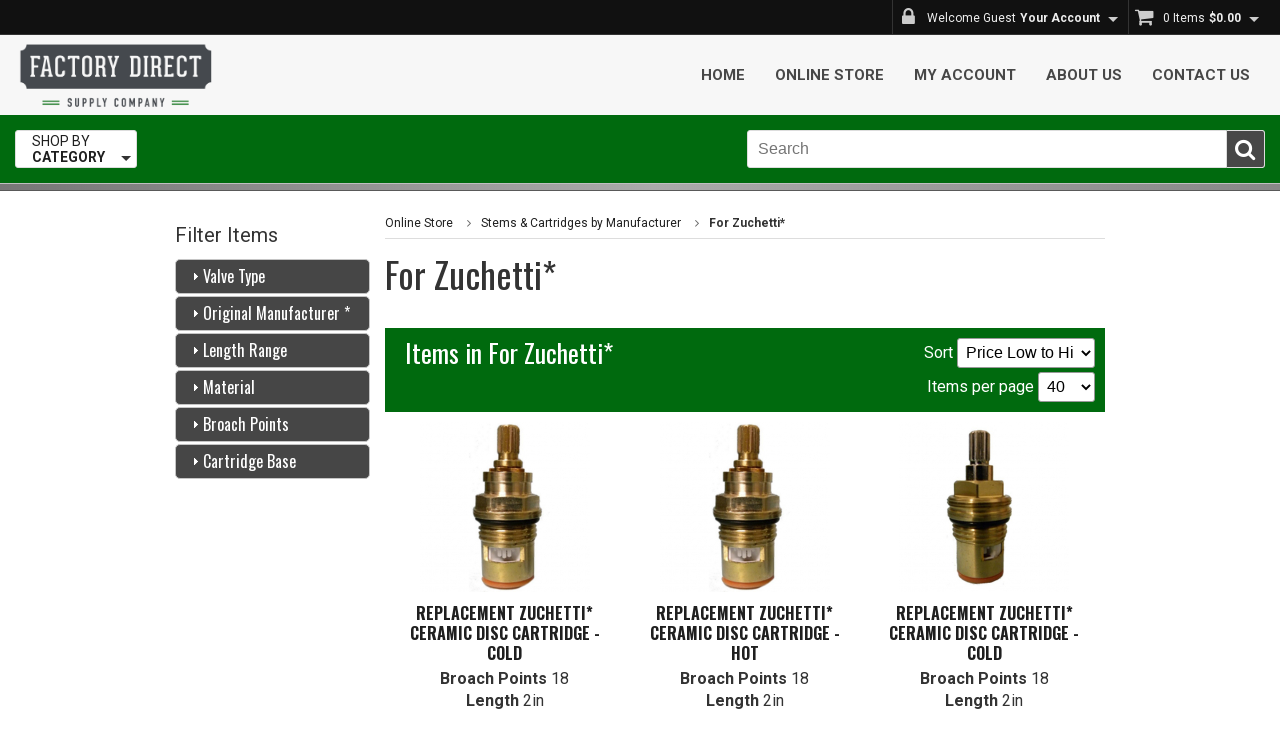

--- FILE ---
content_type: text/html; charset=UTF-8
request_url: https://www.fdsupply.com/category/zuchetti-cartridges/replacement-cartridges/
body_size: 13540
content:
<!DOCTYPE html>
<!--[if IE 6]>
<html id="ie6" lang="en-US">
<![endif]-->
<!--[if IE 7]>
<html id="ie7" lang="en-US">
<![endif]-->
<!--[if IE 8]>
<html id="ie8" lang="en-US">
<![endif]-->
<!--[if !(IE 6) | !(IE 7) | !(IE 8)  ]><!-->
<html lang="en">
<!--<![endif]-->
<head>
<meta charset="UTF-8" />
<meta http-equiv="Content-type" content="text/html;charset=UTF-8" />
<meta http-equiv="X-UA-Compatible" content="IE=edge" />
<link rel="SHORTCUT ICON" href="/favicon.ico" />
<meta name="robots" content="noodp,noydir" />
<meta name="viewport" content="width=device-width, initial-scale=1">
<link rel="canonical" href="https://www.fdsupply.com/category/zuchetti-cartridges/" />
<link rel="shortlink" href="https://www.fdsupply.com/category/zuchetti-cartridges/" />
<meta name="generator" content="Clearnine LLC - www.us.clearnine.com" />
<title>Factory Direct Plumbing Supply | For Zuchetti* | Factory Direct Supply</title>
<meta name="description" content="For Zuchetti*" />
<meta name="keywords" content="Default Meta Keywords" />
<link rel="preconnect" href="https://fonts.googleapis.com">
<link rel="preconnect" href="https://fonts.gstatic.com" crossorigin>
<link href="https://fonts.googleapis.com/css2?family=Oswald:wght@400;700&family=Roboto:ital,wght@0,400;0,700;1,400;1,700&display=swap" rel="stylesheet">
<!--	font-family: font-family: 'Oswald', sans-serif;
		font-family: 'Roboto', sans-serif;-->
<link rel="stylesheet" type="text/css" href="/css/jquery-ui.min.css" />
<link rel="stylesheet" href="//maxcdn.bootstrapcdn.com/font-awesome/4.7.0/css/font-awesome.min.css">
<!-- <link rel="stylesheet" type="text/css" href="https://cdn.datatables.net/v/ju/jszip-3.1.3/pdfmake-0.1.27/dt-1.10.15/af-2.2.0/b-1.3.1/b-colvis-1.3.1/b-html5-1.3.1/b-print-1.3.1/fh-3.1.2/kt-2.2.1/r-2.1.1/rg-1.0.0/rr-1.2.0/sc-1.4.2/se-1.2.2/datatables.min.css"/> -->
<link rel="stylesheet" type="text/css" href="https://cdn.datatables.net/v/ju/jszip-2.5.0/dt-1.10.16/af-2.2.2/b-1.4.2/b-colvis-1.4.2/b-html5-1.4.2/b-print-1.4.2/fh-3.1.3/kt-2.3.2/r-2.2.0/rg-1.0.2/rr-1.2.3/sc-1.4.3/datatables.min.css"/>
<link rel="stylesheet" type="text/css" href="/css/slick.css" />
<link rel="stylesheet" type="text/css" href="/css/c9base.css?ver=252d" />
<link rel="stylesheet" type="text/css" href="/css/layout_resp.css?ver=252d" />
<link rel="stylesheet" type="text/css" href="/css/styles_resp.css?ver=252d" />
<link rel="stylesheet" type="text/css" href="/css/responsive.css?ver=252d" />
<link rel="stylesheet" type="text/css" href="/css/custom.css?ver=252d" />
<!-- Google tag (gtag.js) -->
<script async src="https://www.googletagmanager.com/gtag/js?id=G-C1FFS1RSQ8"></script>
<script>
  window.dataLayer = window.dataLayer || [];
  function gtag(){dataLayer.push(arguments);}
  gtag('js', new Date());
  gtag('config', 'G-C1FFS1RSQ8');
</script>
<script type="text/javascript" src="/scripts/modernizer.custom.26434.min.js"></script>
<script type="text/javascript">
</script>
<!--[if lte IE 9]>
<script type="text/javascript" src="/scripts/iepolyfills.js"></script>
<script type="text/javascript" src="/scripts/respond.min.js"></script>
<![endif]-->
	</head>
<body class="page-category">
<div id="wrapper" class="page-category">
<header class="page-category">
	<div class="header-status-bar page-category">
		<div class="header-status-bar-inner group page-category">
			<div class="header-status-bar-right group page-category">
				<ul class="nav-buttons group">
	<li class="nav-button user" id="user">
			<a class="nav-button-anchor user locked" data-nav-button-id="user" data-nav-button-class="user" data-flyout-id="navbar-flyout-user" data-mobile-panel-id="masthead-mobile-panel-user">
				<span class="nav-button-title nav-button-line1">Welcome Guest</span>
				<span class="nav-button-title nav-button-line2">Your Account</span>
			</a>
			<span class="nav-button-arrow user"></span>
			<ul id="navbar-flyout-user" class="navbar-flyout right user" data-mobile-panel-id="masthead-mobile-panel-user">
				<li class="link-button"><a href="https://www.fdsupply.com/login/">Log in</a></li>
				<li class="link-button"><a href="https://www.fdsupply.com/login/retrieve/">Forgot password?</a></li>
				<li class="link-icon"><a href="https://www.fdsupply.com/myaccount/constant/">Customer Info</a></li>
				<li class="link-icon"><a href="https://www.fdsupply.com/myaccount/summary/">Summary</a></li>
				<li class="link-icon"><a href="https://www.fdsupply.com/myaccount/combination/">Orders</a></li>
				<li class="link-icon"><a href="https://www.fdsupply.com/myaccount/invoices/">Invoices</a></li>
				<li class="link-icon"><a href="https://www.fdsupply.com/myaccount/purchases/">Purchase History</a></li>
				<li class="link-icon"><a href="https://www.fdsupply.com/myaccount/savedcarts/">Saved Carts</a></li>
			</ul>

	</li>
	<li class="nav-button cart" id="cart">
		<a class="nav-button-anchor cart empty" data-nav-button-id="cart" data-nav-button-class="cart" data-flyout-id="navbar-flyout-cart" data-mobile-panel-id="masthead-mobile-panel-cart">
			<span class="nav-button-title nav-button-line1">0 Items</span>
			<span class="nav-button-title nav-button-line2">$0.00</span>
		</a>
		<span class="nav-button-arrow cart"></span>
		<ul id="navbar-flyout-cart" class="navbar-flyout right cart" data-mobile-panel-id="masthead-mobile-panel-cart">
			<li class="no-bottom-border cartdetail">
				<form action="" name="updatecart" id="updatecart">
<div id="cartdetail">
<p class="emptycart">Your shopping cart is empty.<br>Click <a href="https://www.fdsupply.com/category/">here</a> to continue shopping</p>
</div>
				</form>
			</li>
		</ul>
	</li>
				</ul>
			</div>
		</div>
	</div>
	<!--<div class="header-inner page-category">-->
		<div class="masthead page-category" >
			<div class="masthead-inner group page-category">
		<div class="masthead-left group page-category">
		<div class="masthead-logo"><a href="https://www.fdsupply.com/"><img src="/images/logo.png" alt="Factory Direct Supply logo" title="Factory Direct Supply logo" /></a></div>
			</div>
		<div class="masthead-right group page-category">
			<div class="masthead-menu ">
				<div class="masthead-menu-inner">
			<ul>
<li class="link-icon"><a href="https://www.fdsupply.com/home/">Home</a></li><li class="link-icon"><a href="https://www.fdsupply.com/category/">Online Store</a></li><li class="link-icon"><a href="https://www.fdsupply.com/myaccount/">My Account</a></li><li class="link-icon"><a href="https://www.fdsupply.com/about/">About Us</a></li><li class="link-icon"><a href="https://www.fdsupply.com/forms/contact/">Contact Us</a></li>
					</ul>
			</div>
		</div>
		<ul class="nav-buttons menu group">			<li class="nav-button menu" id="menu">
			<a class="nav-button-anchor menu " data-nav-button-id="menu" data-nav-button-class="menu" data-flyout-id="navbar-flyout-menu" data-mobile-panel-id="masthead-mobile-panel-menu">
				<span class="nav-button-title nav-button-line1">Main</span>
				<span class="nav-button-title nav-button-line2">Menu</span>
			</a>
			<span class="nav-button-arrow menu"></span>
			<ul id="navbar-flyout-menu" class="navbar-flyout right menu" data-mobile-panel-id="masthead-mobile-panel-menu">
<li class="link-icon"><a href="https://www.fdsupply.com/home/">Home</a></li><li class="link-icon"><a href="https://www.fdsupply.com/category/">Online Store</a></li><li class="link-icon"><a href="https://www.fdsupply.com/myaccount/">My Account</a></li><li class="link-icon"><a href="https://www.fdsupply.com/about/">About Us</a></li><li class="link-icon"><a href="https://www.fdsupply.com/forms/contact/">Contact Us</a></li>
					</ul>
			</li>
</ul>
		</div>
			</div>
		</div>
		<div class="nav-spacer"></div>
		<nav class="page-category">
			<div class="nav-inner group page-category">
		<div class="navbar-left page-category">
			<ul class="nav-buttons group">
				<li class="nav-button category-list" id="category-list">
					<a class="nav-button-anchor category-list" href="https://www.fdsupply.com/category/" data-nav-button-id="category-list" data-nav-button-class="category-list" data-flyout-id="navbar-flyout-category-list" data-mobile-panel-id="masthead-mobile-panel-category-list">
						<span class="nav-button-title nav-button-line1">Shop by</span>
						<span class="nav-button-title nav-button-line2">Category</span>
					</a>
					<span class="nav-button-arrow category-list"></span>
					<ul id="navbar-flyout-category-list" class="navbar-flyout left category-list" data-mobile-panel-id="masthead-mobile-panel-category-list">
				<li class="link-icon dual-level">
					<div class="level-2-button" data-sub-category-id="sub-cat-replacement-cartridges"></div>
					<a href="https://www.fdsupply.com/category/replacement-cartridges/">
Stems & Cartridges by Manufacturer					</a>
					<ul id="sub-cat-replacement-cartridges" class="level-2-sub-categories">
						<li class="link-icon level-2">
							<a href="https://www.fdsupply.com/category/acme-cartridges/replacement-cartridges/">
For Acme*							</a>
						</li>
						<li class="link-icon level-2">
							<a href="https://www.fdsupply.com/category/acorn-cartridges/replacement-cartridges/">
For Acorn*							</a>
						</li>
						<li class="link-icon level-2">
							<a href="https://www.fdsupply.com/category/advance-tabco-cartridges/replacement-cartridges/">
For Advance Tabco*							</a>
						</li>
						<li class="link-icon level-2">
							<a href="https://www.fdsupply.com/category/altman-cartridges/replacement-cartridges/">
For Altmans*							</a>
						</li>
						<li class="link-icon level-2">
							<a href="https://www.fdsupply.com/category/american-bath-stems/replacement-cartridges/">
For American Bath*							</a>
						</li>
						<li class="link-icon level-2">
							<a href="https://www.fdsupply.com/category/american-brass-cartridges/replacement-cartridges/">
For American Brass*							</a>
						</li>
						<li class="link-icon level-2">
							<a href="https://www.fdsupply.com/category/american-kitchen-cartridges/replacement-cartridges/">
For American Kitchen*							</a>
						</li>
						<li class="link-icon level-2">
							<a href="https://www.fdsupply.com/category/american-sanitary-cartridges/replacement-cartridges/">
For American Sanitary*							</a>
						</li>
						<li class="link-icon level-2">
							<a href="https://www.fdsupply.com/category/american-standard-cartridges/replacement-cartridges/">
For American Standard*							</a>
						</li>
						<li class="link-icon level-2">
							<a href="https://www.fdsupply.com/category/apex-cartridges/replacement-cartridges/">
For Apex*							</a>
						</li>
						<li class="link-icon level-2">
							<a href="https://www.fdsupply.com/category/aquabrass-cartridges/replacement-cartridges/">
For Aquabrass*							</a>
						</li>
						<li class="link-icon level-2">
							<a href="https://www.fdsupply.com/category/aquadis-cartridges/replacement-cartridges/">
For Aquadis*							</a>
						</li>
						<li class="link-icon level-2">
							<a href="https://www.fdsupply.com/category/aquasource-cartridges/replacement-cartridges/">
For Aquasource*							</a>
						</li>
						<li class="link-icon level-2">
							<a href="https://www.fdsupply.com/category/aresulux-cartridges/replacement-cartridges/">
For Aresulux*							</a>
						</li>
						<li class="link-icon level-2">
							<a href="https://www.fdsupply.com/category/arjo-cartridges/replacement-cartridges/">
For Arjo*							</a>
						</li>
						<li class="link-icon level-2">
							<a href="https://www.fdsupply.com/category/armonia-cartridges/replacement-cartridges/">
For Armonia*							</a>
						</li>
						<li class="link-icon level-2">
							<a href="https://www.fdsupply.com/category/arrowhead-cartridges/replacement-cartridges/">
For Arrowhead* Faucet							</a>
						</li>
						<li class="link-icon level-2">
							<a href="https://www.fdsupply.com/category/art-deco-cartridges/replacement-cartridges/">
For Art Deco*							</a>
						</li>
						<li class="link-icon level-2">
							<a href="https://www.fdsupply.com/category/art-f-cartridges/replacement-cartridges/">
For Art F*							</a>
						</li>
						<li class="link-icon level-2">
							<a href="https://www.fdsupply.com/category/artistic-brass-cartridges/replacement-cartridges/">
For Artistic Brass*							</a>
						</li>
						<li class="link-icon level-2">
							<a href="https://www.fdsupply.com/category/arwa-cartridges/replacement-cartridges/">
For Arwa*							</a>
						</li>
						<li class="link-icon level-2">
							<a href="https://www.fdsupply.com/category/aspen-cartridges/replacement-cartridges/">
For Aspen*							</a>
						</li>
						<li class="link-icon level-2">
							<a href="https://www.fdsupply.com/category/atlas-cartridges/replacement-cartridges/">
For Atlas*							</a>
						</li>
						<li class="link-icon level-2">
							<a href="https://www.fdsupply.com/category/auburn-brass-cartridges/replacement-cartridges/">
For Auburn Brass*							</a>
						</li>
						<li class="link-icon level-2">
							<a href="https://www.fdsupply.com/category/avilion-cartridges/replacement-cartridges/">
For Avilion*							</a>
						</li>
						<li class="link-icon level-2">
							<a href="https://www.fdsupply.com/category/a-y-mcdonald-cartridges/replacement-cartridges/">
For A.Y. Mcdonald*							</a>
						</li>
						<li class="link-icon level-2">
							<a href="https://www.fdsupply.com/category/bk-cartridges/replacement-cartridges/">
For B&K*							</a>
						</li>
						<li class="link-icon level-2">
							<a href="https://www.fdsupply.com/category/brk-cartridges/replacement-cartridges/">
For BKR*							</a>
						</li>
						<li class="link-icon level-2">
							<a href="https://www.fdsupply.com/category/balocchi-cartridges/replacement-cartridges/">
For Balocchi*							</a>
						</li>
						<li class="link-icon level-2">
							<a href="https://www.fdsupply.com/category/banner-cartridges/replacement-cartridges/">
For Banner*							</a>
						</li>
						<li class="link-icon level-2">
							<a href="https://www.fdsupply.com/category/barber-wilson-cartridges/replacement-cartridges/">
For Barber Wilson*							</a>
						</li>
						<li class="link-icon level-2">
							<a href="https://www.fdsupply.com/category/bardes-cartridges/replacement-cartridges/">
For Bardes*							</a>
						</li>
						<li class="link-icon level-2">
							<a href="https://www.fdsupply.com/category/barnes-western-cartridges/replacement-cartridges/">
For Barnes Western*							</a>
						</li>
						<li class="link-icon level-2">
							<a href="https://www.fdsupply.com/category/bear-brand-cartridges/replacement-cartridges/">
For Bear Brand*							</a>
						</li>
						<li class="link-icon level-2">
							<a href="https://www.fdsupply.com/category/belle-foret-cartridges/replacement-cartridges/">
For Belle Foret*							</a>
						</li>
						<li class="link-icon level-2">
							<a href="https://www.fdsupply.com/category/belmont-cartridges/replacement-cartridges/">
For Belmont*							</a>
						</li>
						<li class="link-icon level-2">
							<a href="https://www.fdsupply.com/category/belvedere-cartridges/replacement-cartridges/">
For Belvedere*							</a>
						</li>
						<li class="link-icon level-2">
							<a href="https://www.fdsupply.com/category/blanco-cartridges/replacement-cartridges/">
For Blanco*							</a>
						</li>
						<li class="link-icon level-2">
							<a href="https://www.fdsupply.com/category/block-brass-cartridges/replacement-cartridges/">
For Block Brass*							</a>
						</li>
						<li class="link-icon level-2">
							<a href="https://www.fdsupply.com/category/borg-warner-cartridges/replacement-cartridges/">
For Borg Warner*							</a>
						</li>
						<li class="link-icon level-2">
							<a href="https://www.fdsupply.com/category/bradley-cartridges/replacement-cartridges/">
For Bradley*							</a>
						</li>
						<li class="link-icon level-2">
							<a href="https://www.fdsupply.com/category/brasscraft-cartridges/replacement-cartridges/">
For Brasscraft*							</a>
						</li>
						<li class="link-icon level-2">
							<a href="https://www.fdsupply.com/category/briggs-cartridges/replacement-cartridges/">
For Briggs*							</a>
						</li>
						<li class="link-icon level-2">
							<a href="https://www.fdsupply.com/category/bristan-cartridges/replacement-cartridges/">
For Bristan*							</a>
						</li>
						<li class="link-icon level-2">
							<a href="https://www.fdsupply.com/category/bristol-cartridges/replacement-cartridges/">
For Bristol*							</a>
						</li>
						<li class="link-icon level-2">
							<a href="https://www.fdsupply.com/category/brizo-cartridges/replacement-cartridges/">
For Brizo*							</a>
						</li>
						<li class="link-icon level-2">
							<a href="https://www.fdsupply.com/category/broadway-collection-cartridges/replacement-cartridges/">
For Broadway Collection*							</a>
						</li>
						<li class="link-icon level-2">
							<a href="https://www.fdsupply.com/category/burlington-cartridges/replacement-cartridges/">
For Burlington*							</a>
						</li>
						<li class="link-icon level-2">
							<a href="https://www.fdsupply.com/category/california-brass-cartridges/replacement-cartridges/">
For California Brass*							</a>
						</li>
						<li class="link-icon level-2">
							<a href="https://www.fdsupply.com/category/california-faucet-cartridges/replacement-cartridges/">
For California Faucet*							</a>
						</li>
						<li class="link-icon level-2">
							<a href="https://www.fdsupply.com/category/cambridge-brass-cartridges/replacement-cartridges/">
For Cambridge Brass*							</a>
						</li>
						<li class="link-icon level-2">
							<a href="https://www.fdsupply.com/category/carefree-cartridges/replacement-cartridges/">
For Carefree*							</a>
						</li>
						<li class="link-icon level-2">
							<a href="https://www.fdsupply.com/category/case-cartridges/replacement-cartridges/">
For Case*							</a>
						</li>
						<li class="link-icon level-2">
							<a href="https://www.fdsupply.com/category/central-brass-cartridges/replacement-cartridges/">
For Central Brass*							</a>
						</li>
						<li class="link-icon level-2">
							<a href="https://www.fdsupply.com/category/chase-cartridges/replacement-cartridges/">
For Chase*							</a>
						</li>
						<li class="link-icon level-2">
							<a href="https://www.fdsupply.com/category/chatsworth-cartridges/replacement-cartridges/">
For Chatsworth*							</a>
						</li>
						<li class="link-icon level-2">
							<a href="https://www.fdsupply.com/category/chicago-faucet-cartridges/replacement-cartridges/">
For Chicago Faucet*							</a>
						</li>
						<li class="link-icon level-2">
							<a href="https://www.fdsupply.com/category/cifial-cartridges/replacement-cartridges/">
For Cifial*							</a>
						</li>
						<li class="link-icon level-2">
							<a href="https://www.fdsupply.com/category/citation-cartridges/replacement-cartridges/">
For Citation*							</a>
						</li>
						<li class="link-icon level-2">
							<a href="https://www.fdsupply.com/category/chg-cartridges/replacement-cartridges/">
For CHG* Component Hardware Group*							</a>
						</li>
						<li class="link-icon level-2">
							<a href="https://www.fdsupply.com/category/cleveland-faucet-group-cartridges/replacement-cartridges/">
For Cleveland Faucet* Group							</a>
						</li>
						<li class="link-icon level-2">
							<a href="https://www.fdsupply.com/category/concinnity-cartridges/replacement-cartridges/">
For Concinnity*							</a>
						</li>
						<li class="link-icon level-2">
							<a href="https://www.fdsupply.com/category/crane-cartridges/replacement-cartridges/">
For Crane Repcal*							</a>
						</li>
						<li class="link-icon level-2">
							<a href="https://www.fdsupply.com/category/crosswater-cartridges/replacement-cartridges/">
For Crosswater							</a>
						</li>
						<li class="link-icon level-2">
							<a href="https://www.fdsupply.com/category/danze-cartridges/replacement-cartridges/">
For Danze*							</a>
						</li>
						<li class="link-icon level-2">
							<a href="https://www.fdsupply.com/category/delta-cartridges/replacement-cartridges/">
For Delta*							</a>
						</li>
						<li class="link-icon level-2">
							<a href="https://www.fdsupply.com/category/delta-commercial-cartridges/replacement-cartridges/">
For Delta* Commercial							</a>
						</li>
						<li class="link-icon level-2">
							<a href="https://www.fdsupply.com/category/dick-brothers-cartridges/replacement-cartridges/">
For Dick Brothers*							</a>
						</li>
						<li class="link-icon level-2">
							<a href="https://www.fdsupply.com/category/dishmaster-cartridges/replacement-cartridges/">
For Dishmaster*							</a>
						</li>
						<li class="link-icon level-2">
							<a href="https://www.fdsupply.com/category/disney-cruise-cartridges/replacement-cartridges/">
For Disney Cruise*							</a>
						</li>
						<li class="link-icon level-2">
							<a href="https://www.fdsupply.com/category/dobo-cartridges/replacement-cartridges/">
For Dobo*							</a>
						</li>
						<li class="link-icon level-2">
							<a href="https://www.fdsupply.com/category/docal-cartridge/replacement-cartridges/">
For Docal*							</a>
						</li>
						<li class="link-icon level-2">
							<a href="https://www.fdsupply.com/category/dolly-trim-cartridges/replacement-cartridges/">
For Dolly Trim*							</a>
						</li>
						<li class="link-icon level-2">
							<a href="https://www.fdsupply.com/category/dolphin-cartridges/replacement-cartridges/">
For Dolphin*							</a>
						</li>
						<li class="link-icon level-2">
							<a href="https://www.fdsupply.com/category/donner-cartridges/replacement-cartridges/">
For Donner*							</a>
						</li>
						<li class="link-icon level-2">
							<a href="https://www.fdsupply.com/category/dorf-cartridges/replacement-cartridges/">
For Dorf*							</a>
						</li>
						<li class="link-icon level-2">
							<a href="https://www.fdsupply.com/category/dornbracht-cartridges/replacement-cartridges/">
For Dornbracht*							</a>
						</li>
						<li class="link-icon level-2">
							<a href="https://www.fdsupply.com/category/drinking-fountain-cartridges/replacement-cartridges/">
For Drinking Fountains							</a>
						</li>
						<li class="link-icon level-2">
							<a href="https://www.fdsupply.com/category/east-river-cartridges/replacement-cartridges/">
For East River*							</a>
						</li>
						<li class="link-icon level-2">
							<a href="https://www.fdsupply.com/category/elizabethan-classics-cartridges/replacement-cartridges/">
For Elizabethan Classics*							</a>
						</li>
						<li class="link-icon level-2">
							<a href="https://www.fdsupply.com/category/eljer-cartridges/replacement-cartridges/">
For Eljer*							</a>
						</li>
						<li class="link-icon level-2">
							<a href="https://www.fdsupply.com/category/elkay-cartridges/replacement-cartridges/">
For Elkay*							</a>
						</li>
						<li class="link-icon level-2">
							<a href="https://www.fdsupply.com/category/emco-cartridges/replacement-cartridges/">
For Emco*							</a>
						</li>
						<li class="link-icon level-2">
							<a href="https://www.fdsupply.com/category/empire-brass-cartridges/replacement-cartridges/">
For Empire Brass*							</a>
						</li>
						<li class="link-icon level-2">
							<a href="https://www.fdsupply.com/category/enterprise-cartridges/replacement-cartridges/">
For Enterprise*							</a>
						</li>
						<li class="link-icon level-2">
							<a href="https://www.fdsupply.com/category/equip-cartridges/replacement-cartridges/">
For Equip							</a>
						</li>
						<li class="link-icon level-2">
							<a href="https://www.fdsupply.com/category/ez-flow-cartridges/replacement-cartridges/">
For EZ Flow*							</a>
						</li>
						<li class="link-icon level-2">
							<a href="https://www.fdsupply.com/category/fantini-cartridges/replacement-cartridges/">
For Fantini*							</a>
						</li>
						<li class="link-icon level-2">
							<a href="https://www.fdsupply.com/category/federal-huber-cartridges/replacement-cartridges/">
For Federal Huber*							</a>
						</li>
						<li class="link-icon level-2">
							<a href="https://www.fdsupply.com/category/fiat-cartridges/replacement-cartridges/">
For Fiat*							</a>
						</li>
						<li class="link-icon level-2">
							<a href="https://www.fdsupply.com/category/fisher-cartridges/replacement-cartridges/">
For Fisher*							</a>
						</li>
						<li class="link-icon level-2">
							<a href="https://www.fdsupply.com/category/foremost-cartridges/replacement-cartridges/">
For Foremost*							</a>
						</li>
						<li class="link-icon level-2">
							<a href="https://www.fdsupply.com/category/franke-cartridges/replacement-cartridges/">
For Franke*							</a>
						</li>
						<li class="link-icon level-2">
							<a href="https://www.fdsupply.com/category/forest-cartridges/replacement-cartridges/">
For Forest*							</a>
						</li>
						<li class="link-icon level-2">
							<a href="https://www.fdsupply.com/category/gerber-cartridges/replacement-cartridges/">
For Gerber*							</a>
						</li>
						<li class="link-icon level-2">
							<a href="https://www.fdsupply.com/category/giagni_cartridges/replacement-cartridges/">
For Giagni*							</a>
						</li>
						<li class="link-icon level-2">
							<a href="https://www.fdsupply.com/category/glacier-bay-cartridges/replacement-cartridges/">
For Glacier Bay*							</a>
						</li>
						<li class="link-icon level-2">
							<a href="https://www.fdsupply.com/category/glauber-cartridges/replacement-cartridges/">
For Glauber*							</a>
						</li>
						<li class="link-icon level-2">
							<a href="https://www.fdsupply.com/category/globe-union-cartridges/replacement-cartridges/">
For Globe Union*							</a>
						</li>
						<li class="link-icon level-2">
							<a href="https://www.fdsupply.com/category/goetz-cartridges/replacement-cartridges/">
For Goetz*							</a>
						</li>
						<li class="link-icon level-2">
							<a href="https://www.fdsupply.com/category/grand-haven-cartridges/replacement-cartridges/">
For Grand Haven*							</a>
						</li>
						<li class="link-icon level-2">
							<a href="https://www.fdsupply.com/category/graff-cartridges/replacement-cartridges/">
For Graff*							</a>
						</li>
						<li class="link-icon level-2">
							<a href="https://www.fdsupply.com/category/grohe-cartridges/replacement-cartridges/">
For Grohe*							</a>
						</li>
						<li class="link-icon level-2">
							<a href="https://www.fdsupply.com/category/hajoca-cartridges/replacement-cartridges/">
For Hajoca*							</a>
						</li>
						<li class="link-icon level-2">
							<a href="https://www.fdsupply.com/category/halsey-taylor-cartridges/replacement-cartridges/">
For Halsey Taylor*							</a>
						</li>
						<li class="link-icon level-2">
							<a href="https://www.fdsupply.com/category/hamat-cartridges/replacement-cartridges/">
For Hamat*							</a>
						</li>
						<li class="link-icon level-2">
							<a href="https://www.fdsupply.com/category/hans-grohe-cartridges/replacement-cartridges/">
For Hans Grohe*							</a>
						</li>
						<li class="link-icon level-2">
							<a href="https://www.fdsupply.com/category/harcraft-cartridges/replacement-cartridges/">
For Harcraft*							</a>
						</li>
						<li class="link-icon level-2">
							<a href="https://www.fdsupply.com/category/harden-cartridges/replacement-cartridges/">
For Harden*							</a>
						</li>
						<li class="link-icon level-2">
							<a href="https://www.fdsupply.com/category/harrington-cartridges/replacement-cartridges/">
For Harrington*							</a>
						</li>
						<li class="link-icon level-2">
							<a href="https://www.fdsupply.com/category/hastings-cartridges/replacement-cartridges/">
For Hastings*							</a>
						</li>
						<li class="link-icon level-2">
							<a href="https://www.fdsupply.com/category/haws-cartridges/replacement-cartridges/">
For Haws*							</a>
						</li>
						<li class="link-icon level-2">
							<a href="https://www.fdsupply.com/category/hay-erie-cartridges/replacement-cartridges/">
For Hay-Erie*							</a>
						</li>
						<li class="link-icon level-2">
							<a href="https://www.fdsupply.com/category/helvex-cartridges/replacement-cartridges/">
For Helvex*							</a>
						</li>
						<li class="link-icon level-2">
							<a href="https://www.fdsupply.com/category/hudson-cartridges/replacement-cartridges/">
For Hudson*							</a>
						</li>
						<li class="link-icon level-2">
							<a href="https://www.fdsupply.com/category/hudson-reed-cartridges/replacement-cartridges/">
For Hudson Reed*							</a>
						</li>
						<li class="link-icon level-2">
							<a href="https://www.fdsupply.com/category/huntington-cartridges/replacement-cartridges/">
For Huntington*							</a>
						</li>
						<li class="link-icon level-2">
							<a href="https://www.fdsupply.com/category/hydroplast-cartridges/replacement-cartridges/">
For Hydroplast*							</a>
						</li>
						<li class="link-icon level-2">
							<a href="https://www.fdsupply.com/category/ib-rubineterie-cartridges/replacement-cartridges/">
For IB Rubineterie*							</a>
						</li>
						<li class="link-icon level-2">
							<a href="https://www.fdsupply.com/category/illinois-cartridges/replacement-cartridges/">
For Illinois*							</a>
						</li>
						<li class="link-icon level-2">
							<a href="https://www.fdsupply.com/category/import-cartridges/replacement-cartridges/">
For Import & Unknown Manufacturers							</a>
						</li>
						<li class="link-icon level-2">
							<a href="https://www.fdsupply.com/category/indiana-brass-cartridges/replacement-cartridges/">
For Indiana Brass*							</a>
						</li>
						<li class="link-icon level-2">
							<a href="https://www.fdsupply.com/category/irwell_stems/replacement-cartridges/">
For Irwell*							</a>
						</li>
						<li class="link-icon level-2">
							<a href="https://www.fdsupply.com/category/iw-industries-cartridges/replacement-cartridges/">
For IW Industries*							</a>
						</li>
						<li class="link-icon level-2">
							<a href="https://www.fdsupply.com/category/jaclo-cartridges/replacement-cartridges/">
For Jaclo*							</a>
						</li>
						<li class="link-icon level-2">
							<a href="https://www.fdsupply.com/category/jacuzzi-cartridges/replacement-cartridges/">
For Jacuzzi*							</a>
						</li>
						<li class="link-icon level-2">
							<a href="https://www.fdsupply.com/category/jado-cartridges/replacement-cartridges/">
For Jado*							</a>
						</li>
						<li class="link-icon level-2">
							<a href="https://www.fdsupply.com/category/jones-stephens-cartridges/replacement-cartridges/">
For Jones Stephens*							</a>
						</li>
						<li class="link-icon level-2">
							<a href="https://www.fdsupply.com/category/kallista-cartridges/replacement-cartridges/">
For Kallista*							</a>
						</li>
						<li class="link-icon level-2">
							<a href="https://www.fdsupply.com/category/kerox-cartridges/replacement-cartridges/">
For Kerox							</a>
						</li>
						<li class="link-icon level-2">
							<a href="https://www.fdsupply.com/category/kingsbury-stems/replacement-cartridges/">
For Kingsbury*							</a>
						</li>
						<li class="link-icon level-2">
							<a href="https://www.fdsupply.com/category/kingston-brass-cartridges/replacement-cartridges/">
For Kingston Brass*							</a>
						</li>
						<li class="link-icon level-2">
							<a href="https://www.fdsupply.com/category/kohler-cartridges/replacement-cartridges/">
For Kohler*							</a>
						</li>
						<li class="link-icon level-2">
							<a href="https://www.fdsupply.com/category/kronin-cartridges/replacement-cartridges/">
For Kronin*							</a>
						</li>
						<li class="link-icon level-2">
							<a href="https://www.fdsupply.com/category/krowne-cartridges/replacement-cartridges/">
For Krowne*							</a>
						</li>
						<li class="link-icon level-2">
							<a href="https://www.fdsupply.com/category/kugler-cartridges/replacement-cartridges/">
For Kugler*							</a>
						</li>
						<li class="link-icon level-2">
							<a href="https://www.fdsupply.com/category/kwc-cartridges/replacement-cartridges/">
For KWC*							</a>
						</li>
						<li class="link-icon level-2">
							<a href="https://www.fdsupply.com/category/labonge-cartridges/replacement-cartridges/">
For Labonge*							</a>
						</li>
						<li class="link-icon level-2">
							<a href="https://www.fdsupply.com/category/lawler-cartridges/replacement-cartridges/">
For Lawler*							</a>
						</li>
						<li class="link-icon level-2">
							<a href="https://www.fdsupply.com/category/lefroy_brooks-cartridges/replacement-cartridges/">
For Lefroy Brooks*							</a>
						</li>
						<li class="link-icon level-2">
							<a href="https://www.fdsupply.com/category/lenhart-cartridges/replacement-cartridges/">
For Lenhart*							</a>
						</li>
						<li class="link-icon level-2">
							<a href="https://www.fdsupply.com/category/leonard-cartridges/replacement-cartridges/">
For Leonard Valve							</a>
						</li>
						<li class="link-icon level-2">
							<a href="https://www.fdsupply.com/category/liberty-cartridges/replacement-cartridges/">
For Liberty*							</a>
						</li>
						<li class="link-icon level-2">
							<a href="https://www.fdsupply.com/category/logan-cartridges/replacement-cartridges/">
For Logan*							</a>
						</li>
						<li class="link-icon level-2">
							<a href="https://www.fdsupply.com/category/mansfield-cartridges/replacement-cartridges/">
For Mansfield*							</a>
						</li>
						<li class="link-icon level-2">
							<a href="https://www.fdsupply.com/category/matco-norca-cartridges/replacement-cartridges/">
For Matco Norca*							</a>
						</li>
						<li class="link-icon level-2">
							<a href="https://www.fdsupply.com/category/mccambridge-cartridges/replacement-cartridges/">
For McCambridge*							</a>
						</li>
						<li class="link-icon level-2">
							<a href="https://www.fdsupply.com/category/melcliff-cartridges/replacement-cartridges/">
For Melcliff*							</a>
						</li>
						<li class="link-icon level-2">
							<a href="https://www.fdsupply.com/category/metcraft-cartridges/replacement-cartridges/">
For Metcraft*							</a>
						</li>
						<li class="link-icon level-2">
							<a href="https://www.fdsupply.com/category/michigan-brass-cartridges/replacement-cartridges/">
For Michigan Brass*							</a>
						</li>
						<li class="link-icon level-2">
							<a href="https://www.fdsupply.com/category/midcor-cartridges/replacement-cartridges/">
For Midcor*							</a>
						</li>
						<li class="link-icon level-2">
							<a href="https://www.fdsupply.com/category/milwaukee-cartridges/replacement-cartridges/">
For Milwaukee* Faucets							</a>
						</li>
						<li class="link-icon level-2">
							<a href="https://www.fdsupply.com/category/mixet-cartridges/replacement-cartridges/">
For Mixet*							</a>
						</li>
						<li class="link-icon level-2">
							<a href="https://www.fdsupply.com/category/moen-cartridges/replacement-cartridges/">
For Moen*							</a>
						</li>
						<li class="link-icon level-2">
							<a href="https://www.fdsupply.com/category/mott-cartridges/replacement-cartridges/">
For Mott*							</a>
						</li>
						<li class="link-icon level-2">
							<a href="https://www.fdsupply.com/category/mountain-plumbing-products-cartridges/replacement-cartridges/">
For Mountain Plumbing Products*							</a>
						</li>
						<li class="link-icon level-2">
							<a href="https://www.fdsupply.com/category/mueller-cartridges/replacement-cartridges/">
For Mueller*							</a>
						</li>
						<li class="link-icon level-2">
							<a href="https://www.fdsupply.com/category/murray-sorenson-cartridges/replacement-cartridges/">
For Murray Sorenson*							</a>
						</li>
						<li class="link-icon level-2">
							<a href="https://www.fdsupply.com/category/newport-brass-cartridges/replacement-cartridges/">
For Newport Brass*							</a>
						</li>
						<li class="link-icon level-2">
							<a href="https://www.fdsupply.com/category/nibco-cartridges/replacement-cartridges/">
For Nibco*							</a>
						</li>
						<li class="link-icon level-2">
							<a href="https://www.fdsupply.com/category/nicolazzi-cartridges/replacement-cartridges/">
For Nicolazzi*							</a>
						</li>
						<li class="link-icon level-2">
							<a href="https://www.fdsupply.com/category/oasis-cartridges/replacement-cartridges/">
For Oasis*							</a>
						</li>
						<li class="link-icon level-2">
							<a href="https://www.fdsupply.com/category/omni-brass-cartridges/replacement-cartridges/">
For Omni Brass*							</a>
						</li>
						<li class="link-icon level-2">
							<a href="https://www.fdsupply.com/category/ondine-cartridges/replacement-cartridges/">
For Ondine*							</a>
						</li>
						<li class="link-icon level-2">
							<a href="https://www.fdsupply.com/category/opella-cartridges/replacement-cartridges/">
For Opella*							</a>
						</li>
						<li class="link-icon level-2">
							<a href="https://www.fdsupply.com/category/orion-cartridges/replacement-cartridges/">
For Orion*							</a>
						</li>
						<li class="link-icon level-2">
							<a href="https://www.fdsupply.com/category/ottone-meloda-cartridges/replacement-cartridges/">
For Ottone & Meloda*							</a>
						</li>
						<li class="link-icon level-2">
							<a href="https://www.fdsupply.com/category/pacific-cartridges/replacement-cartridges/">
For Pacific*							</a>
						</li>
						<li class="link-icon level-2">
							<a href="https://www.fdsupply.com/category/pacifica-cartridges/replacement-cartridges/">
For Pacifica*							</a>
						</li>
						<li class="link-icon level-2">
							<a href="https://www.fdsupply.com/category/paini-cartridges/replacement-cartridges/">
For Paini*							</a>
						</li>
						<li class="link-icon level-2">
							<a href="https://www.fdsupply.com/category/paul-cartridges/replacement-cartridges/">
For Paul*							</a>
						</li>
						<li class="link-icon level-2">
							<a href="https://www.fdsupply.com/category/pedal-valve-inc-cartridges/replacement-cartridges/">
For Pedal Valve* Inc							</a>
						</li>
						<li class="link-icon level-2">
							<a href="https://www.fdsupply.com/category/peerless-cartridges/replacement-cartridges/">
For Peerless*							</a>
						</li>
						<li class="link-icon level-2">
							<a href="https://www.fdsupply.com/category/pegasus-cartridges/replacement-cartridges/">
For Pegasus*							</a>
						</li>
						<li class="link-icon level-2">
							<a href="https://www.fdsupply.com/category/pe-guerin-cartridges/replacement-cartridges/">
For P.E. Guerin*							</a>
						</li>
						<li class="link-icon level-2">
							<a href="https://www.fdsupply.com/category/pegler-cartridges/replacement-cartridges/">
For Pegler*							</a>
						</li>
						<li class="link-icon level-2">
							<a href="https://www.fdsupply.com/category/perlick-cartridges/replacement-cartridges/">
For Perlick*							</a>
						</li>
						<li class="link-icon level-2">
							<a href="https://www.fdsupply.com/category/perrin_and_rowe-cartridges/replacement-cartridges/">
For Perrin & Rowe*							</a>
						</li>
						<li class="link-icon level-2">
							<a href="https://www.fdsupply.com/category/pheonix-cartridges/replacement-cartridges/">
For Phoenix*							</a>
						</li>
						<li class="link-icon level-2">
							<a href="https://www.fdsupply.com/category/phylrich-cartridges/replacement-cartridges/">
For Phylrich*							</a>
						</li>
						<li class="link-icon level-2">
							<a href="https://www.fdsupply.com/category/piazza-cartridges/replacement-cartridges/">
For Piazza*							</a>
						</li>
						<li class="link-icon level-2">
							<a href="https://www.fdsupply.com/category/piel-cartridges/replacement-cartridges/">
For Piel*							</a>
						</li>
						<li class="link-icon level-2">
							<a href="https://www.fdsupply.com/category/pioneer-cartridges/replacement-cartridges/">
For Pioneer*							</a>
						</li>
						<li class="link-icon level-2">
							<a href="https://www.fdsupply.com/category/porcher-cartridges/replacement-cartridges/">
For Porcher*							</a>
						</li>
						<li class="link-icon level-2">
							<a href="https://www.fdsupply.com/category/powers-hydroguard-cartridges/replacement-cartridges/">
For Powers Hydroguard*							</a>
						</li>
						<li class="link-icon level-2">
							<a href="https://www.fdsupply.com/category/precision-brass-cartridges/replacement-cartridges/">
For Precision Brass*							</a>
						</li>
						<li class="link-icon level-2">
							<a href="https://www.fdsupply.com/category/premier-cartridges/replacement-cartridges/">
For Premier*							</a>
						</li>
						<li class="link-icon level-2">
							<a href="https://www.fdsupply.com/category/price-pfister-cartridges/replacement-cartridges/">
For Price Pfister*							</a>
						</li>
						<li class="link-icon level-2">
							<a href="https://www.fdsupply.com/category/proflo-cartridges/replacement-cartridges/">
For Proflo*							</a>
						</li>
						<li class="link-icon level-2">
							<a href="https://www.fdsupply.com/category/principe-cartriges/replacement-cartridges/">
For Principe*							</a>
						</li>
						<li class="link-icon level-2">
							<a href="https://www.fdsupply.com/category/pro-plus-cartriges/replacement-cartridges/">
For Pro-Plus*							</a>
						</li>
						<li class="link-icon level-2">
							<a href="https://www.fdsupply.com/category/pubco-cartridges/replacement-cartridges/">
For Pubco*							</a>
						</li>
						<li class="link-icon level-2">
							<a href="https://www.fdsupply.com/category/queen-city-cartridges/replacement-cartridges/">
For Queen City*							</a>
						</li>
						<li class="link-icon level-2">
							<a href="https://www.fdsupply.com/category/rapetti-cartridges/replacement-cartridges/">
For Rapetti*							</a>
						</li>
						<li class="link-icon level-2">
							<a href="https://www.fdsupply.com/category/reid-watson-cartridges/replacement-cartridges/">
For Reid Watson*							</a>
						</li>
						<li class="link-icon level-2">
							<a href="https://www.fdsupply.com/category/richmond-rheem-cartridges/replacement-cartridges/">
For Richmond Rheem*							</a>
						</li>
						<li class="link-icon level-2">
							<a href="https://www.fdsupply.com/category/roberts-brass-cartridges/replacement-cartridges/">
For Roberts Brass*							</a>
						</li>
						<li class="link-icon level-2">
							<a href="https://www.fdsupply.com/category/rocaille-cartridges/replacement-cartridges/">
For Rocaille*							</a>
						</li>
						<li class="link-icon level-2">
							<a href="https://www.fdsupply.com/category/rodac-cartridges/replacement-cartridges/">
For Rodac*							</a>
						</li>
						<li class="link-icon level-2">
							<a href="https://www.fdsupply.com/category/rohl-cartridges/replacement-cartridges/">
For Rohl*							</a>
						</li>
						<li class="link-icon level-2">
							<a href="https://www.fdsupply.com/category/ross-gade-cartridges/replacement-cartridges/">
For Ross & Gade*							</a>
						</li>
						<li class="link-icon level-2">
							<a href="https://www.fdsupply.com/category/royal-brass-cartridges/replacement-cartridges/">
For Royal Brass*							</a>
						</li>
						<li class="link-icon level-2">
							<a href="https://www.fdsupply.com/category/santec-cartridges/replacement-cartridges/">
For Santec*							</a>
						</li>
						<li class="link-icon level-2">
							<a href="https://www.fdsupply.com/category/savoy-brass-cartridges/replacement-cartridges/">
For Savoy Brass*							</a>
						</li>
						<li class="link-icon level-2">
							<a href="https://www.fdsupply.com/category/sayco-cartridges/replacement-cartridges/">
For Sayco*							</a>
						</li>
						<li class="link-icon level-2">
							<a href="https://www.fdsupply.com/category/schaible-cartridges/replacement-cartridges/">
For Schaible*							</a>
						</li>
						<li class="link-icon level-2">
							<a href="https://www.fdsupply.com/category/scoville-cartridges/replacement-cartridges/">
For Scoville*							</a>
						</li>
						<li class="link-icon level-2">
							<a href="https://www.fdsupply.com/category/sears-cartridges/replacement-cartridges/">
For Sears*							</a>
						</li>
						<li class="link-icon level-2">
							<a href="https://www.fdsupply.com/category/sepco-cartridges/replacement-cartridges/">
For Sepco*							</a>
						</li>
						<li class="link-icon level-2">
							<a href="https://www.fdsupply.com/category/sherle-wagner-cartridges/replacement-cartridges/">
For Sherle Wagner*							</a>
						</li>
						<li class="link-icon level-2">
							<a href="https://www.fdsupply.com/category/sigma-cartridges/replacement-cartridges/">
For Sigma*							</a>
						</li>
						<li class="link-icon level-2">
							<a href="https://www.fdsupply.com/category/sign-of-the-crab-cartridges/replacement-cartridges/">
For Sign Of The Crab*							</a>
						</li>
						<li class="link-icon level-2">
							<a href="https://www.fdsupply.com/category/signature-hardware-cartridges/replacement-cartridges/">
For Signature Hardware*							</a>
						</li>
						<li class="link-icon level-2">
							<a href="https://www.fdsupply.com/category/simbolo-cartridges/replacement-cartridges/">
For Simbolo*							</a>
						</li>
						<li class="link-icon level-2">
							<a href="https://www.fdsupply.com/category/sisco-cartridges/replacement-cartridges/">
For Sisco*							</a>
						</li>
						<li class="link-icon level-2">
							<a href="https://www.fdsupply.com/category/soho-cartridges/replacement-cartridges/">
For Soho*							</a>
						</li>
						<li class="link-icon level-2">
							<a href="https://www.fdsupply.com/category/speakman-cartridges/replacement-cartridges/">
For Speakman*							</a>
						</li>
						<li class="link-icon level-2">
							<a href="https://www.fdsupply.com/category/sphinx-cartridges/replacement-cartridges/">
For Spinx*							</a>
						</li>
						<li class="link-icon level-2">
							<a href="https://www.fdsupply.com/category/spring-house-cartridges/replacement-cartridges/">
For Spring House*							</a>
						</li>
						<li class="link-icon level-2">
							<a href="https://www.fdsupply.com/category/sterling-cartridges/replacement-cartridges/">
For Sterling*							</a>
						</li>
						<li class="link-icon level-2">
							<a href="https://www.fdsupply.com/category/sterling-brass-stms/replacement-cartridges/">
For Sterling Brass* (Cleveland)							</a>
						</li>
						<li class="link-icon level-2">
							<a href="https://www.fdsupply.com/category/streamliner-cartridges/replacement-cartridges/">
For Streamliner*							</a>
						</li>
						<li class="link-icon level-2">
							<a href="https://www.fdsupply.com/category/streamway-cartridges/replacement-cartridges/">
For Streamway*							</a>
						</li>
						<li class="link-icon level-2">
							<a href="https://www.fdsupply.com/category/sunrise-cartridges/replacement-cartridges/">
For Sunrise*							</a>
						</li>
						<li class="link-icon level-2">
							<a href="https://www.fdsupply.com/category/super-grif-cartridges/replacement-cartridges/">
For Super Grif*							</a>
						</li>
						<li class="link-icon level-2">
							<a href="https://www.fdsupply.com/category/symmons-spindles/replacement-cartridges/">
For Symmons*							</a>
						</li>
						<li class="link-icon level-2">
							<a href="https://www.fdsupply.com/category/systems-cartridges/replacement-cartridges/">
For Systems*							</a>
						</li>
						<li class="link-icon level-2">
							<a href="https://www.fdsupply.com/category/ts-brass-cartridges/replacement-cartridges/">
For T&S Brass							</a>
						</li>
						<li class="link-icon level-2">
							<a href="https://www.fdsupply.com/category/teck-cartridges/replacement-cartridges/">
For Teck*							</a>
						</li>
						<li class="link-icon level-2">
							<a href="https://www.fdsupply.com/category/tempress-cartridges/replacement-cartridges/">
For Tempress II*							</a>
						</li>
						<li class="link-icon level-2">
							<a href="https://www.fdsupply.com/category/toto-cartridges/replacement-cartridges/">
For Toto*							</a>
						</li>
						<li class="link-icon level-2">
							<a href="https://www.fdsupply.com/category/unimac-cartridges/replacement-cartridges/">
For Unimac*							</a>
						</li>
						<li class="link-icon level-2">
							<a href="https://www.fdsupply.com/category/union-brass-cartridges/replacement-cartridges/">
For Union Brass*							</a>
						</li>
						<li class="link-icon level-2">
							<a href="https://www.fdsupply.com/category/united-cartridges/replacement-cartridges/">
For United*							</a>
						</li>
						<li class="link-icon level-2">
							<a href="https://www.fdsupply.com/category/universal-brass-cartridges/replacement-cartridges/">
For Universal Brass*							</a>
						</li>
						<li class="link-icon level-2">
							<a href="https://www.fdsupply.com/category/universal-rundle-cartridges/replacement-cartridges/">
For Universal Rundle*							</a>
						</li>
						<li class="link-icon level-2">
							<a href="https://www.fdsupply.com/category/urrea-cartridges/replacement-cartridges/">
For Urrea*							</a>
						</li>
						<li class="link-icon level-2">
							<a href="https://www.fdsupply.com/category/valley-cartridges/replacement-cartridges/">
For Valley*							</a>
						</li>
						<li class="link-icon level-2">
							<a href="https://www.fdsupply.com/category/vernet-cartridges/replacement-cartridges/">
For Vernet*							</a>
						</li>
						<li class="link-icon level-2">
							<a href="https://www.fdsupply.com/category/vola-cartridges/replacement-cartridges/">
For Vola*							</a>
						</li>
						<li class="link-icon level-2">
							<a href="https://www.fdsupply.com/category/watermark-cartridges/replacement-cartridges/">
For Watermark*							</a>
						</li>
						<li class="link-icon level-2">
							<a href="https://www.fdsupply.com/category/watersaver-cartridges/replacement-cartridges/">
For Watersaver*							</a>
						</li>
						<li class="link-icon level-2">
							<a href="https://www.fdsupply.com/category/waterworks-cartridges/replacement-cartridges/">
For Waterworks*							</a>
						</li>
						<li class="link-icon level-2">
							<a href="https://www.fdsupply.com/category/watts-cartridges/replacement-cartridges/">
For Watts*							</a>
						</li>
						<li class="link-icon level-2">
							<a href="https://www.fdsupply.com/category/wellington-cartridges/replacement-cartridges/">
For Wellington*							</a>
						</li>
						<li class="link-icon level-2">
							<a href="https://www.fdsupply.com/category/west-brass-cartridges/replacement-cartridges/">
For West Brass*							</a>
						</li>
						<li class="link-icon level-2">
							<a href="https://www.fdsupply.com/category/wolverine-brass-cartridges/replacement-cartridges/">
For Wolverine Brass*							</a>
						</li>
						<li class="link-icon level-2">
							<a href="https://www.fdsupply.com/category/youngstown-cartridges/replacement-cartridges/">
For Youngstown*							</a>
						</li>
						<li class="link-icon level-2">
							<a href="https://www.fdsupply.com/category/yugo-cartridges/replacement-cartridges/">
For Yugo*							</a>
						</li>
						<li class="link-icon level-2">
							<a href="https://www.fdsupply.com/category/zuchetti-cartridges/replacement-cartridges/">
For Zuchetti*							</a>
						</li>
						<li class="link-icon level-2">
							<a href="https://www.fdsupply.com/category/zurn-cartridges/replacement-cartridges/">
For Zurn							</a>
						</li>
					</ul>
				</li>
				<li class="link-icon dual-level">
					<div class="level-2-button" data-sub-category-id="sub-cat-stems_type"></div>
					<a href="https://www.fdsupply.com/category/stems_type/">
Stems & Cartridges By Type					</a>
					<ul id="sub-cat-stems_type" class="level-2-sub-categories">
						<li class="link-icon level-2">
							<a href="https://www.fdsupply.com/category/stems_compression/stems_type/">
Compression Stems							</a>
						</li>
						<li class="link-icon level-2">
							<a href="https://www.fdsupply.com/category/stems_compression_rare/stems_type/">
Rare Compression Stems							</a>
						</li>
						<li class="link-icon level-2">
							<a href="https://www.fdsupply.com/category/diverter_cartridge/stems_type/">
Diverter Stems & Cartridges							</a>
						</li>
						<li class="link-icon level-2">
							<a href="https://www.fdsupply.com/category/diverter_cartridge_rare/stems_type/">
Rare Diverter Stems							</a>
						</li>
						<li class="link-icon level-2">
							<a href="https://www.fdsupply.com/category/stems_ceramic_disc_cartridges/stems_type/">
2 Handle Ceramic Disc Cartridges							</a>
						</li>
						<li class="link-icon level-2">
							<a href="https://www.fdsupply.com/category/stems_ceramic_disc_cartridges_rare/stems_type/">
Rare Ceramic Disc Cartridges							</a>
						</li>
						<li class="link-icon level-2">
							<a href="https://www.fdsupply.com/category/stems_washerless_cartridges/stems_type/">
2 Handle Washerless Cartridges							</a>
						</li>
						<li class="link-icon level-2">
							<a href="https://www.fdsupply.com/category/stems_single_control_cartridges/stems_type/">
Single Control Cartridges							</a>
						</li>
						<li class="link-icon level-2">
							<a href="https://www.fdsupply.com/category/stems_pressure_balance_units/stems_type/">
Pressure Balance Units & Spools							</a>
						</li>
						<li class="link-icon level-2">
							<a href="https://www.fdsupply.com/category/stems_thermostatic/stems_type/">
Thermostatic Cartridges							</a>
						</li>
						<li class="link-icon level-2">
							<a href="https://www.fdsupply.com/category/stems_single_control/stems_type/">
Single Control Mixing Valve Stems							</a>
						</li>
						<li class="link-icon level-2">
							<a href="https://www.fdsupply.com/category/stems_stop/stems_type/">
Stop Stems							</a>
						</li>
						<li class="link-icon level-2">
							<a href="https://www.fdsupply.com/category/eo-stms/stems_type/">
Drinking Fountain							</a>
						</li>
						<li class="link-icon level-2">
							<a href="https://www.fdsupply.com/category/metering_cartridge/stems_type/">
Metering & Self Closing Cartridges							</a>
						</li>
						<li class="link-icon level-2">
							<a href="https://www.fdsupply.com/category/stm-xtnd/stems_type/">
Stem Extenders							</a>
						</li>
						<li class="link-icon level-2">
							<a href="https://www.fdsupply.com/category/check-valve/stems_type/">
Check Valves							</a>
						</li>
						<li class="link-icon level-2">
							<a href="https://www.fdsupply.com/category/stems_balls/stems_type/">
Single Control Balls							</a>
						</li>
						<li class="link-icon level-2">
							<a href="https://www.fdsupply.com/category/bidet-cartridges/stems_type/">
Bidet Cartridges							</a>
						</li>
					</ul>
				</li>
				<li class="link-icon dual-level">
					<div class="level-2-button" data-sub-category-id="sub-cat-stems_by_length"></div>
					<a href="https://www.fdsupply.com/category/stems_by_length/">
Stems & Cartridges<BR>By Length					</a>
					<ul id="sub-cat-stems_by_length" class="level-2-sub-categories">
						<li class="link-icon level-2">
							<a href="https://www.fdsupply.com/category/1to1_7-16/stems_by_length/">
Less than 1-1/2"							</a>
						</li>
						<li class="link-icon level-2">
							<a href="https://www.fdsupply.com/category/1_1-2to1_9-16/stems_by_length/">
1-1/2" to Less than 1-5/8"							</a>
						</li>
						<li class="link-icon level-2">
							<a href="https://www.fdsupply.com/category/1_5-8to1_3-4/stems_by_length/">
1-5/8" to 1-3/4"							</a>
						</li>
						<li class="link-icon level-2">
							<a href="https://www.fdsupply.com/category/1_13-16to1_31-32/stems_by_length/">
Over 1-3/4" to Less than 2"							</a>
						</li>
						<li class="link-icon level-2">
							<a href="https://www.fdsupply.com/category/2to2_1-16/stems_by_length/">
2" to 2-1/16"							</a>
						</li>
						<li class="link-icon level-2">
							<a href="https://www.fdsupply.com/category/2_3-32to2_1-8/stems_by_length/">
2-3/32" to 2-1/8"							</a>
						</li>
						<li class="link-icon level-2">
							<a href="https://www.fdsupply.com/category/2_3-16to2_1-4/stems_by_length/">
Over 2-1/8" to 2-1/4"							</a>
						</li>
						<li class="link-icon level-2">
							<a href="https://www.fdsupply.com/category/2_9-32to2_3-8/stems_by_length/">
Over 2-1/4" to 2-3/8"							</a>
						</li>
						<li class="link-icon level-2">
							<a href="https://www.fdsupply.com/category/2_7-16to2_1-2/stems_by_length/">
Over 2-3/8" to 2-1/2"							</a>
						</li>
						<li class="link-icon level-2">
							<a href="https://www.fdsupply.com/category/2_9-16to2_11-16/stems_by_length/">
Over 2-1/2" to Under 2-3/4"							</a>
						</li>
						<li class="link-icon level-2">
							<a href="https://www.fdsupply.com/category/2_3-4to2_15-16/stems_by_length/">
2-3/4" to Under 3"							</a>
						</li>
						<li class="link-icon level-2">
							<a href="https://www.fdsupply.com/category/3to3_1-4/stems_by_length/">
3" to 3-1/4"							</a>
						</li>
						<li class="link-icon level-2">
							<a href="https://www.fdsupply.com/category/3_5-16to3_1-2/stems_by_length/">
Over 3-1/4" to Under 3-1/2"							</a>
						</li>
						<li class="link-icon level-2">
							<a href="https://www.fdsupply.com/category/3_1-2to3_3-4/stems_by_length/">
3-1/2" to 3-3/4"							</a>
						</li>
						<li class="link-icon level-2">
							<a href="https://www.fdsupply.com/category/3_13-16to3_15-16/stems_by_length/">
Over 3-3/4" to Under 4"							</a>
						</li>
						<li class="link-icon level-2">
							<a href="https://www.fdsupply.com/category/4to4_1-4/stems_by_length/">
4" to 4-1/4"							</a>
						</li>
						<li class="link-icon level-2">
							<a href="https://www.fdsupply.com/category/4_5-16to4_7-16/stems_by_length/">
Over 4-1/4" to Less than 4-1/2"							</a>
						</li>
						<li class="link-icon level-2">
							<a href="https://www.fdsupply.com/category/4_1-2to4_11-16/stems_by_length/">
4-1/2" to Less than 4-3/4"							</a>
						</li>
						<li class="link-icon level-2">
							<a href="https://www.fdsupply.com/category/4_3-4to4_15-16/stems_by_length/">
4-3/4" to Less than 5"							</a>
						</li>
						<li class="link-icon level-2">
							<a href="https://www.fdsupply.com/category/5to5_7-16/stems_by_length/">
5" to Less than 5-1/2"							</a>
						</li>
						<li class="link-icon level-2">
							<a href="https://www.fdsupply.com/category/5_1-2to5_15-16/stems_by_length/">
5-1/2" to Less than 6"							</a>
						</li>
						<li class="link-icon level-2">
							<a href="https://www.fdsupply.com/category/6andup/stems_by_length/">
6" and up							</a>
						</li>
					</ul>
				</li>
				<li class="link-icon dual-level">
					<div class="level-2-button" data-sub-category-id="sub-cat-cmp-reb-kits"></div>
					<a href="https://www.fdsupply.com/category/cmp-reb-kits/">
Complete Faucet Rebuild Kits					</a>
					<ul id="sub-cat-cmp-reb-kits" class="level-2-sub-categories">
						<li class="link-icon level-2">
							<a href="https://www.fdsupply.com/category/acme-boxed-kits/cmp-reb-kits/">
Rebuild Kits For Acme*							</a>
						</li>
						<li class="link-icon level-2">
							<a href="https://www.fdsupply.com/category/altman-boxed-kits/cmp-reb-kits/">
Rebuild Kits For Altmans*							</a>
						</li>
						<li class="link-icon level-2">
							<a href="https://www.fdsupply.com/category/american-brass-boxed-kits/cmp-reb-kits/">
Rebuild Kits For American Brass*							</a>
						</li>
						<li class="link-icon level-2">
							<a href="https://www.fdsupply.com/category/as-cmp-kits/cmp-reb-kits/">
Rebuild Kits for American Standard*							</a>
						</li>
						<li class="link-icon level-2">
							<a href="https://www.fdsupply.com/category/arrowhead-boxed-kits/cmp-reb-kits/">
Rebuild Kits For Arrowhead*							</a>
						</li>
						<li class="link-icon level-2">
							<a href="https://www.fdsupply.com/category/bk-boxed-kits/cmp-reb-kits/">
Rebuild Kits For B&K*							</a>
						</li>
						<li class="link-icon level-2">
							<a href="https://www.fdsupply.com/category/barnes-western-boxed-kits/cmp-reb-kits/">
Rebuild Kits For Barnes Western*							</a>
						</li>
						<li class="link-icon level-2">
							<a href="https://www.fdsupply.com/category/bradley-boxed-kits/cmp-reb-kits/">
Bradley* Boxed Kits							</a>
						</li>
						<li class="link-icon level-2">
							<a href="https://www.fdsupply.com/category/briggs-boxed-kits/cmp-reb-kits/">
Rebuild Kits For Briggs*							</a>
						</li>
						<li class="link-icon level-2">
							<a href="https://www.fdsupply.com/category/burlington-boxed-kits/cmp-reb-kits/">
Rebuild Kits For Burlington*							</a>
						</li>
						<li class="link-icon level-2">
							<a href="https://www.fdsupply.com/category/central-brass-boxed-kits/cmp-reb-kits/">
Rebuild Kits For Central Brass*							</a>
						</li>
						<li class="link-icon level-2">
							<a href="https://www.fdsupply.com/category/chg-boxed-kits/cmp-reb-kits/">
Rebuild Kits for Component Hardware Group							</a>
						</li>
						<li class="link-icon level-2">
							<a href="https://www.fdsupply.com/category/citation-boxed-kits/cmp-reb-kits/">
Rebuild Kits For Citation*							</a>
						</li>
						<li class="link-icon level-2">
							<a href="https://www.fdsupply.com/category/crane-boxed-kits/cmp-reb-kits/">
Rebuild Kits For Crane Repcal*							</a>
						</li>
						<li class="link-icon level-2">
							<a href="https://www.fdsupply.com/category/delta-boxed-kits/cmp-reb-kits/">
Rebuild Kits For Delta*							</a>
						</li>
						<li class="link-icon level-2">
							<a href="https://www.fdsupply.com/category/eljer-boxed-kits/cmp-reb-kits/">
Rebuild Kits For Eljer*							</a>
						</li>
						<li class="link-icon level-2">
							<a href="https://www.fdsupply.com/category/gerber-boxed-kits/cmp-reb-kits/">
Rebuild Kits For Gerber*							</a>
						</li>
						<li class="link-icon level-2">
							<a href="https://www.fdsupply.com/category/glauber-boxed-kits/cmp-reb-kits/">
Rebuild Kits For Glauber*							</a>
						</li>
						<li class="link-icon level-2">
							<a href="https://www.fdsupply.com/category/grohe-boxed-kits/cmp-reb-kits/">
Rebuild Kits For Grohe*							</a>
						</li>
						<li class="link-icon level-2">
							<a href="https://www.fdsupply.com/category/harcraft-boxed-kit/cmp-reb-kits/">
Rebuild Kits For Harcraft*							</a>
						</li>
						<li class="link-icon level-2">
							<a href="https://www.fdsupply.com/category/harden-boxed-kits/cmp-reb-kits/">
Rebuild Kits For Harden*							</a>
						</li>
						<li class="link-icon level-2">
							<a href="https://www.fdsupply.com/category/import-boxed-kits/cmp-reb-kits/">
Rebuild Kits For Imports							</a>
						</li>
						<li class="link-icon level-2">
							<a href="https://www.fdsupply.com/category/indiana-brass-boxed-kits/cmp-reb-kits/">
Rebuild Kits For Indiana Brass*							</a>
						</li>
						<li class="link-icon level-2">
							<a href="https://www.fdsupply.com/category/jado-boxed-kits/cmp-reb-kits/">
Rebuild Kits For Jado*							</a>
						</li>
						<li class="link-icon level-2">
							<a href="https://www.fdsupply.com/category/kohler-boxed-kits/cmp-reb-kits/">
Rebuild Kits for Kohler							</a>
						</li>
						<li class="link-icon level-2">
							<a href="https://www.fdsupply.com/category/krowne-boxed-kits/cmp-reb-kits/">
Rebuild Kits For Krowne*							</a>
						</li>
						<li class="link-icon level-2">
							<a href="https://www.fdsupply.com/category/michigan-brass-boxed-kits/cmp-reb-kits/">
Michigan Brass* Boxed Kits							</a>
						</li>
						<li class="link-icon level-2">
							<a href="https://www.fdsupply.com/category/milwaukee-faucets-rebuild-kits/cmp-reb-kits/">
Rebuild Kits For Milwaukee Faucets*							</a>
						</li>
						<li class="link-icon level-2">
							<a href="https://www.fdsupply.com/category/mixet-boxed-kits/cmp-reb-kits/">
Rebuild Kits For Mixet*							</a>
						</li>
						<li class="link-icon level-2">
							<a href="https://www.fdsupply.com/category/moen-boxed-kits/cmp-reb-kits/">
Rebuild Kits For Moen*							</a>
						</li>
						<li class="link-icon level-2">
							<a href="https://www.fdsupply.com/category/newport-brass-boxed-kits/cmp-reb-kits/">
Rebuild Kits For Newport Brass*							</a>
						</li>
						<li class="link-icon level-2">
							<a href="https://www.fdsupply.com/category/nibco-boxed-kits/cmp-reb-kits/">
Rebuild Kits For Nibco*							</a>
						</li>
						<li class="link-icon level-2">
							<a href="https://www.fdsupply.com/category/leonard-valve-parts/cmp-reb-kits/">
Rebuild Kits For Leonard Valve							</a>
						</li>
						<li class="link-icon level-2">
							<a href="https://www.fdsupply.com/category/pacific-boxed-kits/cmp-reb-kits/">
Rebuild Kits For Pacific*							</a>
						</li>
						<li class="link-icon level-2">
							<a href="https://www.fdsupply.com/category/perlick-boxed-kits/cmp-reb-kits/">
Rebuild Kits For Perlick*							</a>
						</li>
						<li class="link-icon level-2">
							<a href="https://www.fdsupply.com/category/pheonix-boxed-kits/cmp-reb-kits/">
Rebuild Kits For Pheonix*							</a>
						</li>
						<li class="link-icon level-2">
							<a href="https://www.fdsupply.com/category/price-pfister-boxed-kits/cmp-reb-kits/">
Rebuild Kits For Price Pfister*							</a>
						</li>
						<li class="link-icon level-2">
							<a href="https://www.fdsupply.com/category/rocaille-boxed-kits/cmp-reb-kits/">
Rebuild Kits For Rocaille*							</a>
						</li>
						<li class="link-icon level-2">
							<a href="https://www.fdsupply.com/category/royal-brass-boxed-kits/cmp-reb-kits/">
Rebuild Kits For Royal Brass*							</a>
						</li>
						<li class="link-icon level-2">
							<a href="https://www.fdsupply.com/category/savoy-brass-boxed-kits/cmp-reb-kits/">
Rebuild Kits For Savoy Brass*							</a>
						</li>
						<li class="link-icon level-2">
							<a href="https://www.fdsupply.com/category/sayco-boxed-kits/cmp-reb-kits/">
Rebuild Kits For Sayco*							</a>
						</li>
						<li class="link-icon level-2">
							<a href="https://www.fdsupply.com/category/scoville-rebuild-kits/cmp-reb-kits/">
Rebuild Kits For Scoville*							</a>
						</li>
						<li class="link-icon level-2">
							<a href="https://www.fdsupply.com/category/universal-rundle-boxed-kits/cmp-reb-kits/">
Rebuild Kits for Sears* And Universal Rundle*							</a>
						</li>
						<li class="link-icon level-2">
							<a href="https://www.fdsupply.com/category/sigma-boxed-kits/cmp-reb-kits/">
Rebuild Kits For Sigma*							</a>
						</li>
						<li class="link-icon level-2">
							<a href="https://www.fdsupply.com/category/speakman-boxed-kits/cmp-reb-kits/">
Rebuild Kits For Speakman*							</a>
						</li>
						<li class="link-icon level-2">
							<a href="https://www.fdsupply.com/category/sterling-boxed-kits/cmp-reb-kits/">
Rebuild Kits For Sterling*							</a>
						</li>
						<li class="link-icon level-2">
							<a href="https://www.fdsupply.com/category/streamway-boxed-kits/cmp-reb-kits/">
Rebuild Kits For Streamway*							</a>
						</li>
						<li class="link-icon level-2">
							<a href="https://www.fdsupply.com/category/symmons-rebuild-kits/cmp-reb-kits/">
Rebuild Kits For Symmons*							</a>
						</li>
						<li class="link-icon level-2">
							<a href="https://www.fdsupply.com/category/tempress-ii-boxed-kit/cmp-reb-kits/">
Rebuild Kits For Tempress II*							</a>
						</li>
						<li class="link-icon level-2">
							<a href="https://www.fdsupply.com/category/union-brass-boxed-kits/cmp-reb-kits/">
Rebuild Kits For Union Brass*							</a>
						</li>
						<li class="link-icon level-2">
							<a href="https://www.fdsupply.com/category/valley-boxed-kits/cmp-reb-kits/">
Rebuild Kits For Valley*							</a>
						</li>
						<li class="link-icon level-2">
							<a href="https://www.fdsupply.com/category/wolverine-brass-boxed-kits/cmp-reb-kits/">
Rebuild Kits For Wolverine Brass*							</a>
						</li>
						<li class="link-icon level-2">
							<a href="https://www.fdsupply.com/category/zurn-boxed-kits/cmp-reb-kits/">
Rebuild Kits For Zurn*							</a>
						</li>
					</ul>
				</li>
				<li class="link-icon dual-level">
					<div class="level-2-button" data-sub-category-id="sub-cat-handles"></div>
					<a href="https://www.fdsupply.com/category/handles/">
Handles					</a>
					<ul id="sub-cat-handles" class="level-2-sub-categories">
						<li class="link-icon level-2">
							<a href="https://www.fdsupply.com/category/acme-handles/handles/">
Handles For Acme*							</a>
						</li>
						<li class="link-icon level-2">
							<a href="https://www.fdsupply.com/category/advance-tabco-handles/handles/">
Handles for Advance Tabco*							</a>
						</li>
						<li class="link-icon level-2">
							<a href="https://www.fdsupply.com/category/altman-handles/handles/">
Handles For Altmans*							</a>
						</li>
						<li class="link-icon level-2">
							<a href="https://www.fdsupply.com/category/american-brass-handles/handles/">
Handles For American Brass*							</a>
						</li>
						<li class="link-icon level-2">
							<a href="https://www.fdsupply.com/category/american-kitchen-handles/handles/">
Handles For American Kitchen*							</a>
						</li>
						<li class="link-icon level-2">
							<a href="https://www.fdsupply.com/category/american-standard-handles/handles/">
Handles For American Standard*							</a>
						</li>
						<li class="link-icon level-2">
							<a href="https://www.fdsupply.com/category/aquabrass-handles/handles/">
Handles For Aquabrass*							</a>
						</li>
						<li class="link-icon level-2">
							<a href="https://www.fdsupply.com/category/arrowhead-handles/handles/">
Handles For Arrowhead*							</a>
						</li>
						<li class="link-icon level-2">
							<a href="https://www.fdsupply.com/category/art-deco-handles/handles/">
Handles For Art Deco*							</a>
						</li>
						<li class="link-icon level-2">
							<a href="https://www.fdsupply.com/category/artistic_brass_handles/handles/">
Handles for Artistic Brass*							</a>
						</li>
						<li class="link-icon level-2">
							<a href="https://www.fdsupply.com/category/bk-handles/handles/">
Handles For B&K*							</a>
						</li>
						<li class="link-icon level-2">
							<a href="https://www.fdsupply.com/category/banner-handles/handles/">
Handles For Banner*							</a>
						</li>
						<li class="link-icon level-2">
							<a href="https://www.fdsupply.com/category/belle-foret-handles/handles/">
Handles For Belle Foret*							</a>
						</li>
						<li class="link-icon level-2">
							<a href="https://www.fdsupply.com/category/belvedere-handles/handles/">
Handles for Belvedere*							</a>
						</li>
						<li class="link-icon level-2">
							<a href="https://www.fdsupply.com/category/bradley-handles/handles/">
Handles For Bradley*							</a>
						</li>
						<li class="link-icon level-2">
							<a href="https://www.fdsupply.com/category/bradley-cole-handles/handles/">
Handles for Bradley Cole*							</a>
						</li>
						<li class="link-icon level-2">
							<a href="https://www.fdsupply.com/category/briggs-handles/handles/">
Handles For Briggs*							</a>
						</li>
						<li class="link-icon level-2">
							<a href="https://www.fdsupply.com/category/broadway-collection-handles/handles/">
Handles For Broadway Collection*							</a>
						</li>
						<li class="link-icon level-2">
							<a href="https://www.fdsupply.com/category/burlington-handles/handles/">
Handles For Burlington*							</a>
						</li>
						<li class="link-icon level-2">
							<a href="https://www.fdsupply.com/category/california-faucet-handles/handles/">
Handles For California Faucet*							</a>
						</li>
						<li class="link-icon level-2">
							<a href="https://www.fdsupply.com/category/carefree-handles/handles/">
Handles For Carefree*							</a>
						</li>
						<li class="link-icon level-2">
							<a href="https://www.fdsupply.com/category/central-brass-handles/handles/">
Handles For Central Brass*							</a>
						</li>
						<li class="link-icon level-2">
							<a href="https://www.fdsupply.com/category/chicago-faucet-handles/handles/">
Handles For Chicago Faucet*							</a>
						</li>
						<li class="link-icon level-2">
							<a href="https://www.fdsupply.com/category/citation-handles/handles/">
Handles For Citation*							</a>
						</li>
						<li class="link-icon level-2">
							<a href="https://www.fdsupply.com/category/chg-handles/handles/">
Handles For CHG							</a>
						</li>
						<li class="link-icon level-2">
							<a href="https://www.fdsupply.com/category/cleveland-faucet-group-handles/handles/">
Handles For Cleveland Faucet* Group							</a>
						</li>
						<li class="link-icon level-2">
							<a href="https://www.fdsupply.com/category/crane-handles/handles/">
Handles For Crane*							</a>
						</li>
						<li class="link-icon level-2">
							<a href="https://www.fdsupply.com/category/danze-handles/handles/">
Handles For Danze*							</a>
						</li>
						<li class="link-icon level-2">
							<a href="https://www.fdsupply.com/category/delta-handles/handles/">
Handles For Delta*							</a>
						</li>
						<li class="link-icon level-2">
							<a href="https://www.fdsupply.com/category/dick-brothers-handles/handles/">
Handles For Dick Brothers*							</a>
						</li>
						<li class="link-icon level-2">
							<a href="https://www.fdsupply.com/category/dolphin-handles/handles/">
Handles For Dolphin*							</a>
						</li>
						<li class="link-icon level-2">
							<a href="https://www.fdsupply.com/category/dorf-handles/handles/">
Dorf* Handles							</a>
						</li>
						<li class="link-icon level-2">
							<a href="https://www.fdsupply.com/category/dornbracht-handles/handles/">
Handles For Dornbracht*							</a>
						</li>
						<li class="link-icon level-2">
							<a href="https://www.fdsupply.com/category/drinking-fountain-handles/handles/">
Handles For Drinking Fountains							</a>
						</li>
						<li class="link-icon level-2">
							<a href="https://www.fdsupply.com/category/eljer-handles/handles/">
Handles For Eljer*							</a>
						</li>
						<li class="link-icon level-2">
							<a href="https://www.fdsupply.com/category/elkay-handles/handles/">
Handles For Elkay*							</a>
						</li>
						<li class="link-icon level-2">
							<a href="https://www.fdsupply.com/category/equip-handles/handles/">
Handles For Equip							</a>
						</li>
						<li class="link-icon level-2">
							<a href="https://www.fdsupply.com/category/fisher-handles/handles/">
Handles For Fisher*							</a>
						</li>
						<li class="link-icon level-2">
							<a href="https://www.fdsupply.com/category/gerber-handles/handles/">
Handles For Gerber*							</a>
						</li>
						<li class="link-icon level-2">
							<a href="https://www.fdsupply.com/category/glacier-bay-handles/handles/">
Handles For Glacier Bay*							</a>
						</li>
						<li class="link-icon level-2">
							<a href="https://www.fdsupply.com/category/grohe-handles/handles/">
Handles For Grohe*							</a>
						</li>
						<li class="link-icon level-2">
							<a href="https://www.fdsupply.com/category/harcraft-handles/handles/">
Handles For Harcraft*							</a>
						</li>
						<li class="link-icon level-2">
							<a href="https://www.fdsupply.com/category/harden-handles/handles/">
Handles For Harden*							</a>
						</li>
						<li class="link-icon level-2">
							<a href="https://www.fdsupply.com/category/hastings-handles/handles/">
Handles for Hastings*							</a>
						</li>
						<li class="link-icon level-2">
							<a href="https://www.fdsupply.com/category/import-handles/handles/">
Handles For Imports							</a>
						</li>
						<li class="link-icon level-2">
							<a href="https://www.fdsupply.com/category/indiana-brass-handles/handles/">
Handles For Indiana Brass*							</a>
						</li>
						<li class="link-icon level-2">
							<a href="https://www.fdsupply.com/category/jaclo-handles/handles/">
Handles For Jaclo*							</a>
						</li>
						<li class="link-icon level-2">
							<a href="https://www.fdsupply.com/category/jado-handles/handles/">
Handles For Jado*							</a>
						</li>
						<li class="link-icon level-2">
							<a href="https://www.fdsupply.com/category/kohler-handles/handles/">
Handles For Kohler*							</a>
						</li>
						<li class="link-icon level-2">
							<a href="https://www.fdsupply.com/category/krowne-handles/handles/">
Krowne* Handles							</a>
						</li>
						<li class="link-icon level-2">
							<a href="https://www.fdsupply.com/category/leonard-valve-co-handles/handles/">
Handles For Leonard Valve Co							</a>
						</li>
						<li class="link-icon level-2">
							<a href="https://www.fdsupply.com/category/michigan-brass-handles/handles/">
Handles For Michigan Brass*							</a>
						</li>
						<li class="link-icon level-2">
							<a href="https://www.fdsupply.com/category/milwaukee-handles/handles/">
Handles For Milwaukee* Faucets							</a>
						</li>
						<li class="link-icon level-2">
							<a href="https://www.fdsupply.com/category/mixet-handles/handles/">
Handles For Mixet*							</a>
						</li>
						<li class="link-icon level-2">
							<a href="https://www.fdsupply.com/category/moen-handles/handles/">
Handles For Moen*							</a>
						</li>
						<li class="link-icon level-2">
							<a href="https://www.fdsupply.com/category/mott-handles/handles/">
Handles for Mott*							</a>
						</li>
						<li class="link-icon level-2">
							<a href="https://www.fdsupply.com/category/newport-brass-handles/handles/">
Handles For Newport Brass*							</a>
						</li>
						<li class="link-icon level-2">
							<a href="https://www.fdsupply.com/category/nibco-handles/handles/">
Handles For Nibco*							</a>
						</li>
						<li class="link-icon level-2">
							<a href="https://www.fdsupply.com/category/nicolazzi-handles/handles/">
Handles For Nicolazzi*							</a>
						</li>
						<li class="link-icon level-2">
							<a href="https://www.fdsupply.com/category/paul-handles/handles/">
Handles For Paul*							</a>
						</li>
						<li class="link-icon level-2">
							<a href="https://www.fdsupply.com/category/pw-hdl-kits/handles/">
Handles For Powers*							</a>
						</li>
						<li class="link-icon level-2">
							<a href="https://www.fdsupply.com/category/perlick-handles/handles/">
Handles For Perlick*							</a>
						</li>
						<li class="link-icon level-2">
							<a href="https://www.fdsupply.com/category/pheonix-handles/handles/">
Handles For Pheonix*							</a>
						</li>
						<li class="link-icon level-2">
							<a href="https://www.fdsupply.com/category/phylrich-handles/handles/">
Handles For Phylrich*							</a>
						</li>
						<li class="link-icon level-2">
							<a href="https://www.fdsupply.com/category/price-pfister-handles/handles/">
Handles For Price Pfister*							</a>
						</li>
						<li class="link-icon level-2">
							<a href="https://www.fdsupply.com/category/richmond-rheem-handles/handles/">
Handles For Richmond Rheem*							</a>
						</li>
						<li class="link-icon level-2">
							<a href="https://www.fdsupply.com/category/rocaille-handles/handles/">
Handles For Rocaille*							</a>
						</li>
						<li class="link-icon level-2">
							<a href="https://www.fdsupply.com/category/rohl-handles/handles/">
Handles For Rohl*							</a>
						</li>
						<li class="link-icon level-2">
							<a href="https://www.fdsupply.com/category/royal-brass-handles/handles/">
Handles For Royal Brass*							</a>
						</li>
						<li class="link-icon level-2">
							<a href="https://www.fdsupply.com/category/savoy-brass-handles/handles/">
Handles For Savoy Brass*							</a>
						</li>
						<li class="link-icon level-2">
							<a href="https://www.fdsupply.com/category/sayco-handles/handles/">
Handles For Sayco*							</a>
						</li>
						<li class="link-icon level-2">
							<a href="https://www.fdsupply.com/category/scoville-handles/handles/">
Handles for Scoville*							</a>
						</li>
						<li class="link-icon level-2">
							<a href="https://www.fdsupply.com/category/sears-handles/handles/">
Handles For Sears*							</a>
						</li>
						<li class="link-icon level-2">
							<a href="https://www.fdsupply.com/category/sherle-wagner-handles/handles/">
Handles For Sherle Wagner*							</a>
						</li>
						<li class="link-icon level-2">
							<a href="https://www.fdsupply.com/category/sigma-handles/handles/">
Handles For Sigma*							</a>
						</li>
						<li class="link-icon level-2">
							<a href="https://www.fdsupply.com/category/sign-of-the-crab-handles/handles/">
Handles For Sign Of The Crab*							</a>
						</li>
						<li class="link-icon level-2">
							<a href="https://www.fdsupply.com/category/soho-handles/handles/">
Handles For Soho*							</a>
						</li>
						<li class="link-icon level-2">
							<a href="https://www.fdsupply.com/category/speakman-handles/handles/">
Handles For Speakman*							</a>
						</li>
						<li class="link-icon level-2">
							<a href="https://www.fdsupply.com/category/sterling-handles/handles/">
Handles For Sterling*							</a>
						</li>
						<li class="link-icon level-2">
							<a href="https://www.fdsupply.com/category/streamway-handles/handles/">
Handles For Streamway*							</a>
						</li>
						<li class="link-icon level-2">
							<a href="https://www.fdsupply.com/category/symmons-handles/handles/">
Handles For Symmons*							</a>
						</li>
						<li class="link-icon level-2">
							<a href="https://www.fdsupply.com/category/ts-brass-handles/handles/">
Handles For T&S Brass							</a>
						</li>
						<li class="link-icon level-2">
							<a href="https://www.fdsupply.com/category/tempress-handles/handles/">
Handles For Tempress II*							</a>
						</li>
						<li class="link-icon level-2">
							<a href="https://www.fdsupply.com/category/union-brass-handles/handles/">
Handles For Union Brass*							</a>
						</li>
						<li class="link-icon level-2">
							<a href="https://www.fdsupply.com/category/universal-rundle-handles/handles/">
Handles For Universal Rundle*							</a>
						</li>
						<li class="link-icon level-2">
							<a href="https://www.fdsupply.com/category/valley-handles/handles/">
Handles For Valley*							</a>
						</li>
						<li class="link-icon level-2">
							<a href="https://www.fdsupply.com/category/vernet-handles/handles/">
Handles For Vernet*							</a>
						</li>
						<li class="link-icon level-2">
							<a href="https://www.fdsupply.com/category/watersaver-handles/handles/">
Handles For Watersaver*							</a>
						</li>
						<li class="link-icon level-2">
							<a href="https://www.fdsupply.com/category/wolverine-brass-handles/handles/">
Handles For Wolverine Brass*							</a>
						</li>
						<li class="link-icon level-2">
							<a href="https://www.fdsupply.com/category/zurn-faucet-handles/handles/">
Handles For Zurn Faucet							</a>
						</li>
					</ul>
				</li>
				<li class="link-icon dual-level">
					<div class="level-2-button" data-sub-category-id="sub-cat-hdl-by-br-pt"></div>
					<a href="https://www.fdsupply.com/category/hdl-by-br-pt/">
Handles By Broach Count					</a>
					<ul id="sub-cat-hdl-by-br-pt" class="level-2-sub-categories">
						<li class="link-icon level-2">
							<a href="https://www.fdsupply.com/category/30pt-br-well/hdl-by-br-pt/">
HANDLES WITH 4 POINT BROACH							</a>
						</li>
						<li class="link-icon level-2">
							<a href="https://www.fdsupply.com/category/8pt-br-as/hdl-by-br-pt/">
HANDLES WITH 8 POINT BROACH							</a>
						</li>
						<li class="link-icon level-2">
							<a href="https://www.fdsupply.com/category/12pt-br-5/hdl-by-br-pt/">
HANDLES WITH 12 POINT BROACH							</a>
						</li>
						<li class="link-icon level-2">
							<a href="https://www.fdsupply.com/category/15pt-br-4/hdl-by-br-pt/">
HANDLES WITH 15 POINT BROACH							</a>
						</li>
						<li class="link-icon level-2">
							<a href="https://www.fdsupply.com/category/16pt-br-4/hdl-by-br-pt/">
HANDLES WITH 16 POINT BROACH							</a>
						</li>
						<li class="link-icon level-2">
							<a href="https://www.fdsupply.com/category/17pt-br-2/hdl-by-br-pt/">
HANDLES WITH 17 POINT BROACH							</a>
						</li>
						<li class="link-icon level-2">
							<a href="https://www.fdsupply.com/category/18pt-br-3/hdl-by-br-pt/">
HANDLES WITH 18 POINT BROACH							</a>
						</li>
						<li class="link-icon level-2">
							<a href="https://www.fdsupply.com/category/19pt-br-koh/hdl-by-br-pt/">
HANDLES WITH 19 POINT BROACH							</a>
						</li>
						<li class="link-icon level-2">
							<a href="https://www.fdsupply.com/category/20pt-br-7/hdl-by-br-pt/">
HANDLES WITH 20 POINT BROACH							</a>
						</li>
						<li class="link-icon level-2">
							<a href="https://www.fdsupply.com/category/22pt-br-as/hdl-by-br-pt/">
HANDLES WITH 22 POINT BROACH							</a>
						</li>
						<li class="link-icon level-2">
							<a href="https://www.fdsupply.com/category/24pt-br-3/hdl-by-br-pt/">
HANDLES WITH 24 POINT BROACH							</a>
						</li>
						<li class="link-icon level-2">
							<a href="https://www.fdsupply.com/category/28pt-br-kwc/hdl-by-br-pt/">
HANDLES WITH 26 & 28 POINT BROACH							</a>
						</li>
						<li class="link-icon level-2">
							<a href="https://www.fdsupply.com/category/34pt-br-as/hdl-by-br-pt/">
HANDLES WITH 37 POINT BROACH							</a>
						</li>
						<li class="link-icon level-2">
							<a href="https://www.fdsupply.com/category/38pt-br-2/hdl-by-br-pt/">
HANDLES WITH 38 POINT BROACH							</a>
						</li>
						<li class="link-icon level-2">
							<a href="https://www.fdsupply.com/category/48pt-br-as/hdl-by-br-pt/">
HANDLES WITH 48 POINT BROACH							</a>
						</li>
						<li class="link-icon level-2">
							<a href="https://www.fdsupply.com/category/32pt-br-3s/hdl-by-br-pt/">
HANDLES WITH HEX, KEYED POINT BROACH							</a>
						</li>
						<li class="link-icon level-2">
							<a href="https://www.fdsupply.com/category/50pt-br-blan/hdl-by-br-pt/">
HANDLES WITH "T", THREADED BROACH							</a>
						</li>
						<li class="link-icon level-2">
							<a href="https://www.fdsupply.com/category/d-br-de-imp/hdl-by-br-pt/">
HANDLES WITH D BROACH							</a>
						</li>
						<li class="link-icon level-2">
							<a href="https://www.fdsupply.com/category/dbld-br-2/hdl-by-br-pt/">
HANDLES WITH DOUBLE D BROACH							</a>
						</li>
						<li class="link-icon level-2">
							<a href="https://www.fdsupply.com/category/sq-br-6/hdl-by-br-pt/">
HANDLES WITH SQUARE BROACH							</a>
						</li>
						<li class="link-icon level-2">
							<a href="https://www.fdsupply.com/category/rect-br-10/hdl-by-br-pt/">
HANDLES WITH RECTANGLE BROACH							</a>
						</li>
						<li class="link-icon level-2">
							<a href="https://www.fdsupply.com/category/round-br-10/hdl-by-br-pt/">
HANDLES WITH ROUND BROACH							</a>
						</li>
					</ul>
				</li>
				<li class="link-icon dual-level">
					<div class="level-2-button" data-sub-category-id="sub-cat-escutcheons"></div>
					<a href="https://www.fdsupply.com/category/escutcheons/">
Escutcheons					</a>
					<ul id="sub-cat-escutcheons" class="level-2-sub-categories">
						<li class="link-icon level-2">
							<a href="https://www.fdsupply.com/category/acme-escutcheons/escutcheons/">
Escutcheons & Sleeves For Acme*							</a>
						</li>
						<li class="link-icon level-2">
							<a href="https://www.fdsupply.com/category/altman-escutcheons/escutcheons/">
Escutcheons & Sleeves For Altmans*							</a>
						</li>
						<li class="link-icon level-2">
							<a href="https://www.fdsupply.com/category/american_bath_escutcheons/escutcheons/">
Escutcheons and Sleeves for American Bath*							</a>
						</li>
						<li class="link-icon level-2">
							<a href="https://www.fdsupply.com/category/american-brass-escutcheons/escutcheons/">
Escutcheons & Sleeves For American Brass*							</a>
						</li>
						<li class="link-icon level-2">
							<a href="https://www.fdsupply.com/category/american-standard-escutcheons/escutcheons/">
Escutcheons & Sleeves For American Standard*							</a>
						</li>
						<li class="link-icon level-2">
							<a href="https://www.fdsupply.com/category/arrowhead-escutcheons/escutcheons/">
Escutcheons & Sleeves For Arrowhead*							</a>
						</li>
						<li class="link-icon level-2">
							<a href="https://www.fdsupply.com/category/artistic-brass-escutcheons/escutcheons/">
Escutcheons & Sleeves For Artistic Brass*							</a>
						</li>
						<li class="link-icon level-2">
							<a href="https://www.fdsupply.com/category/bk-escutcheons/escutcheons/">
Escutcheons & Sleeves For B&K*							</a>
						</li>
						<li class="link-icon level-2">
							<a href="https://www.fdsupply.com/category/banner-escutcheons/escutcheons/">
Escutcheons & Sleeves For Banner*							</a>
						</li>
						<li class="link-icon level-2">
							<a href="https://www.fdsupply.com/category/borg-warner-escutcheons/escutcheons/">
Escutcheons & Sleeves For Borg Warner*							</a>
						</li>
						<li class="link-icon level-2">
							<a href="https://www.fdsupply.com/category/bradley-escutcheons/escutcheons/">
Escutcheons & Sleeves For Bradley*							</a>
						</li>
						<li class="link-icon level-2">
							<a href="https://www.fdsupply.com/category/briggs-escutcheons/escutcheons/">
Escutcheons & Sleeves For Briggs*							</a>
						</li>
						<li class="link-icon level-2">
							<a href="https://www.fdsupply.com/category/burlington_escutcheons/escutcheons/">
Escutcheons & Sleeves for Burlington*							</a>
						</li>
						<li class="link-icon level-2">
							<a href="https://www.fdsupply.com/category/central-brass-escutcheons/escutcheons/">
Escutcheons & Sleeves For Central Brass*							</a>
						</li>
						<li class="link-icon level-2">
							<a href="https://www.fdsupply.com/category/chicago-faucet-escutcheons/escutcheons/">
Escutcheons & Sleeves For Chicago Faucet*							</a>
						</li>
						<li class="link-icon level-2">
							<a href="https://www.fdsupply.com/category/cleveland-faucet-group-escutcheons/escutcheons/">
Escutcheons & Sleeves For Cleveland Faucet* Group							</a>
						</li>
						<li class="link-icon level-2">
							<a href="https://www.fdsupply.com/category/crane-escutcheons/escutcheons/">
Escutcheons & Sleeves For Crane Repcal*							</a>
						</li>
						<li class="link-icon level-2">
							<a href="https://www.fdsupply.com/category/danze-escutcheons/escutcheons/">
Escutcheons & Sleeves For Danze*							</a>
						</li>
						<li class="link-icon level-2">
							<a href="https://www.fdsupply.com/category/delta-escutcheons/escutcheons/">
Escutcheons & Sleeves For Delta*							</a>
						</li>
						<li class="link-icon level-2">
							<a href="https://www.fdsupply.com/category/dolphin-escutcheons/escutcheons/">
Escutcheons & Sleeves For Dolphin*							</a>
						</li>
						<li class="link-icon level-2">
							<a href="https://www.fdsupply.com/category/eljer-escutcheons/escutcheons/">
Escutcheons & Sleeves For Eljer*							</a>
						</li>
						<li class="link-icon level-2">
							<a href="https://www.fdsupply.com/category/ez_flo_escutcheons/escutcheons/">
Escutcheons & Sleeves for EZ Flo							</a>
						</li>
						<li class="link-icon level-2">
							<a href="https://www.fdsupply.com/category/gerber-escutcheons/escutcheons/">
Escutcheons & Sleeves For Gerber*							</a>
						</li>
						<li class="link-icon level-2">
							<a href="https://www.fdsupply.com/category/glauber-escutcheons/escutcheons/">
Escutcheons & Sleeves For Glauber*							</a>
						</li>
						<li class="link-icon level-2">
							<a href="https://www.fdsupply.com/category/goetz-escutcheons/escutcheons/">
Escutcheons & Sleeves For Goetz*							</a>
						</li>
						<li class="link-icon level-2">
							<a href="https://www.fdsupply.com/category/harcraft-escutcheons/escutcheons/">
Escutcheons & Sleeves For Harcraft*							</a>
						</li>
						<li class="link-icon level-2">
							<a href="https://www.fdsupply.com/category/harden-escutcheons/escutcheons/">
Escutcheons & Sleeves For Harden*							</a>
						</li>
						<li class="link-icon level-2">
							<a href="https://www.fdsupply.com/category/indiana-brass-escutcheons/escutcheons/">
Escutcheons & Sleeves For Indiana Brass*							</a>
						</li>
						<li class="link-icon level-2">
							<a href="https://www.fdsupply.com/category/kingston_brass_escutcheons/escutcheons/">
Escutcheons & Sleeves for Kingston Brass							</a>
						</li>
						<li class="link-icon level-2">
							<a href="https://www.fdsupply.com/category/kohler-escutcheons/escutcheons/">
Escutcheons & Sleeves For Kohler*							</a>
						</li>
						<li class="link-icon level-2">
							<a href="https://www.fdsupply.com/category/leonard-valve-co-escutcheons/escutcheons/">
Escutcheons & Sleeves For Leonard Valve Co							</a>
						</li>
						<li class="link-icon level-2">
							<a href="https://www.fdsupply.com/category/matco-norca_escutcheons/escutcheons/">
Escutcheons & Sleeves for Matco-Norca							</a>
						</li>
						<li class="link-icon level-2">
							<a href="https://www.fdsupply.com/category/michigan-brass-escutcheons/escutcheons/">
Escutcheons & Sleeves For Michigan Brass*							</a>
						</li>
						<li class="link-icon level-2">
							<a href="https://www.fdsupply.com/category/milwaukee-escutcheons/escutcheons/">
Escutcheons & Sleeves For Milwaulkee*							</a>
						</li>
						<li class="link-icon level-2">
							<a href="https://www.fdsupply.com/category/mixet-escutcheons/escutcheons/">
Escutcheons & Sleeves For Mixet*							</a>
						</li>
						<li class="link-icon level-2">
							<a href="https://www.fdsupply.com/category/moen-escutcheons/escutcheons/">
Escutcheons & Sleeves For Moen*							</a>
						</li>
						<li class="link-icon level-2">
							<a href="https://www.fdsupply.com/category/mueller-escutcheons/escutcheons/">
Escutcheons & Sleeves For Mueller*							</a>
						</li>
						<li class="link-icon level-2">
							<a href="https://www.fdsupply.com/category/murray-sons-escutcheons/escutcheons/">
Escutcheons & Sleeves For Murray & Son's*							</a>
						</li>
						<li class="link-icon level-2">
							<a href="https://www.fdsupply.com/category/newport-brass-escutcheons/escutcheons/">
Escutcheons & Sleeves For Newport Brass*							</a>
						</li>
						<li class="link-icon level-2">
							<a href="https://www.fdsupply.com/category/nibco-escutcheons/escutcheons/">
Escutcheons & Sleeves For Nibco*							</a>
						</li>
						<li class="link-icon level-2">
							<a href="https://www.fdsupply.com/category/pacific-escutcheons/escutcheons/">
Escutcheons & Sleeves For Pacific*							</a>
						</li>
						<li class="link-icon level-2">
							<a href="https://www.fdsupply.com/category/peerless_escutcheons/escutcheons/">
Escutcheons and Sleeves for Peerless							</a>
						</li>
						<li class="link-icon level-2">
							<a href="https://www.fdsupply.com/category/pheonix-escutcheons/escutcheons/">
Escutcheons & Sleeves For Pheonix*							</a>
						</li>
						<li class="link-icon level-2">
							<a href="https://www.fdsupply.com/category/powers-hydroguard-escutcheons/escutcheons/">
Escutcheons & Sleeves For Powers Hydroguard*							</a>
						</li>
						<li class="link-icon level-2">
							<a href="https://www.fdsupply.com/category/phylrich-escutcheons/escutcheons/">
Escutcheons & Sleeves For Phylrich*							</a>
						</li>
						<li class="link-icon level-2">
							<a href="https://www.fdsupply.com/category/price-pfister-escutcheons/escutcheons/">
Escutcheons & Sleeves For Price Pfister*							</a>
						</li>
						<li class="link-icon level-2">
							<a href="https://www.fdsupply.com/category/pubco-escutcheons/escutcheons/">
Escutcheons & Sleeves For Pubco*							</a>
						</li>
						<li class="link-icon level-2">
							<a href="https://www.fdsupply.com/category/richmond-rheem-escutcheons/escutcheons/">
Escutcheons & Sleeves For Richmond Rheem*							</a>
						</li>
						<li class="link-icon level-2">
							<a href="https://www.fdsupply.com/category/royal-brass-escutcheons/escutcheons/">
Escutcheons & Sleeves For Royal Brass*							</a>
						</li>
						<li class="link-icon level-2">
							<a href="https://www.fdsupply.com/category/savoy-brass-escutcheons/escutcheons/">
Escutcheons & Sleeves For Savoy Brass*							</a>
						</li>
						<li class="link-icon level-2">
							<a href="https://www.fdsupply.com/category/sayco-escutcheons/escutcheons/">
Escutcheons & Sleeves For Sayco*							</a>
						</li>
						<li class="link-icon level-2">
							<a href="https://www.fdsupply.com/category/sign-of-the-crab-escutcheons/escutcheons/">
Escutcheons & Sleeves For Sign Of The Crab*							</a>
						</li>
						<li class="link-icon level-2">
							<a href="https://www.fdsupply.com/category/scoville-escutcheons/escutcheons/">
Escutcheons &  Sleeves for Scoville*							</a>
						</li>
						<li class="link-icon level-2">
							<a href="https://www.fdsupply.com/category/sears-escutcheons/escutcheons/">
Escutcheons & Sleeves For Sears*							</a>
						</li>
						<li class="link-icon level-2">
							<a href="https://www.fdsupply.com/category/sherle-wagner-escutcheons/escutcheons/">
Escutcheons & Sleeves For Sherle Wagner*							</a>
						</li>
						<li class="link-icon level-2">
							<a href="https://www.fdsupply.com/category/speakman-escutcheons/escutcheons/">
Escutcheons & Sleeves For Speakman*							</a>
						</li>
						<li class="link-icon level-2">
							<a href="https://www.fdsupply.com/category/sterling-escutcheons/escutcheons/">
Escutcheons & Sleeves For Sterling*							</a>
						</li>
						<li class="link-icon level-2">
							<a href="https://www.fdsupply.com/category/streamway-escutcheons/escutcheons/">
Escutcheons & Sleeves For Streamway*							</a>
						</li>
						<li class="link-icon level-2">
							<a href="https://www.fdsupply.com/category/symmons-escutcheons/escutcheons/">
Escutcheons & Sleeves For Symmons*							</a>
						</li>
						<li class="link-icon level-2">
							<a href="https://www.fdsupply.com/category/ts-brass-escutcheons/escutcheons/">
Escutcheons & Sleeves For T&S Brass							</a>
						</li>
						<li class="link-icon level-2">
							<a href="https://www.fdsupply.com/category/tempress-escutcheons/escutcheons/">
Escutcheons & Sleeves For Tempress II*							</a>
						</li>
						<li class="link-icon level-2">
							<a href="https://www.fdsupply.com/category/union-brass-escutcheons/escutcheons/">
Escutcheons & Sleeves For Union Brass*							</a>
						</li>
						<li class="link-icon level-2">
							<a href="https://www.fdsupply.com/category/universal-rundle-escutcheons/escutcheons/">
Escutcheons & Sleeves For Universal Rundle*							</a>
						</li>
						<li class="link-icon level-2">
							<a href="https://www.fdsupply.com/category/valley-escutcheons/escutcheons/">
Escutcheons & Sleeves For Valley*							</a>
						</li>
						<li class="link-icon level-2">
							<a href="https://www.fdsupply.com/category/zurn-escutcheons/escutcheons/">
Escutcheons & Sleeves For Zurn							</a>
						</li>
					</ul>
				</li>
				<li class="link-icon dual-level">
					<div class="level-2-button" data-sub-category-id="sub-cat-drainage"></div>
					<a href="https://www.fdsupply.com/category/drainage/">
Drainage					</a>
					<ul id="sub-cat-drainage" class="level-2-sub-categories">
						<li class="link-icon level-2">
							<a href="https://www.fdsupply.com/category/zurn-drainage/drainage/">
Zurn Drainage							</a>
						</li>
						<li class="link-icon level-2">
							<a href="https://www.fdsupply.com/category/mifab-drainage/drainage/">
MIFAB Drainage							</a>
						</li>
					</ul>
				</li>
				<li class="link-icon dual-level">
					<div class="level-2-button" data-sub-category-id="sub-cat-hydrants"></div>
					<a href="https://www.fdsupply.com/category/hydrants/">
Hydrant Assemblies					</a>
					<ul id="sub-cat-hydrants" class="level-2-sub-categories">
						<li class="link-icon level-2">
							<a href="https://www.fdsupply.com/category/mifab-hydrants/hydrants/">
Mifab Hydrants							</a>
						</li>
						<li class="link-icon level-2">
							<a href="https://www.fdsupply.com/category/woodford-hydrant/hydrants/">
Woodford Sillcocks, Hydrants & Parts							</a>
						</li>
						<li class="link-icon level-2">
							<a href="https://www.fdsupply.com/category/acorn-hydrants/hydrants/">
Acorn Hydrant Assemblies							</a>
						</li>
						<li class="link-icon level-2">
							<a href="https://www.fdsupply.com/category/zurn-hydrants/hydrants/">
Zurn Hydrants and Parts							</a>
						</li>
						<li class="link-icon level-2">
							<a href="https://www.fdsupply.com/category/hydrant-parts/hydrants/">
Hydrant Repair Parts							</a>
						</li>
					</ul>
				</li>
				<li class="link-icon dual-level">
					<div class="level-2-button" data-sub-category-id="sub-cat-comm-plumbing"></div>
					<a href="https://www.fdsupply.com/category/comm-plumbing/">
Commercial and Foodservice Plumbing Repair					</a>
					<ul id="sub-cat-comm-plumbing" class="level-2-sub-categories">
						<li class="link-icon level-2">
							<a href="https://www.fdsupply.com/category/zurn/comm-plumbing/">
Zurn Manufacturing							</a>
						</li>
						<li class="link-icon level-2">
							<a href="https://www.fdsupply.com/category/chg-prod/comm-plumbing/">
CHG (Component Hardware Group) Products							</a>
						</li>
						<li class="link-icon level-2">
							<a href="https://www.fdsupply.com/category/flame-gard-by-chg/comm-plumbing/">
Flame Gard by Component Hardware Group							</a>
						</li>
						<li class="link-icon level-2">
							<a href="https://www.fdsupply.com/category/t%26s-prod/comm-plumbing/">
T&S Brass Products							</a>
						</li>
						<li class="link-icon level-2">
							<a href="https://www.fdsupply.com/category/equip_by_tsbrass/comm-plumbing/">
Equip by T&S Brass							</a>
						</li>
					</ul>
				</li>
				<li class="link-icon dual-level">
					<div class="level-2-button" data-sub-category-id="sub-cat-leonard-valves"></div>
					<a href="https://www.fdsupply.com/category/leonard-valves/">
Leonard Valve Company					</a>
					<ul id="sub-cat-leonard-valves" class="level-2-sub-categories">
						<li class="link-icon level-2">
							<a href="https://www.fdsupply.com/category/complete-leonard-valves/leonard-valves/">
Complete Leonard Valves							</a>
						</li>
						<li class="link-icon level-2">
							<a href="https://www.fdsupply.com/category/leonard-valve-co-faucet-repairs/leonard-valves/">
Leonard Valve Parts by Model							</a>
						</li>
						<li class="link-icon level-2">
							<a href="https://www.fdsupply.com/category/leonard-valve-parts/leonard-valves/">
Rebuild Kits For Leonard Valve							</a>
						</li>
					</ul>
				</li>
				<li class="link-icon dual-level">
					<div class="level-2-button" data-sub-category-id="sub-cat-faucets"></div>
					<a href="https://www.fdsupply.com/category/faucets/">
Complete Faucets					</a>
					<ul id="sub-cat-faucets" class="level-2-sub-categories">
						<li class="link-icon level-2">
							<a href="https://www.fdsupply.com/category/t%26s-faucets/faucets/">
T&S Brass Faucets							</a>
						</li>
						<li class="link-icon level-2">
							<a href="https://www.fdsupply.com/category/zu-faucets/faucets/">
Zurn Faucets							</a>
						</li>
					</ul>
				</li>
				<li class="link-icon dual-level">
					<div class="level-2-button" data-sub-category-id="sub-cat-flsmtr-parts"></div>
					<a href="https://www.fdsupply.com/category/flsmtr-parts/">
Flushometer Repair					</a>
					<ul id="sub-cat-flsmtr-parts" class="level-2-sub-categories">
						<li class="link-icon level-2">
							<a href="https://www.fdsupply.com/category/zurn-flush-valves-parts/flsmtr-parts/">
Zurn Flushometers and Parts							</a>
						</li>
						<li class="link-icon level-2">
							<a href="https://www.fdsupply.com/category/opt-flush/flsmtr-parts/">
Optical Flushometer Actuators							</a>
						</li>
					</ul>
				</li>
				<li class="link-icon dual-level">
					<div class="level-2-button" data-sub-category-id="sub-cat-tub-shwr-rep"></div>
					<a href="https://www.fdsupply.com/category/tub-shwr-rep/">
Hand Shower Repairs and Shower Heads					</a>
					<ul id="sub-cat-tub-shwr-rep" class="level-2-sub-categories">
						<li class="link-icon level-2">
							<a href="https://www.fdsupply.com/category/hand-shower/tub-shwr-rep/">
Hand Showers and Accessories							</a>
						</li>
						<li class="link-icon level-2">
							<a href="https://www.fdsupply.com/category/shower-heads/tub-shwr-rep/">
Shower Heads and Accessories							</a>
						</li>
					</ul>
				</li>
					</ul>
				</li>
			</ul>
		</div>
		<div class="navbar-right page-category">
				<div id="search">
					<form id="catalogsearch" name="catalogsearch" method="post" action="https://www.fdsupply.com/srch/">
						<label for="searchtext">Search</label>
						<button class="sprite btn" id="btnSearchSubmit" type="submit" value=""></button>
						<div class="searchbox">
							<input class="txt" type="text" maxlength="50" name="searchtext" id="searchtext" placeholder="Search" />
						</div>
						<input type="hidden" name="searchroot" value="https://www.fdsupply.com/search/" />
					</form>
				</div>
		</div>
			</div>
		</nav>
		<ul id="masthead-mobile-panel-menu" class="mobile-panel" data-flyout-id="navbar-flyout-menu"></ul>
		<ul id="masthead-mobile-panel-user" class="mobile-panel" data-flyout-id="navbar-flyout-user"></ul>
		<ul id="masthead-mobile-panel-cart" class="mobile-panel" data-flyout-id="navbar-flyout-cart"></ul>
		<ul id="masthead-mobile-panel-category-list" class="mobile-panel" data-flyout-id="navbar-flyout-category-list"></ul>
		<div id="cookiemessage"></div>
	<!-- </div> -->
</header>
<!-- <div id="main-content"> -->
<main id="main" class="page-category">
		<div class="banner-divider"></div>
		<div style="overflow: hidden; height: 0px; width: 0px;">&nbsp;</div>
		<div class="no-banner page-category"></div>
	<div class="main-content group page-category" id="main-content">
<div class="col cols-3 col-1 layout-2l fx-xl" style="">		<div id="advanced-filtering">
			<div class="title">Filter Items</div>
			<div id="af-wrapper">
			<form name="af-filters" id="af-filters">
				<div id="advanced-filtering-accordian">
<h3 class="">Valve Type</h3><div><fieldset class="group">					<input type="hidden" name="attribute[]" value="VLV_TYPE" />
					<div class="field-group checkbox group ">
						<input type="checkbox" class="check" name="VLV_TYPE[0]" id="VLV_TYPE[0]" value="2 Handle Ceramic Disc Cartridge" onchange="setCatalogFilters('set')"/>
						<label for="VLV_TYPE[0]"></label>
						<label class="" for="VLV_TYPE[0]">2 Handle Ceramic Disc Cartridge <span class="filter-count">(6)</span></label>
					</div>
					<div class="field-group checkbox group ">
						<input type="checkbox" class="check" name="VLV_TYPE[1]" id="VLV_TYPE[1]" value="Thermostatic Cartridge" onchange="setCatalogFilters('set')"/>
						<label for="VLV_TYPE[1]"></label>
						<label class="" for="VLV_TYPE[1]">Thermostatic Cartridge <span class="filter-count">(1)</span></label>
					</div>
</fieldset></div><h3 class="">Original Manufacturer *</h3><div><fieldset class="group">					<input type="hidden" name="attribute[]" value="MFG" />
					<div class="field-group checkbox group ">
						<input type="checkbox" class="check" name="MFG[0]" id="MFG[0]" value="Fits Danze*" onchange="setCatalogFilters('set')"/>
						<label for="MFG[0]"></label>
						<label class="" for="MFG[0]">Fits Danze* <span class="filter-count">(1)</span></label>
					</div>
					<div class="field-group checkbox group ">
						<input type="checkbox" class="check" name="MFG[1]" id="MFG[1]" value="Fits Sepco*" onchange="setCatalogFilters('set')"/>
						<label for="MFG[1]"></label>
						<label class="" for="MFG[1]">Fits Sepco* <span class="filter-count">(2)</span></label>
					</div>
					<div class="field-group checkbox group ">
						<input type="checkbox" class="check" name="MFG[2]" id="MFG[2]" value="Fits Vernet*" onchange="setCatalogFilters('set')"/>
						<label for="MFG[2]"></label>
						<label class="" for="MFG[2]">Fits Vernet* <span class="filter-count">(1)</span></label>
					</div>
					<div class="field-group checkbox group ">
						<input type="checkbox" class="check" name="MFG[3]" id="MFG[3]" value="Fits Zuchetti*" onchange="setCatalogFilters('set')"/>
						<label for="MFG[3]"></label>
						<label class="" for="MFG[3]">Fits Zuchetti* <span class="filter-count">(1)</span></label>
					</div>
					<div class="field-group checkbox group ">
						<input type="checkbox" class="check" name="MFG[4]" id="MFG[4]" value="Import" onchange="setCatalogFilters('set')"/>
						<label for="MFG[4]"></label>
						<label class="" for="MFG[4]">Import <span class="filter-count">(4)</span></label>
					</div>
</fieldset></div><h3 class="">Length Range</h3><div><fieldset class="group">					<input type="hidden" name="attribute[]" value="LNGTH_RNG" />
					<div class="field-group checkbox group ">
						<input type="checkbox" class="check" name="LNGTH_RNG[0]" id="LNGTH_RNG[0]" value="2_TO_2-1-16" onchange="setCatalogFilters('set')"/>
						<label for="LNGTH_RNG[0]"></label>
						<label class="" for="LNGTH_RNG[0]">2 in to 2-1/16 in <span class="filter-count">(4)</span></label>
					</div>
					<div class="field-group checkbox group ">
						<input type="checkbox" class="check" name="LNGTH_RNG[1]" id="LNGTH_RNG[1]" value="2-3-32_TO_2-1-8" onchange="setCatalogFilters('set')"/>
						<label for="LNGTH_RNG[1]"></label>
						<label class="" for="LNGTH_RNG[1]">>2-1/16 in to 2-1/8 in <span class="filter-count">(2)</span></label>
					</div>
					<div class="field-group checkbox group ">
						<input type="checkbox" class="check" name="LNGTH_RNG[2]" id="LNGTH_RNG[2]" value="4-3-4_TO_4-15-16" onchange="setCatalogFilters('set')"/>
						<label for="LNGTH_RNG[2]"></label>
						<label class="" for="LNGTH_RNG[2]">4-3/4 in to < 5 in <span class="filter-count">(1)</span></label>
					</div>
</fieldset></div><h3 class="">Material</h3><div><fieldset class="group">					<input type="hidden" name="attribute[]" value="MATERIAL" />
					<div class="field-group checkbox group ">
						<input type="checkbox" class="check" name="MATERIAL[0]" id="MATERIAL[0]" value="Brass" onchange="setCatalogFilters('set')"/>
						<label for="MATERIAL[0]"></label>
						<label class="" for="MATERIAL[0]">Brass <span class="filter-count">(6)</span></label>
					</div>
					<div class="field-group checkbox group ">
						<input type="checkbox" class="check" name="MATERIAL[1]" id="MATERIAL[1]" value="Plastic W/ Brass Stem" onchange="setCatalogFilters('set')"/>
						<label for="MATERIAL[1]"></label>
						<label class="" for="MATERIAL[1]">Plastic W/ Brass Stem <span class="filter-count">(1)</span></label>
					</div>
</fieldset></div><h3 class="">Broach Points</h3><div><fieldset class="group">					<input type="hidden" name="attribute[]" value="BRCH_POINT" />
					<div class="field-group checkbox group ">
						<input type="checkbox" class="check" name="BRCH_POINT[0]" id="BRCH_POINT[0]" value="15" onchange="setCatalogFilters('set')"/>
						<label for="BRCH_POINT[0]"></label>
						<label class="" for="BRCH_POINT[0]">15 <span class="filter-count">(2)</span></label>
					</div>
					<div class="field-group checkbox group ">
						<input type="checkbox" class="check" name="BRCH_POINT[1]" id="BRCH_POINT[1]" value="18" onchange="setCatalogFilters('set')"/>
						<label for="BRCH_POINT[1]"></label>
						<label class="" for="BRCH_POINT[1]">18 <span class="filter-count">(5)</span></label>
					</div>
</fieldset></div><h3 class="">Cartridge Base</h3><div><fieldset class="group">					<input type="hidden" name="attribute[]" value="CART_BASE" />
					<div class="field-group checkbox group ">
						<input type="checkbox" class="check" name="CART_BASE[0]" id="CART_BASE[0]" value="11/16in" onchange="setCatalogFilters('set')"/>
						<label for="CART_BASE[0]"></label>
						<label class="" for="CART_BASE[0]">11/16in <span class="filter-count">(2)</span></label>
					</div>
					<div class="field-group checkbox group ">
						<input type="checkbox" class="check" name="CART_BASE[1]" id="CART_BASE[1]" value="3/4in" onchange="setCatalogFilters('set')"/>
						<label for="CART_BASE[1]"></label>
						<label class="" for="CART_BASE[1]">3/4in <span class="filter-count">(4)</span></label>
					</div>
				</fieldset></div>
				</div>
				<div class="form-overlay"></div>
			</form>
			</div>
		</div>
</div><div class="col cols-3 col-3 layout-2l " style="display:none;"></div><div class="col cols-3 col-2 layout-2l">		<div id="breadcrumb">
			<ul>
				<!--<li class="title">You are here</li>-->
				<li class="nobackgr"><a href="https://www.fdsupply.com/category/">Online Store</a></li>
				<li><i class="fa fa-angle-right"></i><a href="https://www.fdsupply.com/category/replacement-cartridges/">Stems & Cartridges by Manufacturer</a></li>
				<li><i class="fa fa-angle-right"></i><strong>For Zuchetti*</strong></li>
          </ul>
		</div>
		<div id="category">
    		<div class="category-info">
    			<h1>For Zuchetti*</h1>
        	</div><!-- category-info -->
		</div>
		<div id="subcategories">
			<div class="live">
			</div>
			<!--<img id="subcategoriesloading" class="loading" style="display:none;" src="/images/loading.gif" alt="loading..." />-->
		</div><!-- subcategories -->
		<div id="items">
			<div class="live">
		  <div class="items-header group">
			<div class="items-header-left">
			  <div class="title">Items in For Zuchetti*</div>
			</div>
			<div class="items-header-right">
				<form id="itemsheader">
					<label for="itemsort">Sort					<select id="itemsort" name="itemsort" onchange="sendAJAXRequest(document.forms['itemsheader'], gRoot+'categoryDetail.php', 'items', '&amp;categoryID='+encodeURIComponent(gCategoryID)+'&amp;parentID='+encodeURIComponent(gParentID)+'&amp;currentpage=1', '', 'items');" >
						<option value="id" >Item A-Z</option>
						<option value="idd" >Item Z-A</option>
						<option value="ti" >Item Name A-Z</option>
						<option value="tid" >Item Name Z-A</option>
						<option value="pr"  SELECTED>Price Low to Hi</option>
						<option value="prd" >Price Hi to Low</option>
					</select></label>
					<label for="itemsperpage">Items per page					<select id="itemsperpage" name="itemsperpage" onchange="sendAJAXRequest(document.forms['itemsheader'], gRoot+'categoryDetail.php', 'items', '&amp;categoryID='+encodeURIComponent(gCategoryID)+'&amp;parentID='+encodeURIComponent(gParentID)+'&amp;currentpage=1', '', 'items');">
					<option value="40" >40</option>
					<option value="80" >80</option>
					<option value="120" >120</option>
					</select></label>
				</form>
			</div>
		</div>
		<div class="items-main-group group">
		<div class="item-block">
			<div class="item-block-inner">


		  <div class="imgcontainer">
		  	<div class="inner">
			<a href="https://www.fdsupply.com/item/p099-16172c/zuchetti-cartridges/" onclick="categoryDetailClick('items')">
				<img src="/thumb.php?file=catalog/items/58842.jpg&sizex=170&sizey=170" alt="Replacement Zuchetti* Ceramic Disc Cartridge -Cold"/>
			</a>
			</div>
		  </div>
        <div class="itemsinfo group">
		  <h3 class="title">
			<a class="fade" href="https://www.fdsupply.com/item/p099-16172c/zuchetti-cartridges/" onclick="categoryDetailClick('items')">
Replacement Zuchetti* Ceramic Disc Cartridge -Cold			</a>
		  </h3>
		<div class="details">
			<strong>Broach Points</strong> 18<br>
			<strong>Length</strong> 2in		</div>
			<div class="pricing">
				<div class="price group">
$45.53<small>/EACH</small>				</div>
			</div>
        </div>
		<!-- <div class="clear"></div> -->
			</div><!-- inner -->
	  	</div><!-- block / row -->
		<div class="item-block">
			<div class="item-block-inner">


		  <div class="imgcontainer">
		  	<div class="inner">
			<a href="https://www.fdsupply.com/item/p099-16172h/zuchetti-cartridges/" onclick="categoryDetailClick('items')">
				<img src="/thumb.php?file=catalog/items/58841.jpg&sizex=170&sizey=170" alt="Replacement Zuchetti* Ceramic Disc Cartridge -Hot"/>
			</a>
			</div>
		  </div>
        <div class="itemsinfo group">
		  <h3 class="title">
			<a class="fade" href="https://www.fdsupply.com/item/p099-16172h/zuchetti-cartridges/" onclick="categoryDetailClick('items')">
Replacement Zuchetti* Ceramic Disc Cartridge -Hot			</a>
		  </h3>
		<div class="details">
			<strong>Broach Points</strong> 18<br>
			<strong>Length</strong> 2in		</div>
			<div class="pricing">
				<div class="price group">
$45.53<small>/EACH</small>				</div>
			</div>
        </div>
		<!-- <div class="clear"></div> -->
			</div><!-- inner -->
	  	</div><!-- block / row -->
		<div class="item-block">
			<div class="item-block-inner">


		  <div class="imgcontainer">
		  	<div class="inner">
			<a href="https://www.fdsupply.com/item/p099-16173c/zuchetti-cartridges/" onclick="categoryDetailClick('items')">
				<img src="/thumb.php?file=catalog/items/58852.jpg&sizex=170&sizey=170" alt="Replacement Zuchetti* Ceramic Disc Cartridge -Cold"/>
			</a>
			</div>
		  </div>
        <div class="itemsinfo group">
		  <h3 class="title">
			<a class="fade" href="https://www.fdsupply.com/item/p099-16173c/zuchetti-cartridges/" onclick="categoryDetailClick('items')">
Replacement Zuchetti* Ceramic Disc Cartridge -Cold			</a>
		  </h3>
		<div class="details">
			<strong>Broach Points</strong> 18<br>
			<strong>Length</strong> 2in		</div>
			<div class="pricing">
				<div class="price group">
$56.91<small>/EACH</small>				</div>
			</div>
        </div>
		<!-- <div class="clear"></div> -->
			</div><!-- inner -->
	  	</div><!-- block / row -->
		<div class="item-block">
			<div class="item-block-inner">


		  <div class="imgcontainer">
		  	<div class="inner">
			<a href="https://www.fdsupply.com/item/p099-16173h/zuchetti-cartridges/" onclick="categoryDetailClick('items')">
				<img src="/thumb.php?file=catalog/items/58851.jpg&sizex=170&sizey=170" alt="Replacement Zuchetti* Ceramic Disc Cartridge -Hot"/>
			</a>
			</div>
		  </div>
        <div class="itemsinfo group">
		  <h3 class="title">
			<a class="fade" href="https://www.fdsupply.com/item/p099-16173h/zuchetti-cartridges/" onclick="categoryDetailClick('items')">
Replacement Zuchetti* Ceramic Disc Cartridge -Hot			</a>
		  </h3>
		<div class="details">
			<strong>Broach Points</strong> 18<br>
			<strong>Length</strong> 2in		</div>
			<div class="pricing">
				<div class="price group">
$56.91<small>/EACH</small>				</div>
			</div>
        </div>
		<!-- <div class="clear"></div> -->
			</div><!-- inner -->
	  	</div><!-- block / row -->
		<div class="item-block">
			<div class="item-block-inner">


		  <div class="imgcontainer">
		  	<div class="inner">
			<a href="https://www.fdsupply.com/item/p099-281l/zuchetti-cartridges/" onclick="categoryDetailClick('items')">
				<img src="/thumb.php?file=catalog/items/P099-281L-FDWM.jpg&sizex=170&sizey=170" alt="Sepco* Replacement Ceramic Disc Cartridge -Cold"/>
			</a>
			</div>
		  </div>
        <div class="itemsinfo group">
		  <h3 class="title">
			<a class="fade" href="https://www.fdsupply.com/item/p099-281l/zuchetti-cartridges/" onclick="categoryDetailClick('items')">
Sepco* Replacement Ceramic Disc Cartridge -Cold			</a>
		  </h3>
		<div class="details">
			<strong>Broach Points</strong> 15<br>
			<strong>Length</strong> 2-1/8in		</div>
			<div class="pricing">
				<div class="price group">
$45.66<small>/EACH</small>				</div>
			</div>
        </div>
		<!-- <div class="clear"></div> -->
			</div><!-- inner -->
	  	</div><!-- block / row -->
		<div class="item-block">
			<div class="item-block-inner">


		  <div class="imgcontainer">
		  	<div class="inner">
			<a href="https://www.fdsupply.com/item/p099-281r/zuchetti-cartridges/" onclick="categoryDetailClick('items')">
				<img src="/thumb.php?file=catalog/items/P099-281R-FDWM.jpg&sizex=170&sizey=170" alt="Sepco* Replacement Ceramic Disc Cartridge -Hot"/>
			</a>
			</div>
		  </div>
        <div class="itemsinfo group">
		  <h3 class="title">
			<a class="fade" href="https://www.fdsupply.com/item/p099-281r/zuchetti-cartridges/" onclick="categoryDetailClick('items')">
Sepco* Replacement Ceramic Disc Cartridge -Hot			</a>
		  </h3>
		<div class="details">
			<strong>Broach Points</strong> 15<br>
			<strong>Length</strong> 2-1/8in		</div>
			<div class="pricing">
				<div class="price group">
$45.66<small>/EACH</small>				</div>
			</div>
        </div>
		<!-- <div class="clear"></div> -->
			</div><!-- inner -->
	  	</div><!-- block / row -->
		<div class="item-block">
			<div class="item-block-inner">


		  <div class="imgcontainer">
		  	<div class="inner">
			<a href="https://www.fdsupply.com/item/p099-4246/zuchetti-cartridges/" onclick="categoryDetailClick('items')">
				<img src="/thumb.php?file=catalog/items/P099-4246 -2022.jpg&sizex=170&sizey=170" alt="Replacement for Danze*/ Vernet* Thermostatic Cartridge"/>
			</a>
			</div>
		  </div>
        <div class="itemsinfo group">
		  <h3 class="title">
			<a class="fade" href="https://www.fdsupply.com/item/p099-4246/zuchetti-cartridges/" onclick="categoryDetailClick('items')">
Replacement for Danze*/ Vernet* Thermostatic Cartridge			</a>
		  </h3>
		<div class="details">
			<strong>Broach Points</strong> 18<br>
			<strong>Length</strong> 4-3/4in		</div>
			<div class="pricing">
				<div class="price group">
$161.30<small>/EACH</small>				</div>
			</div>
        </div>
		<!-- <div class="clear"></div> -->
			</div><!-- inner -->
	  	</div><!-- block / row -->
		<!-- <div class="clear"></div> -->
		</div><!--end item group-->
			</div>
			<!--<img id="itemsloading" class="loading" style="display:none;" src="/images/loading.gif" alt="loading..." />-->
		</div><!-- items -->
</div>	</div>
		<div class="push"></div>
</div> <!-- wrapper -->
	<footer class="page-category">
  		<div class="footer-inner page-category">
    		<div class="footer-left page-category">
<ul>
	<li><img src="/library/userfiles/image/FDS_Logo_White.png" style="width: 75%;" /></li>
	<li>
	<ul>
		<li><a href="/about/">ABOUT US</a></li>
		<li><a href="/forms/contact/">CONTACT US</a></li>
		<li><a href="/about/">SHIPPING</a></li>
		<li><a href="/category/">PRODUCT LINES</a></li>
	</ul>
	</li>
	<li>
	<ul>
		<li>CAREERS</li>
		<li><a href="/terms/">WARRANTY &amp; RETURN POLICY</a></li>
	</ul>
	</li>
	<li>
	<ul>
		<li>EVENTS</li>
		<li><a href="/sitemap/">SITE MAP</a></li>
	</ul>
	</li>
</ul>			</div>
			<div class="footer-right page-category">
<div style="text-align: center;"><span style="font-family:Arial,Helvetica,sans-serif;"><strong>Factory Direct Supply Company</strong></span></div>

<div style="text-align: center;">Charleston, SC</div>

<div style="text-align: center;">&nbsp;</div>			</div>
			<div class="footer-social">
<h6 style="text-align: center; padding: 1rem;"><span style="color:#999999;">*Manufacturers names, registered or non registered trade names, and OEM part numbers are used for identification purposes only.&nbsp;&nbsp;Factory Direct Supply does not represent that these parts are made by the original manufacturer unless specifically noted.&nbsp;&nbsp;Please do not confuse Factory Direct Supply with the original manufacturer. &nbsp;WARNING: Do Not Eat Our Products! California Propostion 65. Some of our products contain chemicals known to the State of California to cause cancer or other reproductive harm. &nbsp;If you are selling to anyone in California, we recommend that you label these items with the proper warning.</span></h6>			</div>
		</div>
		<div class="copyright"><p>Copyright &copy; 2009 - 2025, Factory Direct Supply Company - All Rights Reserved</p></div>
	</footer><!-- foot -->
	<div id="AJAXError"></div>
<script src="https://code.jquery.com/jquery-2.2.4.min.js" integrity="sha256-BbhdlvQf/xTY9gja0Dq3HiwQF8LaCRTXxZKRutelT44=" crossorigin="anonymous"></script>
<script src="https://code.jquery.com/ui/1.12.1/jquery-ui.min.js" integrity="sha256-VazP97ZCwtekAsvgPBSUwPFKdrwD3unUfSGVYrahUqU="   crossorigin="anonymous"></script>
<script type="text/javascript" src="/scripts/jquery.ui.touch-punch.min.js"></script>
<script type="text/javascript" src="/scripts/jquery.muffin.js"></script>
<script type="text/javascript" src="/scripts/slick.min.js"></script>
<!-- replaced per Allan on 10/13/2017
<script type="text/javascript" src="https://cdn.datatables.net/v/ju/jszip-3.1.3/pdfmake-0.1.27/dt-1.10.15/af-2.2.0/b-1.3.1/b-colvis-1.3.1/b-html5-1.3.1/b-print-1.3.1/fh-3.1.2/kt-2.2.1/r-2.1.1/rg-1.0.0/rr-1.2.0/sc-1.4.2/se-1.2.2/datatables.min.js"></script>-->
<script type="text/javascript" src="https://cdnjs.cloudflare.com/ajax/libs/pdfmake/0.1.32/pdfmake.min.js"></script>
<script type="text/javascript" src="https://cdnjs.cloudflare.com/ajax/libs/pdfmake/0.1.32/vfs_fonts.js"></script>
<script type="text/javascript" src="https://cdn.datatables.net/v/ju/jszip-2.5.0/dt-1.10.16/af-2.2.2/b-1.4.2/b-colvis-1.4.2/b-html5-1.4.2/b-print-1.4.2/fh-3.1.3/kt-2.3.2/r-2.2.0/rg-1.0.2/rr-1.2.3/sc-1.4.3/sl-1.2.3/datatables.min.js"></script>
<script type="text/javascript" src="/scripts/constants.js?ver=252d"></script>
<script type="text/javascript">
	var gCookiePath='/',
		gCookieDomain='.www.fdsupply.com',
		gCookieLife=86400,
		gRoot='https://www.fdsupply.com/',
		gPageID='category',
		gLoggedIn=false,
		gLoginPageURL='https://www.fdsupply.com/login/',
		gWordPress=false,
		gLtie9=false;
</script>
<!--[if lt IE 9]>
<script type="text/javascript">
	gLtie9=true;
</script>
<![endif]-->
<script type="text/javascript" src="/scripts/c9.js?ver=252d"></script>
<script type="text/javascript" src="/scripts/custom.js?ver=252d"></script>
</main>
<script type="text/javascript">
//variables used to initialize sub categories and items for initialize
var gCategoryID="zuchetti-cartridges"	,gParentID="replacement-cartridges"	,gItemPage=1;
var gItemsNumPages=1;
var gCategoryPage=1;
var gSubcategoriesNumPages=0;
var gAdvancedFiltering=true;
var gAdvancedFilterAccordian=true;
if (gAdvancedFilterAccordian){
$("#advanced-filtering-accordian" ).accordion(
	{
		heightStyle: "content",
		collapsible: true,
		active: false
	});
}
</script>
<script type="text/javascript" src="/highslide/highslide.js"></script>
<link rel="stylesheet" type="text/css" href="/highslide/highslide.css" />
<script type="text/javascript">
	hs.registerOverlay({
		html: '<div class="closebutton" onclick="return hs.close(this)" title="Close"></div>',
		position: 'top right',
		fade: 2 // fading the semi-transparent overlay looks bad in IE
	});
	hs.graphicsDir = '/highslide/graphics/';
	hs.outlineType = 'rounded-white';
	hs.showCredits = false;
</script>
</body>
</html>

--- FILE ---
content_type: text/css
request_url: https://www.fdsupply.com/css/c9base.css?ver=252d
body_size: 1631
content:
/*! Copyright 2008-2017 Clearnine, LLC.  All Rights Reserved.
** Version 2.5.2
** Licensed for a single site on a single server - redistribution prohibited
** Modification voids warranty and terms of support and maintenance agreements
*/
/* reset and base style definitions */
html, body, div, span, applet, object, iframe,
h1, h2, h3, h4, h5, h6, p, blockquote, pre,
a, abbr, acronym, address, big, cite, code,
del, dfn, em, img, ins, kbd, q, s, samp,
small, strike, strong, tt, var,
b, u, i, center,
dl, dt, dd, ol, ul, li,
fieldset, form, label, legend,
table, caption, tbody, tfoot, thead, tr, th, td,
article, aside, canvas, details, embed,
figure, figcaption, footer, header, hgroup,
menu, nav, output, ruby, section, summary,
time, mark, audio, video {
	margin: 0;
	padding: 0;
	border: 0;
	font: inherit;
	vertical-align: baseline;
}
/* HTML5 display-role reset for older browsers */
article, aside, details, dialog, figcaption, figure,
footer, header, main, menu, nav, section, main {
	display: block;
}

* {
	-webkit-box-sizing: border-box;
	-moz-box-sizing: border-box;
	box-sizing: border-box;
}

html {
	font-size: 1em;
}

ol, ul {
	list-style: none;
}
blockquote, q {
	quotes: none;
}
blockquote:before, blockquote:after,
q:before, q:after {
	content: '';
	content: none;
}
table {
	/* border-collapse: collapse; */
	border-spacing: 0;
}
/* reset end */

img {
	-ms-interpolation-mode: bicubic;
	image-rendering: optimizeQuality;
}

input[type=number]::-webkit-outer-spin-button,
input[type=number]::-webkit-inner-spin-button {
    -webkit-appearance: none;
    margin: 0;
}

input[type=number] {
    -moz-appearance:textfield;
}

/* default styles */
body {
	font-size: 14px;
	font-size: .875rem;
	line-height: 1.428;
	font-family: sans-serif;
	color: #333;}

h1, h2, h3, h4, h5, h6, .h1, .h2, .h3, .h4, .h5, .h6 {
	font-weight: 500;
	line-height: 1.1;
}

h1, .h1 {
	font-size: 36px;
	font-size: 2.25rem;
}

h2, .h2 {
	font-size: 30px;
	font-size: 1.875rem;
}

h3, .h3 {
	font-size: 24px;
	font-size: 1.50rem;
}

h4, .h4 {
	font-size: 18px;
	font-size: 1.125rem;
}

h5, .h5 {
	font-size: 14px;
	font-size: .875rem;
}

h6, .h6 {
	font-size: 12px;
	font-size: .75rem;
}

.h1 .small, .h1 .small, .h2 .small, .h2 small, .h3 .small, .h3 small, .h4 .small, .h4 small, .h5 .small, .h5 small, .h6 .small, .h6 small, h1 .small, h1 small, h2 .small, h2 small, h3 .small, h3 small, h4 .small, h4 small, h5 .small, h5 small, h6 .small, h6 small {
	font-weight: 400;
	line-height: 1;
	color: #777;
}

.h1 .small, .h1 small, .h2 .small, .h2 small, .h3 .small, .h3 small, h1 .small, h1 small, h2 .small, h2 small, h3 .small, h3 small {
	font-size: 66.6%;
}

.h4 .small, .h4 small, .h5 .small, .h5 small, .h6 .small, .h6 small, h4 .small, h4 small, h5 .small, h5 small, h6 .small, h6 small {
	font-size: 75%;
}

a {
	cursor: pointer;
}

p, ul, ol {
	margin: 0 0 10px;
}

.error, .formerror, .close, .alert {
	color: #c00;
}

.ok {
	color: #0c0;
}

.optional {
	color: #00c;
}


.credit-card-icon {
	font-size: 30px;
}

.lead {
	margin-bottom: 20px;
	font-size: 20px;
	font-size: 1.25rem;
	font-weight: 300;
	line-height: 1.4;
}

.small, small {
	  font-size: 85%;
}

b, strong {
	font-weight: 700;
}

i, cite, em, var, address, dfn {
  font-style: italic;
}

.textright{
	text-align: right;
}

.textcenter{
	text-align: center;
}

.negative{
	color: #d00;
}

.clear {
	clear: both;
	height: 0;}

.group:after, .grid-row:after {
  content: "";
  display: table;
  clear: both;
}

.pad-bottom {
	padding-bottom: 15px;
}

.pad-top {
	padding-top: 15px;
}

.live {
	display: none;
}

#bodyoverlay {
    position: fixed;
    top: 0;
    left: 0;
    bottom: 0;
    right: 0;
    width: 100%;
    height: 100%;
    background: #fff;
    background: rgba(255,255,255,.5);
	-ms-filter: "progid:DXImageTransform.Microsoft.gradient(startColorstr=#7FFFFFFF, endColorstr=#7FFFFFFF)";
    z-index: 10000;
    display: none;
}

	#bodyoverlay i{
		position: absolute;
		left: 50%;
		top: 50%;
		transform: translate(-50%, -50%);
		color: #000;
		z-index: 10001;
	}

--- FILE ---
content_type: text/css
request_url: https://www.fdsupply.com/css/layout_resp.css?ver=252d
body_size: 8250
content:
/*! Copyright 2008-2017 Clearnine, LLC.  All Rights Reserved.
** Version 2.5.2
** Licensed for a single site on a single server - redistribution prohibited
** Modification voids warranty and terms of support and maintenance agreements
*/
/* standard layout style definitions
** This is the default C9 layout
** Open liquid layout with sticky footer.  Make fixed by constraining wrapper
*/
body{
	text-align: center;
}

button {
	box-sizing: border-box;
	padding: 5px;
}

label {
	box-sizing: border-box;
}

input, select, textarea {
	position: relative;
	box-sizing: border-box;
	padding: 4px;
	margin: 0;
}

	input, select{
		height: 30px;
		height: 1.875rem;
	}

/* standard entry form */
form {
	box-sizing: border-box;
	position: relative;
}

	form fieldset {
		padding: 5px;
		margin: 0 auto 20px;
		max-width: 1040px;
	}

	form .field-group{
		box-sizing: border-box;
		vertical-align: middle;
		padding-bottom: 15px;
		margin-left: auto;
		margin-right: auto;
	}

		form .field-group .field-error{
			display: block;
			box-sizing: border-box;
			float: left;
			width: 30%;
			padding-left: 10px;
		}

			form .field-group .field-error.long{
				width: 25%;
			}

			form .field-group .field-error.std{
				width: 30%;
			}

			form .field-group .field-error.med{
				width: 35%;
			}

			form .field-group .field-error.short{
				width: 40%;
			}

			form .field-group .field-error.tiny{
				width: 45%;
			}

			form .field-group .field-error.check{
				width: 60%;
			}

		form .field-group label {
			display: block;
			float: left;
			width: 30%;
			text-align: right;
			padding-right: 10px;
			min-height: 1px;
		}

		form .field-group input, form .field-group select, form .field-group textarea{
			display: block;
			float: left;
			width: 40%;
		}

			form .field-group input.long, form .field-group select.long, form .field-group textarea.long{
				width: 45%;
			}

			form .field-group input.std, form .field-group select.std, form .field-group textarea.std{
				width: 40%;
			}

			form .field-group input.med, form .field-group select.med, form .field-group textarea.med{
				width: 35%;
			}

			form .field-group input.short, form .field-group select.short, form .field-group textarea.short{
				width: 30%;
			}

			form .field-group input.tiny, form .field-group select.tiny, form .field-group textarea.tiny{
				width: 25%;
			}

		form .field-group input[type=checkbox] {
			width: auto;
		}

		form .field-group button {
			display: block;
			margin-left: 30%;
		}

			form .field-group button.float-left {
				display: block;
				margin: 0;
				float: left;
			}

			form .field-group button.float-right {
				display: block;
				margin: 0;
				float: right;
				margin-left: 5px;
			}

		form .field-group .field-help-text {
			clear: left;
			width: 69%;
			text-align: left;
			margin-left: 30%;
			padding-top: 5px;
			padding-left: 5px;
		}

.formerror {
	padding: 5px;
	margin-bottom: 10px;
}

	#checkout .ui-selectmenu-button {
		float: left;
		text-align: left;
		width: 44.75% !important;
	}

	.ui-selectmenu-item-header, .ui-selectmenu-item-content {
		display: block;}

	.ui-menu .ui-menu-item-wrapper.addressmenu{
		padding: 5px;
	}

#ShipToCode-menu{
	max-height: 400px;
}

/* advanced filtering */
#advanced-filtering{
	margin-top: 10px;
	margin-bottom: 15px;
}

#advanced-filtering .title{
	margin-bottom: 10px;
}

#advanced-filtering form a.reset{
	display: block;
	margin-bottom: 10px;
}

	#advanced-filtering form a.reset div{
		position: relative;
		padding-left: 20px;
	}

		#advanced-filtering form a.reset div:before{
			font-family: FontAwesome;
			position: absolute;
			top: 1px;
			left: 0;
			content: "\f057";
			color: #d00;
		}

#advanced-filtering form fieldset{
	margin-bottom: 10px;
	border: none;
}

#advanced-filtering .sort-group{
	padding: 5px;
	margin-bottom: 10px;
}

#advanced-filtering form .field-group{
	padding-bottom: 10px;
}
	#advanced-filtering form .field-group label {
		width: auto;
		text-align: left;
		padding-right: 0;
		float: left;
    	padding-left: 25px;
    	width: 100%;
	}

#advanced-filtering form .form-overlay{
	display: none;
	position: absolute;
	top: 0;
	left: 0;
	width: 100%;
	height: 100%;
	background: #fff;
	background: rgba(255,255,255,.8);
}

#advanced-filtering .ui-accordion .ui-accordion-content{
	padding: 0;
}

/* salesperson login */
.pagemessage {
	padding: 5px;
}

#pagemessage_controls{
	display: none;
	float: right;
}
.noscript, .nocookies {
	text-align: center;
	margin: 0 5px;
	padding: 5px; }

#wrapper {
	position: relative;
	width: 100%;
/*
	min-width: 820px;
	min-width: 970px;
	width: 970px;
	margin: 0 auto;
	min-height: 100%;
	height: auto !important;
	height: 100%;
	margin-bottom: -200px;  /* for sticky footer, set to - height of footer*/
*/
}

/*
** header section contains the masthead (logo, menu, user info, cart info) and the search/browse bar (categories, altgroup sort, search)
*/

header {
	box-sizing: border-box;
	position: relative;
}

	header .header-inner{
		box-sizing: border-box;
		margin: 0 auto;
		padding: 10px 15px;
		max-width: 1450px;
	}

	.masthead {
		position: relative;
		box-sizing: border-box;
		padding-bottom: 0;
	}

		.masthead-inner{
			position: relative;
			/* width: 100%; */
			box-sizing: border-box;

		}

		/* heights and vertical paddings, and to a lesser extent horizontal paddings should be matched to the logo and custom design */

		.masthead-left{
			position: relative;
			display: inline-block;
			float: left;
			text-align:left;
			width: auto;
			/* padding-right: 20px;
			padding-bottom: 5px; */
		}

		.masthead-right{
			position: relative;
			display: inline-block;
			float: right;
			width: auto;
			/* padding-left: 20px;
			padding-bottom: 5px; */
		}

		.masthead-middle{
			width: auto;
			/* padding-bottom: 5px; */
			overflow: hidden; /* required to avoid overflowing left and right */
		}

		.masthead-logo{
			position: relative;
			display: inline-block;
			float: left;
		}

			.masthead-logo a{
				display: block;
			}

			.masthead-logo img{
				display: block;
				padding-top: 5px;
				width: 175px;
				/* height: 30px;  this is an example, will be overridden in custom.css */
			}

		.masthead-menu{
			position: relative;
			text-align: left;
			width: auto;
		}

			.masthead-menu .masthead-menu-inner{
/*				width: 100%; */
			}

			.masthead-menu ul{
				position: relative;
				display: inline-block;
				width: auto;
				padding-left: 20px;
			}

				.masthead-menu ul li{
					position: relative;
					display: inline-block;
					margin-right: 10px;
				}


		.masthead-mainmssg{
			position: relative;
			width: auto;
			text-align: center;
			height: 35px; /* this is an example, will be overridden in custom.css */
			overflow: hidden;
		}

/*
			.masthead-mainmssg a{
				display: block;
			}

			.masthead-mainmssg img {
				display: block;
			}

*/
		.masthead-bottom-border{
			display: none;
			clear: both;
			width: 100%;
			height: 1px;
		}


	nav{
		position: relative;
		width: 100%;
		box-sizing: border-box; }

		.nav-inner{
			position: relative;
			width: 100%;
			box-sizing: border-box;}


		/* heights and vertical paddings, and to a lesser extent horizontal paddings should be matcher to the logo and custom design */
		.navbar-left{
			position: relative;
			display: inline-block;
			float: left;
			text-align:left;
			width: auto;}

		.navbar-right{
			position: relative;
			display: inline-block;
			float: right;
			width: auto;}

		.navbar-middle{
			width: auto;
			}


	ul.nav-buttons{
		position: relative;
		width: auto;
		margin: 0;}

	ul.nav-buttons > li.nav-button{
		position: relative;
		display: inline-block;
		vertical-align: top;
		text-align: left;
		padding: 2px; }

		ul.nav-buttons > li.nav-button > a{
			position: relative;
			display: block;
			cursor: pointer;
			height: 30px;}

	span.nav-button-title{
		float: left;
		clear: both;
		display: inline-block;
		white-space: nowrap;
		padding-right: 15px;}

		span.nav-button-arrow {
			position: absolute;
			bottom: 6px;
			right: 5px;
			display: block;
			width: 0;
			height: 0;}

	ul.nav-buttons > li.nav-button > ul.navbar-flyout{
		display: none;
		position: absolute;
		width: auto;
		z-index: 100;
		top: 100%;
		padding: 5px 0;
		margin: 0;
	}

		ul.nav-buttons > li.nav-button > ul.navbar-flyout.left{
			left: 0;
		}

		ul.nav-buttons > li.nav-button > ul.navbar-flyout.right{
			right: -5px;
		}

		ul.navbar-flyout > li{
			position: relative;
			display: block;
			white-space: nowrap;
		}

		/* ul.nav-buttons li.nav-button.hover-on:hover > ul.navbar-flyout{
			display: block;
		} */

		ul.nav-buttons > li.nav-button > ul.navbar-flyout > li {
			position: relative;
			box-sizing: border-box;
			display: block;
			margin: 0;
			/* padding: 5px; */
			text-align: left;
		}

			ul.nav-buttons > li.nav-button > ul.navbar-flyout > li.break{
				height: 1px;
				width: 100%;
				margin-top: 5px;
				margin-bottom: 5px;
			}

			ul.nav-buttons li.nav-button ul.navbar-flyout li.info{
				padding: 0 5px 5px 5px;
			}

			ul.nav-buttons li.nav-button ul.navbar-flyout li a{
				position: relative;
				display: block;
				padding: 5px;
			}
				ul.nav-buttons li.nav-button ul.navbar-flyout li.link-icon a{
					padding-right: 50px;
				}

					ul.nav-buttons li.nav-button ul.navbar-flyout.category-list li.dual-level{
						padding-left: 25px;
					}

						ul.nav-buttons li.nav-button ul.navbar-flyout.category-list li.dual-level .level-2-button{
							position: absolute;
							top: 2px;
							left: 5px;
							width: 20px;
							height: 20px;
						}

						ul.nav-buttons li.nav-button ul.navbar-flyout.category-list li.dual-level ul.level-2-sub-categories{
							display: none;
						}

							ul.nav-buttons li.nav-button ul.navbar-flyout.category-list li.dual-level ul.level-2-sub-categories li.level-2{
								padding-left: 5px;
							}

				ul.nav-buttons li.nav-button ul.navbar-flyout li.link-button a{
					text-align: center;
					padding: 5px;
					cursor: pointer;
				}

				ul.nav-buttons li.nav-button ul.navbar-flyout li.link-button{
					margin: 0 5px 5px 5px;
				}

		ul.nav-buttons > li.nav-button > .navbar-flyout.right#navbar-flyout-cart > li.cartdetail {
			padding: 5px;
			margin-bottom: 0;
			margin-top: 0;
		}

/* mobile-panel */
	ul.mobile-panel{
		position: relative;
		box-sizing: border-box;
		padding: 5px 0;
		margin: 10px 0 0 0;
		display: none;
	}

	ul.mobile-panel li{
		position: relative;
		display: block;

		/* white-space: nowrap;
		 padding: 5px; */
	}

		ul.mobile-panel li.break{
			display: none;
		}

		ul.mobile-panel li.info{
			border-bottom: none;
			padding: 0 5px 5px 5px;
		}

		ul.mobile-panel li.cartdetail{
			margin: 0 5px;
		}

		ul.mobile-panel li a{
			display: block;
			position: relative;
			padding: 5px;
			margin: 0;
			text-align: left;
		}

		ul.mobile-panel li.link-button {
			margin: 0 5px 5px 5px;
		}

			ul.mobile-panel li.link-button a{
				text-align: center;
				padding: 5px;
				cursor: pointer;
				margin: 0;
			}

		ul.mobile-panel li.dual-level {
			padding-left: 25px;
		}

		ul.mobile-panel li.dual-level .level-2-button {
			position: absolute;
			top: 2px;
			left: 5px;
			width: 20px;
			height: 20px;
		}

		ul.mobile-panel li.dual-level ul.level-2-sub-categories{
			display: none;
		}

			ul.mobile-panel li.dual-level ul.level-2-sub-categories li.level-2{
				padding-left: 5px;
			}

/* #cartdetail, #carttotals, etc are used in multiple situations.  Explicit styling based on parent container is required - use caution when styling*/

	/* for flyouts*/
	#navbar-flyout-cart  #cartdetail{
		position: relative;
		/* display: inline-block; */
		overflow-x: hidden;
		width: auto;
	}

		#navbar-flyout-cart #cartdetail p{
			white-space: nowrap;
			padding: 5px 10px;
			margin: 5px 10px 5px 0;
			font-size: 14px;
			font-size: .875rem;
		}

			#navbar-flyout-cart #cartdetail p a{
				display: inline;
				font-size: 14px;
				font-size: .875rem;
			}

		#navbar-flyout-cart #cartdetail .row{
			margin-left: 5px;
			margin-right: 20px;
			padding: 5px;
			width: auto;
			white-space: nowrap;
		}

			#navbar-flyout-cart #cartdetail .row.altrow{}

		#navbar-flyout-cart #cartdetail .row-left{
			display: inline-block;
			white-space: nowrap;
			width: 35px;
			overflow: hidden;
			vertical-align: top;
			margin-top: 2px;
		}

			#navbar-flyout-cart #cartdetail .row-left.with-item-image{
				width: 70px;
			}

		#navbar-flyout-cart #cartdetail .row-right{
			display: inline-block;
			white-space: nowrap;
			/* width: 240px; */
			vertical-align: top;
			margin-top: 2px;
		}

		#navbar-flyout-cart #cartdetail .row a{
			display: inline-block;
			padding: 0;
			margin: 0;
			vertical-align: middle;
		}

		#navbar-flyout-cart #cartdetail .row .btn{
			display: inline-block;
			margin-right: 10px;
			vertical-align: middle;
		}

			#navbar-flyout-cart #cartdetail .row img{
				display: inline-block;
				border: none;
				vertical-align: middle;
				max-width: 40px;
				max-height: 40px;
			}

		#navbar-flyout-cart #cartdetail .row .description, #navbar-flyout-cart #cartdetail .row .itemnumber{
			display: block;
			margin-top: 0;
			margin-left: 35px;
			width: auto;
			vertical-align: top;
			white-space: normal;
		}

		#navbar-flyout-cart #cartdetail .row .forminput{
			box-sizing: border-box;
			display: inline-block;
			width: 65px;
			vertical-align: middle;
		}

	/* for mobile-panel*/
	ul.mobile-panel #cartdetail{
		position: relative;
		box-sizing: border-box;
		width: auto;
	}

		ul.mobile-panel #cartdetail p{
			white-space: normal;
			font-size: 14px;
			font-size: .875rem;
			margin: 10px 0 10px;
		}

			ul.mobile-panel #cartdetail p a{
				display: inline;
				font-size: 14px;
				font-size: .875rem;
				margin: 0;
			}

		ul.mobile-panel #cartdetail .row{
			/* margin-top: 5px; */
			margin: 0 auto 5px;
			padding: 5px;
			width: auto;
			max-width: 320px;
			text-align: left;
			white-space: nowrap;
		}

			ul.mobile-panel #cartdetail .row.altrow{
				background: transparent;
			}

		ul.mobile-panel #cartdetail .row-left{
			display: inline-block;
			white-space: nowrap;
			width: 35px;
		}

			ul.mobile-panel #cartdetail .row-left.with-item-image{
				width: 70px;
			}

		ul.mobile-panel #cartdetail .row-right{
			display: inline-block;
			white-space: nowrap;
			width: auto;
		}

		ul.mobile-panel #cartdetail .row a{
			display: inline-block;
			margin: 0;
			padding: 0;
			vertical-align: middle;
		} /* todo find out why this is necessary and adjust */

		ul.mobile-panel #cartdetail .row .btn{
			margin-right: 10px;
			vertical-align: middle;
		}

			ul.mobile-panel #cartdetail .row img{
				border: none;
				vertical-align: middle;
				max-width: 40px;
				max-height: 40px;
			}

		ul.mobile-panel #cartdetail .row .description, ul.mobile-panel #cartdetail .row .itemnumber{
			display: block;
			margin-left: 35px;
			width: auto;
			vertical-align: middle;
			white-space: normal;
		}

		ul.mobile-panel #cartdetail .row .forminput{
			box-sizing: border-box;
			width: 65px;
			vertical-align: middle;
		}

		/* menu nav button is initially hidden */
		#menu {
			display: none;
		}

		#search {
			position: relative;
			padding: 0 0 0 15px;
			width: auto;}

		#catalogsearch, #updatecart .savecart {
			box-sizing: border-box;
			width: 100%;}

			#updatecart .savecart {
				margin-top: 10px;
				margin-bottom: 5px;
			}

			#updatecart .messages{
				padding: 10px;
			}

				#updatecart .messages a{
					display: inline;
				}

			#catalogsearch label, #updatecart .savecart label{
				position: relative;
				display: inline-block;
				float: left;
				line-height: 30px;
				padding: 0 10px 0 0;}

			#catalogsearch button, #updatecart .savecart button{
				position: relative;
				display: inline-block;
				float: right;
				box-sizing: border-box;
				cursor: pointer;
				height: 30px;
				width: 30px;
				margin: 0;}

			#catalogsearch .searchbox, #updatecart .savecart .savenamebox{
				position: relative;
				box-sizing: border-box;
				width: auto;
				overflow: hidden;
				height: 30px;}

			#catalogsearch input, #updatecart .savecart input{
				display: inline-block;
				width: 100%;
				height: 100%;
				box-sizing: border-box;
				padding: 5px 10px;}

		.nav-bottom-border{
			display: none;}


	#langselect {
		width: auto;
		text-align: right; }

	.navbar-flyout {
		overflow-x: hidden;
	}


/* main section */

main {
	position: relative;
	text-align: left;
	width: 100%;
	margin-bottom: 15px;
	}

	main .main-content {
		width: 100%;
		max-width: 1450px;
		margin: 0 auto;
		padding-top: 20px;
	}

	main .no-banner {
		position: relative;
		height: 0; /* set height to offset fixed header when no banner is displayed and display:block via inline style */
		display: none;
	}

	main .banner{
		position: relative;
		z-index: 1;
		width: 100%;
/*		background-repeat: no-repeat; */
		background-position: center center;
		-webkit-background-size: cover;
		-moz-background-size: cover;
		-o-background-size: cover;
		background-size: cover;
		-ms-behavior: url(/backgroundsize.min.htc);
		behavior: url(/backgroundsize.min.htc);
		overflow: hidden;
		/* margin-bottom: 30px; */
	}

		main .banner.no-content {
			min-height: 300px;
		}

		main .banner img{
			display: inline-block;
			min-height: 100%;
			min-width: 100%;
			z-index: 1;}

/*
		main .banner .banner-content {
			position: absolute;
			top:0;
			left: 0;
			width: 100%;
			height: 100%;
			z-index: 2;
		}
*/
		main .banner .banner-content{
			position: relative;
			box-sizing: border-box;
			width: 100%;
			max-width: 1450px;
			margin: 0 auto;
			padding: 40px 15px;
		}


/* main content column definitions */
/* FOR RESPONSIVE DESIGNS SEE MEDIA QUERIES IN responsive_std.css */

	/* common attribs */
	main .col {
		position: relative;
		box-sizing: border-box;
		min-height: 1px;
		/*
		padding-left: 15px;
		padding-right: 15px; */
	}

	/* 1 column */
	/* column 1 - always 100%*/
	main .cols-1.col-1 {
		float: none;
		padding-left: 15px;
		padding-right: 15px;
	}


	/* 3 column layout */

		/* basic column definitions */

		/* column 1 */
		main .cols-3.col-1 {
			display: inline-block;
			float: left;
			padding-left: 15px;
			padding-right: 15px;
		}

		/* column 3 */
		main .cols-3.col-3 {
			display: inline-block;
			float: right;
			padding-left: 15px;
			padding-right: 15px;
		}

		/* column 2 */
		main .cols-3.col-2 {
			display: block;
			width: auto;
			padding-left: 15px;
			padding-right: 15px;
			overflow: hidden;
		}

		main .cols-3.col-2.layout-2l {
			padding-left: 0;
		}

		main .cols-3.col-2.layout-2r {
			padding-right: 0;
		}

		main .cols-3.col-2.layout-3 {
			padding-right: 0;
			padding-left: 0;
		}

		/* template definitions
		** for 2 and 3 column layouts sizing for the main content section is ignored (column 2) */

			/* fixed */
			main .cols-3.col-1.fx-xs, main .cols-3.col-3.fx-xs{
				width: 75px;
			}
			main .cols-3.col-1.fx-s, main .cols-3.col-3.fx-s{
				width: 100px;
			}
			main .cols-3.col-1.fx-m, main .cols-3.col-3.fx-m{
				width: 150px;
			}
			main .cols-3.col-1.fx-l, main .cols-3.col-3.fx-l{
				width: 200px;
			}
			main .cols-3.col-1.fx-xl, main .cols-3.col-3.fx-xl{
				width: 225px;
			}

			/* fluid */
			main .cols-3.col-1.fl-xs, main .cols-3.col-3.fl-xs{
				width: 12.5%px;
			}
			main .cols-3.col-1.fl-s, main .cols-3.col-3.fl-s{
				width: 15%;
			}
			main .cols-3.col-1.fl-m, main .cols-3.col-3.fl-m{
				width: 17.5%;
			}
			main .cols-3.col-1.fl-l, main .cols-3.col-3.fl-l{
				width: 20%;
			}
			main .cols-3.col-1.fl-xl, main .cols-3.col-3.fl-xl{
				width: 22.5%;
			}

	/* 12-column grid */
	main .grid-row {
		box-sizing: border-box;
		position: relative;
		padding-bottom: 15px;
		overflow: hidden;
/*
		margin-right: -15px;
		margin-left: -15px;
*/
	}

	main .grid-col {
		box-sizing: border-box;
		position: relative;
		padding-left: 15px;
		padding-right: 15px;
		float: left;
	}

		main .grid-col:first-child{
			/*
			padding-left: 0;
			margin-left: -15px;
			padding-right: 15px;
			*/
		}

		main .grid-col:last-child{
			/*
			padding-right: 0;
			margin-right: -15px;
			padding-left: 15px;
			*/
		}

	.grid-col-1 {
		width: 8.333%;
	}

	.grid-col-2 {
		width: 16.666%;
	}

	.grid-col-3 {
		width: 25%;
	}

	.grid-col-4 {
		width: 33.333%;
	}

	.grid-col-5 {
		width: 41.665%;
	}

	.grid-col-6 {
		width: 50%;
	}

	.grid-col-7 {
		width: 58.331%;
	}

	.grid-col-8 {
		width: 66.664%;
	}

	.grid-col-9 {
		width: 75%;
	}

	.grid-col-10 {
		width: 83.33%;
	}

	.grid-col-11 {
		width: 91.663%;
	}

	.grid-col-12 {
		width: 100%;
	}


	.section-clear {
		clear: both;
		visibility: hidden;
		height: 1px;
	}

	main .col ul, main .col ol {
		list-style-position: inside;
	}

	.main-left-col{
		position: relative;
		float: left;
		width: 190px;
		padding-left: 10px;
	}

		.main-left-col-content {
			position: relative;
			width: 100%;
		}

	.main-right-col{
		position: relative;
		margin-left: 220px;
		padding-right: 15px;
	}

		.main-right-col.no-left{
			margin-left: 15px;
		}

		.main-right-col:after{
			content: "";
 			clear: both;
			display: table;
		}

	.main-right-col-content {
		position: relative;
		width: 100%;
	}

	/* if 3rd column */
	.main-right-col-content-col1 {
		position: relative;
		float: left;
		width: 75%;}

	.main-right-col-content-col2 {
		position: relative;
		margin-left: 77%;}

		.main-right-col-content-col2:after{
			content: "";
 			clear: both;
			display: table;
		}

/* catalog page definitions */
#main.catalog{
	margin-top: 15px;
}

/* category */
#category{
	position: relative;
	width: 100%;
	overflow: hidden;
    display: inline-block; /* Necessary to trigger "hasLayout" in IE */
    display: block; /* Sets element back to block */
    margin-bottom: 15px;
}

	#category .category-image {
		position: relative;
		float: left;
		width: 180px;}

		#category .category-image img{
			border: none;
			width: 100%;}

	#category .category-info {
		position: relative;
	}


/* subcategories */
#subcategories {
	position: relative;
	width: 100%;
	overflow: hidden;
    display: inline-block; /* Necessary to trigger "hasLayout" in IE */
    display: block; /* Sets element back to block */
    margin-bottom: 20px;}


	#subcategories .subcategories-main-group:after {
		content:'';
		display:block;
		clear: both;
	}

    #subcategories .category-block{
		position: relative;
		box-sizing: border-box;
		float: left;
		/* width: 14.28%; */
		text-align: center;
		padding: 10px;
		/* margin-bottom: 10px; */
	}

	.cols-1 #subcategories .category-block{
		width: 14.28%;
	}

	.cols-3 #subcategories .category-block{
		width: 14.28%;
	}

		#subcategories .category-block .imgcontainer{
			position: relative;
			box-sizing: border-box;
			width: 75%;
			padding: 37.5%;
			margin: 0 12.5% 5px;
		}

			#subcategories .category-block .imgcontainer .inner {
				display: block;
				position: absolute;
				top: 0;
				left: 0;
				width: 100%;
				height: 100%;
			}

			#subcategories .category-block .imgcontainer .inner img{
				width: auto;
				height: auto;
				max-height: 100%;
				max-width: 100%;
				margin: 0 auto;
			}

		#subcategories .category-block .textcontainer{
			width: 90%;
			margin: 0 auto;
			height: 40px;}


	#subcategories .title{
		position: relative;
		padding: 0 10px;
	}


/* items */
#items{
	position: relative;
    display: inline-block; /* Necessary to trigger "hasLayout" in IE */
    display: block; /* Sets element back to block */
    box-sizing: border-box;
    margin-bottom: 15px;
}

	#items .items-header {
		position: relative;
		/* width: 100%; */
		/* margin-bottom: 15px; */
		padding: 0;}

		#items .items-header .items-header-left {
			position: relative;
			box-sizing: border-box;
			float: left;
			width: 50%;
			padding-left: 10px;
			text-align: left;}

		#items .items-header .items-header-right {
			position: relative;
			box-sizing: border-box;
			margin-left: 50%;
			padding-right: 10px;
			text-align: right;}

		#items .items-header label {
			white-space: nowrap;
			margin-left: 10px;
		}

		#items .items-header select {
		}

	#items .items-sub-group, #items .items-main-group {
		overflow:hidden;
	}
		#items .items-sub-group:after, #items .items-main-group:after {
			content:'';
			display:block;
			clear: both;
		}


	#items .subheader {
		position: relative;
		box-sizing: border-box;
		padding: 5px 10px;
	    display: inline-block; /* Necessary to trigger "hasLayout" in IE */
    	display: block; /* Sets element back to block */
	}

		#items .subheader img {
			display: inline-block;
			width: 40px;
			max-height: 40px;
		}

		#items .subheader h2 {
			margin: 0;
		}


	#items .items-main-group, #items .items-sub-group{
		position: relative;
		box-sizing: border-box;
	}

/* for grid view */

		#items .item-block{
			box-sizing: border-box;
			padding: 5px;
			position: relative;
			float: left;
			text-align: center;
		}

			#items .item-block .item-block-inner{
				box-sizing: border-box;
				padding: 5px;
				position: relative;
			}

		.cols-1 #items .item-block {
			width: 16.66%;
		}

		.cols-3 #items .item-block {
			width: 20%;
		}

			#items .item-block .imgcontainer{
				position: relative;
				box-sizing: border-box;
				width: 80%;
				padding: 40%;
				margin: 0 10% 5px;
			}

				#items .item-block .imgcontainer .inner{
					display: block;
					position: absolute;
					top: 0;
					left: 0;
					width: 100%;
					height: 100%;
				}

				#items .item-block .imgcontainer .inner img{
					width: auto;
					height : auto;
					max-height: 100%;
					max-width: 100%;
					margin: 0 auto;}

			#items .item-block .partnumbercontainer{
				width: 95%;
				margin: 0 auto 15px;
			}

			#items .item-block .title{
				width: 95%;
				margin: 0 auto;
				height: 60px;}

			#items .item-block .pricing{
				box-sizing: border-box;
				width: 95%;
				margin: 0 auto 15px;
				padding-top: 20px;
				padding-bottom: 20px;
				height: 70px;
			}

				#items .item-block .pricing .price{
					height: 30px;
				}

				#items .item-block .pricing.promo{
					padding-top: 10px;
					padding-bottom: 10px;
				}


			#items .item-block .addtocart{
				width: 95%;
				margin: 0 auto 10px;
				height: 30px;}

				#items .item-block .addtocart fieldset {
					padding: 5px;
				}

				#items .item-block .addtocart input[type=text], #items .item-block .addtocart input[type=number]{
					width: 60px;
				}

			#items .item-block .addmssg{
				width: 95%;
				margin: 0 auto 10px;
				height: 40px;}

/* for list view */
	#items .detail-header {
		position: relative;
		box-sizing: border-box;
		padding: 5px 10px;
		display: block;
	}

	#items .detail-header span.itemnumber{
		box-sizing: border-box;
		width: 12.5%;
		margin-left: 5%;
		display: inline-block;
	}

	#items .detail-header span.description{
		box-sizing: border-box;
		width: 32%;
		display: inline-block;
	}

	#items .detail-header span.price{
		box-sizing: border-box;
		width: 49.5%;
		display: inline-block;
	}

	#items .item-row{
		position: relative;
		box-sizing: border-box;
		padding: 5px 10px;
		display: block;
	}

	#items .item-row .caption{
		display: none;
		vertical-align: top;
	}

	#items .item-row-left{
		position: relative;
		box-sizing: border-box;
		display: block;
		float: left;
		width: 50%;
		vertical-align: top;
	}

	#items .item-row-right{
		position: relative;
		box-sizing: border-box;
		display: block;
		margin-left: 50%;
		vertical-align: top;
	}

	#items .item-row .imgcontainer{
		display: inline-block;
		position: relative;
		box-sizing: border-box;
		width: 8%;
		padding: 4%;
		margin: 0 1% 0 0;
	}

		#items .item-row .imgcontainer .inner{
			display: block;
			position: absolute;
			top: 0;
			left: 0;
			width: 100%;
			height: 100%;
		}

		#items .item-row .imgcontainer .inner img{
			width: auto;
			height : auto;
			max-height: 100%;
			max-width: 100%;
			margin: 0 auto;
		}

	 #items .item-row .partnumbercontainer{
		box-sizing: border-box;
		width: 25.5%;
		display: inline-block;
		vertical-align: top;
	}

	#items .item-row .textcontainer{
		box-sizing: border-box;
		width: 63%;
		display: inline-block;
		vertical-align: top;
	}

	#items .item-row .pricequantity{
		box-sizing: border-box;
		width: 100%;
		display: inline-block;
		vertical-align: top;
	}

	#items .item-row .pricing{
		box-sizing: border-box;
		width: 29.5%;
		display: inline-block;
		vertical-align: top;
	}

	#items .item-row .addtocart{
		box-sizing: border-box;
		width: 29.5%;
		display: inline-block;
		vertical-align: top;
	}

		#items .item-row .addtocart fieldset{
			margin: 0;
			padding: 0;
		}

		#items .item-row .addtocart input[type=text], #items .item-row .addtocart input[type=number]{
			width: 60px;
		}

	#items .item-row .addmssg{
		box-sizing: border-box;
		width: 39.5%;
		display: inline-block;
		vertical-align: top;
	}

	#items #itemspaginationtop {
		margin-bottom: 10px;
	}

	#items #itemspaginationbottom {
		margin-top: 10px;
	}

	#items ul.itemspagination li {
		display: inline-block;
		margin: 0 2.5px;
		min-width: 24px;
		text-align: center;
	}

		#items ul.itemspagination li a{
			display: block;
		}

#items img.loading, #subcategories img.loading{
	display: block;
	margin: 10px auto;
}

#featured-items{
	position: relative;
	width: 100%;
	overflow: hidden;
    display: inline-block; /* Necessary to trigger "hasLayout" in IE */
    display: block; /* Sets element back to block */
	margin-bottom: 15px;
	padding: 0;
}

	#featured-items .items-header {
		position: relative;
		width: 100%;
		margin-bottom: 10px;}

		#featured-items .items-header .items-header-left {
			float: left;
			width: 55%;
			text-align: left;}

		#featured-items .items-header .items-header-right {
			margin-left: 55%;
			text-align: right;}

	/* override default settings */
	#featured-items .flexslider {
		box-sizing: border-box;
		margin: 0 0 30px;
  		padding: 5px;
		border: 1px solid #ddd;
		-webkit-border-radius: 5px;
		-moz-border-radius: 5px;
		border-radius: 5px;
	}


	/* featured items, as well as related, recently viewer, etc all use the same formatting */
/*
	.flexslider.items ul li.item{
		text-align: center;
		width: 160px;
		height: 224px;
	}

	.flexslider.items ul li.item .imgcontainer{
			position: relative;
			box-sizing: border-box;
			width: 80%;
			padding: 40%;
			margin: 0 10% 10px;
		}

		.flexslider.items ul li.item .imgcontainer .inner{
			display: block;
			position: absolute;
			top: 0;
			left: 0;
			width: 100%;
			height: 100%;
		}

		.flexslider.items ul li.item .imgcontainer .inner img{
			width: auto;
			height : auto;
			max-height: 100%;
			max-width: 100%;
			margin: 0 auto;
		}

			.flexslider.items ul li.item .partnumbercontainer{
				width: 95%;
				margin: 0 auto 10px;
			}

			.flexslider.items ul li.item .title{
				width: 95%;
				margin: 0 auto 10px;
				height: 45px;
			}

			.flexslider.items ul li.item .pricing{
				width: 95%;
				margin: 0 auto 10px;
			}

			.flexslider.items ul li.item .addtocart{
				width: 95%;
				margin: 0 auto 10px;
			}

				.flexslider.items ul li.item .addtocart input[type=text]{
					width: 60px;}

			.flexslider.items ul li.item .addmssg{
				width: 95%;
				margin: 0 auto 10px;
				height: 30px;}
*/


	.items-carousel {
		padding: 5px;
		display: none;
	}

	.items-carousel .item{
		text-align: center;
	}

	.items-carousel .item .imgcontainer{
			position: relative;
			box-sizing: border-box;
			width: 80%;
			padding: 40%;
			margin: 0 10% 10px;
		}

		.items-carousel .item .imgcontainer .inner{
			display: block;
			position: absolute;
			top: 0;
			left: 0;
			width: 100%;
			height: 100%;
		}

		.items-carousel .item .imgcontainer .inner img{
			width: auto;
			height : auto;
			max-height: 100%;
			max-width: 100%;
			margin: 0 auto;
		}

			.items-carousel .item .partnumbercontainer{
				width: 95%;
				margin: 0 auto 10px;
			}

			.items-carousel .item .title{
				width: 95%;
				margin: 0 auto 10px;
				height: 45px;
			}

			.items-carousel .item .pricing{
				width: 95%;
				margin: 0 auto 10px;
			}

			.items-carousel .item .addtocart{
				width: 95%;
				margin: 0 auto 10px;
			}

				.items-carousel .item .addtocart input[type=text]{
					width: 60px;}

			.items-carousel .item .addmssg{
				width: 95%;
				margin: 0 auto 10px;
				height: 30px;}

#breadcrumb {
	margin-top: 10px;
	margin-bottom: 15px;
}

	#breadcrumb ul {
		padding-bottom: 5px;
		margin-bottom: 0;
	}

	#breadcrumb ul li {
		display: inline-block;
		margin: 0;}

		#breadcrumb ul li i.fa{
			padding: 0 10px;}

/* item detail */

#item {
	position: relative;
	box-sizing: border-box;
}

	#item .flex-wrapper{
		position: relative;
		box-sizing: border-box;
		overflow: hidden;
	}

	#item .item-section {
		position: relative;
		box-sizing: border-box;
		padding: 15px;
		margin-bottom: 20px;
		text-align: left;
		background: #fff;
	}

	#item .item-image{
		text-align: center;
		float: left;
	}

		.cols-1 #item .item-image{
			width: 70%;
		}

		.cols-3 #item .item-image{
			width: 60%;
		}

		#item .primary-image {
			position: relative;
			box-sizing: border-box;
			width: 100%;
		}

			.cols-1 #item .primary-image {
				margin-right: -100px;
				padding-right: 100px;
				float: left;
			}

			#item .primary-image.no-addtl {
				margin-right: 0;
				padding-right: 0;
			}

		#item .primary-image img{
			max-width: 95%;
		}

		#item .addtl-images {
			position: relative;
			box-sizing: border-box;
			text-align: center;
		}
			.cols-1 #item .addtl-images{
				float: right;
				width: 100px;
			}

				.cols-1 #item .addtl-images img{
					padding: 5px 0;
					max-width: 75px;
					max-height: 75px;
				}

				.cols-3 #item .addtl-images img{
					padding: 5px 0;
					max-width: 65px;
					max-height: 65px;
				}

		.cols-1 #item .item-image.master{
			width: 50%;
		}

		.cols-3 #item .item-image.master{
			width: 40%;
		}

		#item .primary-image.master {
			position: relative;
			box-sizing: border-box;
			width: 100%;
		}
/*
			.cols-1 #item .primary-image {
				margin-right: -100px;
				padding-right: 100px;
				float: left;
			}

			#item .primary-image.no-addtl {
				margin-right: 0;
				padding-right: 0;
			}

		#item .primary-image img{
			max-width: 95%;
		}

		#item .addtl-images {
			position: relative;
			box-sizing: border-box;
			text-align: center;
		}
			.cols-1 #item .addtl-images{
				float: right;
				width: 100px;
			}

				.cols-1 #item .addtl-images img{
					padding: 5px 0;
					max-width: 75px;
					max-height: 75px;
				}

				.cols-3 #item .addtl-images img{
					padding: 5px 0;
					max-width: 65px;
					max-height: 65px;
				}
*/

	#item .item-long-description{
		float: left;
	}
		.cols-1 #item .item-long-description{
			width: 70%;
		}

		.cols-3 #item .item-long-description{
			width: 60%;
		}

	#item .item-long-description.master{
		clear: right;
		float: right;
	}
		.cols-1 #item .item-long-description.master{
			width: 48%;
		}

		.cols-3 #item .item-long-description.master{
			width: 58%;
		}

	#item .item-primary-info, #item .item-documents, #item .item-details{
		clear: right;
		float: right;
	}

		.cols-1 #item .item-primary-info, .cols-1 #item .item-documents, .cols-1 #item .item-details{
			width: 28%;
		}

		.cols-3 #item .item-primary-info, .cols-3 #item .item-documents, .cols-3 #item .item-details{
			width: 37.5%;
		}


	#item .block{
		text-align: center;
		margin: 0 auto 15px;
	}

	#item .item-price{
	}

	#item .promodesc{
		text-align: center;
		margin: 0 auto;
	}

	#item table {
		text-align: left;
		margin: 0;
	}

		#item table tr th, #item table tr td{
			padding-bottom: 10px;
		}

			#item .associated-item-info table tr th, #item .associated-item-info table tr td{
				padding-bottom: 2px;
			}

		#item table tr th {
			font-weight: bold;
			padding-right: 10px;
		}

		#item table tr td {

		}

	#item table.pricebreaks{
		width: 100%;
		/* max-width: 200px; */
		margin: 0 auto 15px;
	}

		#item .associated-item-pricing table.pricebreaks{
			margin: 0 auto 5px;
		}

		#item table.pricebreaks th{
			padding: 5px 10px;
		}

			#item .associated-item-pricing table.pricebreaks th{
				padding: 2px 5px;
			}

		#item table.pricebreaks td{
			padding: 2px 10px;
		}

			#item .associated-item-pricing table.pricebreaks td{
				padding: 1px 5px;
			}

	#item .add-to-cart input.quantity {
		width: 65px;
	}

	#item .add-to-cart input.price {
		width: 85px;
	}

	#item .add-to-cart textarea.comment {
		width: 90%;
		margin-top: 15px;
	}

	#item .add-to-cart{
		margin-bottom: 15px;
		text-align: center;
	}

		#item .associated-item-pricing .add-to-cart{
			margin-bottom: 10px;
			text-align: center;
		}

		#item .add-to-cart fieldset{
			padding: 15px 10px;
			border: solid 1px #eee;
			border-radius: 5px;
			background: #f7f7f7;
		}

			#item .associated-item-pricing .add-to-cart fieldset{
				padding: 0;
				border: none;
				background: transparent;
			}

		#item .add-to-cart input,  #item .add-to-cart button {
			height: 40px;
			/* margin-top: 10px; */
			vertical-align: middle;
		}

			#item .associated-item-pricing .add-to-cart input,  #item .associated-item-pricing .add-to-cart button {
				height: 30px;
			}

		#item .add-to-cart button {
			padding-left: 10px;
			padding-right: 10px;
		}

			#item .associated-item-pricing .add-to-cart button {
				padding-left: 5px;
				padding-right: 5px;
			}

		#item .add-to-cart .uom-entry{
			margin-top: 10px;
		}

		#item .add-to-cart select{

		}

		#item .add-to-cart .add-mssg{
			margin-top: 10px;
		}

	#item .item-documents .title{
		font-size: 20px;
		font-size: 1.25rem;
		margin-bottom: 10px;
	}

	#item .item-documents li{
		position: relative;
		box-sizing: border-box;
		padding-left: 30px;
		padding-bottom: 10px;
	}

		#item .item-documents li:after{
			position: absolute;
			top: 2px;
			left: 0;
			width: 16px;
			height: 16px;
			content: "";
			background-position: center center;
			background-repeat: no-repeat;
		}

		#item .item-documents li.pdf:after{
			background-image: url("../images/pdf.png");
		}

	#item .item-alternates {
		float: left;
	}

		.cols-1 #item .item-alternates {
			width: 70%;
		}

		.cols-3 #item .item-alternates {
			width: 60%;
		}

		.cols-1 #item .item-alternates.master, .cols-3 #item .item-alternates.master {
			width: 100%;
		}

	#item .item-alternates div.title {
		font-size: 20px;
		font-size: 1.25rem;
		margin-bottom: 10px;
	}

	#item .item-alternates .flexslider {
		box-sizing: border-box;
		margin: 0;
  		padding: 5px;
		border: none;
		text-align: center;
	}

	#item .associated-items {
		float: left;
	}
		#item .associated-items .associated-item{
			margin-bottom: 10px;
		}

			#item .associated-items .associated-item:last-child{
				margin-bottom: 0;
			}

		.cols-1 #item .associated-items {
			width: 70%;
		}

		.cols-3 #item .associated-items{
			width: 60%;
		}

		#item .associated-items div.title {
			font-size: 20px;
			font-size: 1.25rem;
			margin-bottom: 10px;
		}

		#item .associated-items .associateditemthumb{
			position: relative;
			display: inline-block;
			box-sizing: border-box;
			float: left;
			width: 90px;
		}
			#item .associated-items .associateditemthumb img{
				border: none;
				max-width: 90px;
				max-height: 90px;
			}

		#item .associated-items .associated-item-pricing{
			position: relative;
			display: inline-block;
			float: right;
			width: auto;
		}

		#item .associated-items .associated-item-info{
			float: left;
			width: auto;
			margin-left: 20px;
		}

#checkout .payment-method {
	padding: 10px;
	border-bottom: solid 1px #ddd;
}

	#checkout .payment-method:last-of-type{
		border-bottom: none;
	}

#checkout .payment-type-paypal{
	text-align: center;
}

	#paypal-button {
		background: transparent;
	}

#checkout .cctypes {
	margin-left: 30%;
}

	#checkout .cctypes img {
		width: 64px;
	}

#checkoutdetail{
	position: relative;
	box-sizing: border-box;
	padding: 10px;
	margin-bottom: 15px;
}

	#checkoutdetail #cartdetail{
		position: relative;
		box-sizing: border-box;
		padding-bottom: 10px;
		width: auto;
	}

		#checkoutdetail #cartdetail button{
			width: 30px;
			margin: 0 10px 0 0;
		}

		#checkoutdetail #cartdetail .row{
			/* margin-top: 5px; */
			margin: 0 auto 5px;
			padding: 5px;
			width: auto;
			text-align: left;
		}

		#checkoutdetail #cartdetail .row .btn{
			margin-right: 10px;
			vertical-align: top;
		}

		#checkoutdetail #cartdetail .row-left{
			display: block;
			white-space: nowrap;
			width: 40px;
			float: left;
		}

			#checkoutdetail #cartdetail .row-left.with-item-image{
				width: 115px;
			}

			#checkoutdetail #cartdetail .checkout-final .row-left{
				width: 75px;
			}

			#checkoutdetail #cartdetail .row img{
				border: none;
				vertical-align: top;
				max-width: 75px;
				max-height: 60px;
			}

		#checkoutdetail #cartdetail .row-right{
			display: block;
			margin-left: 55px; /* 15 px space */
		}

			#checkoutdetail #cartdetail .row-right.with-item-image{
				margin-left: 130px;
			}

			#checkoutdetail #cartdetail .checkout-final .row-right{
				margin-left: 90px; /* 15 px space */
			}

			#checkoutdetail #cartdetail .row-info{
				display: block;
				float: left;
				/*width: 435px;  15 px extra */
				margin-bottom: 5px;
			}

				#checkoutdetail #cartdetail .row .itemnumber{
					display: inline-block;
					vertical-align: top;
					white-space: normal;
					width: 150px;
					margin-right: 10px;
				}

				#checkoutdetail #cartdetail .row .description{
					display: inline-block;
					vertical-align: top;
					white-space: normal;
					width: 335px;
					/* margin-left: 130px; 10px */
				}

				#checkoutdetail #cartdetail .row-comment{
					margin-top: 5px;
				}


			#checkoutdetail #cartdetail .row-quantity{
				display: block;
				white-space: nowrap;
				float: left;
				width: 130px;  /* 15 px extra */
				margin-bottom: 5px;
			}

				#checkoutdetail #cartdetail .row .forminput{
					box-sizing: border-box;
					width: 70px;
					vertical-align: middle;
					margin-right: 10px;
				}

					#checkoutdetail #cartdetail .row .forminput.comment{
						width: 100%;
					}

					#checkoutdetail #cartdetail .row .forminput.right{
						text-align: right;
					}

			#checkoutdetail #cartdetail .row-pricing{
				display: block;
				white-space: nowrap;
				float: right;
				text-align: right;
				/*width: 260px; 10 px extra */
			}

				#checkoutdetail #cartdetail .row .price{
					display: inline-block;
					vertical-align: middle;
					/* width: 100px; */
					text-align: right;
				}

				#checkoutdetail #cartdetail .row .uom{
					display: inline-block;
					vertical-align: middle;
					width: 40px;
					text-align: left;
				}

				#checkoutdetail #cartdetail .row .quantity{
					display: inline-block;
					vertical-align: middle;
					width: 70px;
					text-align: right;
				}

				#checkoutdetail #cartdetail .row .extension{
					display: inline-block;
					vertical-align: middle;
					width: 110px;
					text-align: right;
				}

#cartdetailtotals {
	padding: 5px;
	float: right;
}

#checkoutdetail #cartdetailtotals {

}

.checkoutfinal {
	box-sizing: border-box;
	padding-bottom: 15px;
}

	.checkoutfinal .caption{
	}

	.checkoutfinal .section{
		box-sizing: border-box;
	}

	.checkoutfinal .halfcolumn{
		box-sizing: border-box;
		float: left;
		padding: 10px;
		width: 50%;
	}

.checkout-totals{ /* add to fixed */
	box-sizing: border-box;
	margin-bottom: 20px;
}
	.checkout-totals .checkout-totals-label{
		display: inline-block;
		padding: 0;
	}

	.checkout-totals .checkout-totals-amount{
		display: inline-block;
		width: 110px;
	}


#checkoutdetail .checkout-totals {
	margin: 0;
}

.page-myaccount .ui-tabs-panel {
	padding: 5px 0;
}

.page-myaccount .toolbar{
	box-sizing: border-box;
	padding: 5px 10px;
}

	.page-myaccount .toolbar-info{
		position: relative;
		float: left;
	}

	.page-myaccount .toolbar-buttons{
		position: relative;
	}

		.page-myaccount .toolbar-buttons.right{
			float:right;
		}

.page-myaccount .column{
	box-sizing: border-box;
	padding: 5px;
	width: 50%;
	float: left;
}

	.page-myaccount .column label, .page-myaccount .column p{
		box-sizing: border-box;
		padding: 2.5px 5px;
		float: left;
		margin: 0;
	}

	.page-myaccount .column label{
		font-weight: bold;
		width: 65%;
	}

	.page-myaccount .column p{
		width: 35%;
	}

	.page-myaccount .column.short label{
		font-weight: bold;
		width: 30%;
	}

	.page-myaccount .column.short p{
		width: 70%;
	}

	.page-myaccount .toggle{
		display: none;
    	margin-bottom: 3px;
    	cursor: pointer;
    }

    	.page-myaccount .toggle:after{
    		content: '\f077';
    	}

			.page-myaccount .toggle.open:after{
				content: '\f078';
			}

	.page-myaccount #account_tabset{
		margin-bottom: 15px;
	}

form#frm-login fieldset{
	padding: 15px;
	max-width: 768px;

}

.dtcontainer{
	box-sizing: border-box;
	width: 100%;
}

	.dtcontainer table{
		width: 100%;
	}

		.dtcontainer table tr td button{
			white-space: nowrap;
		}

#dialog-document #dialog-content .block {
	box-sizing: border-box;
	padding: 5px;
	margin-bottom: 10px;
}

	#dialog-document #dialog-content .block.half-left {
		width: 49%;
		float: left;
	}

	#dialog-document #dialog-content .block.half-right {
		width: 49%;
		margin-left: 51%;
	}

	#dialog-document #dialog-content .block p {
		margin: 0 0 0 0;
	}

	#dialog-document #dialog-content .block table tr td.caption{
		padding-right: 10px;
	}

	#dialog-document #dialog-content .block table tr td.subtotal, #dialog-document #dialog-content .block table tr td.grandtotal{
		text-align: right;
	}

	#dialog-document #dialog-content .block button {
		margin: 0 0 5px 0;
		font-weight: bold;
	}

.push {
	/* must be same height as entire footer.  Requires fixed height footer */
	}

footer {
	position: relative;
/*
	width: 970px;
	margin: 0 auto;
*/
	width: 100%;
/*
	height: 200px;
	min-width: 820px;
*/
}

	footer .footer-inner{
		width: 96%;
/*
		min-width: 950px;
*/
		max-width: 1024px; /* cap footer width */
		margin: 0 auto;
		padding: 0;
	}

	footer .footer-left {
		position: relative;
		float: left;
		width: 75%;
	}

	footer .footer-right {
		position: relative;
		margin-left: 75%;
	}


/* for embedded videos in content pages */
.videoWrapper {
	position: relative;
	padding-bottom: 56.25%; /* 16:9 */
	height: 0;
}
.videoWrapper iframe {
	position: absolute;
	top: 0;
	left: 0;
	width: 100%;
	height: 100%;
}



--- FILE ---
content_type: text/css
request_url: https://www.fdsupply.com/css/responsive.css?ver=252d
body_size: 4917
content:
/*! Copyright 2008-2017 Clearnine, LLC.  All Rights Reserved.
** Version 2.5.2
** Licensed for a single site on a single server - redistribution prohibited
** Modification voids warranty and terms of support and maintenance agreements
*/
/* responsive style definitions
** This is the default C9 layout
** Open liquid layout with sticky footer.  Make fixed by constraining wrapper
*/

/* Media Queries */

/* General media queries for layout/mobile - content, masthead, footer */


/* large screens */
@media only screen and (max-width : 1480px) {

	header .header-inner, main .main-content, main .banner .banner-content{
		max-width: 1250px;
	}
/*main .banner .banner-content,*/

}


/* medium screes, large tablets, landscape iPad for example */
@media only screen and  (max-width : 1280px) {

	main .banner .banner-content, header .header-inner, main .main-content{
		max-width: 960px;
	}

	main .banner.no-content{
		min-height: 250px;
	}

}


/* small screens, medium tablets, portrait iPad and (min-width : 768px) */
@media only screen and (max-width : 980px) {
	main .banner{
		min-height: 0px;
	}

	main .banner.no-content{
		min-height: 200px;
	}

	.masthead-menu {
		display: none;
	}

	#menu {
		display: inline-block;
	}

	main .banner .banner-content, header .header-inner, main .main-content{
		max-width: 748px;
	}

	main .cols-3 .grid-row {
		padding-bottom: 15px;
	}

	main .cols-3 .grid-col-1, main .cols-3 .grid-col-2, main .cols-3 .grid-col-3, main .cols-3 .grid-col-4, main .cols-3 .grid-col-5, main .cols-3 .grid-col-6, main .cols-3 .grid-col-7, main .cols-3 .grid-col-8, main .cols-3 .grid-col-9, main .cols-3 .grid-col-10, main .cols-3 .grid-col-11, main .cols-3 .grid-col-12 {
		padding-bottom: 15px;
		padding-left: 0;
		padding-right: 0;
		width: 100%;
	}

}


/* small tablets, large phones and (min-width: 639px)*/
@media only screen and (max-width : 768px) {

	main .banner {
		margin-bottom: 15px;
	}

	main .banner .banner-content{
		width: 100%;
		padding: 15px;
	}

	main .banner.no-content{
		min-height: 175px;
	}

	main .banner .banner-content, header .header-inner, main .main-content{
		padding-left: 15px;
		padding-right: 15px;
	}

	/* 3 column layouts */

	main .cols-3.col-1.fx-xs, main .cols-3.col-3.fx-xs,	main .cols-3.col-1.fx-s, main .cols-3.col-3.fx-s, main .cols-3.col-1.fx-m, main .cols-3.col-3.fx-m, main .cols-3.col-1.fx-l, main .cols-3.col-3.fx-l,main .cols-3.col-1.fx-xl, main .cols-3.col-3.fx-xl, main .cols-3.col-1.fl-xs, main .cols-3.col-3.fl-xs, main .cols-3.col-1.fl-s, main .cols-3.col-3.fl-s, main .cols-3.col-1.fl-m, main .cols-3.col-3.fl-m, main .cols-3.col-1.fl-l, main .cols-3.col-3.fl-l, main .cols-3.col-1.fl-xl, main .cols-3.col-3.fl-xl{
			padding-bottom: 15px;
			padding-left: 0;
			padding-right: 0;
			width: 100%;
			float: none;
	}

	main .cols-3.col-2{
		padding-left: 0;
		padding-right: 0;
	}

	main .cols-3 .grid-row {
		padding-bottom: 15px;
		margin-left: 0;
		margin-right: 0;
	}

	main .cols-3 .grid-col {
		padding-bottom: 15px;
		padding-left: 0;
		padding-right: 0;
	}

	main .banner .grid-row{
		padding-bottom: 0;
	}

	main .cols-3 .grid-col-1, main .cols-3 .grid-col-2, main .cols-3 .grid-col-3, main .cols-3 .grid-col-4, main .cols-3 .grid-col-5, main .cols-3 .grid-col-6, main .cols-3 .grid-col-7, main .cols-3 .grid-col-8, main .cols-3 .grid-col-9, main .cols-3 .grid-col-10, main .cols-3 .grid-col-11, main .cols-3 .grid-col-12 {
		width: 100%;
		float: none;
	}

	main .banner-content .grid-col-1, main .banner-content .grid-col-2, main .banner-content .grid-col-3, main .banner-content .grid-col-4, main .banner-content .grid-col-5, main .banner-content .grid-col-6, main .banner-content .grid-col-7, main .banner-content .grid-col-8, main .banner-content .grid-col-9, main .banner-content .grid-col-10, main .banner-content .grid-col-11, main .banner-content .grid-col-12 {
		width: 100%;
		float: none;
	}

	.main-content .sidebar-list{
		background: #fff;
	}

	.main-content .sidebar-list ul li{
		border-bottom: solid 1px #eee;
	}

		.main-content. .sidebar-list ul li:last-child{
			border-bottom: none;
		}


		.main-content .sidebar-list ul li a:after{
			font-family: FontAwesome;
			position: absolute;
			top: 0;
			right: 0;
			content: "\f054";
		}

		.main-content .sidebar-list{
			margin-bottom: 0;
		}

			.main-content .sidebar-list ul, .main-content .sidebar-list .sidebar-panel {
				display: none;
			}

			.main-content .sidebar-list h3 {
				background: #fff;
				position: relative;
				border-bottom: none;
				border-radius: 5px;
				cursor: pointer;
			}

			.main-content .sidebar-list h3:after {
				font-family: FontAwesome;
				position: absolute;
				font-size: 20px;
				font-size: 1.25rem;
				top: 10px;
				right: 15px;
				content: "\f078";
			}

		.main-content .sidebar-list.active ul, .main-content .sidebar-list.active .sidebar-panel {
			display: block;
		}

			.main-content .sidebar-list.active h3{
				border-bottom: solid 1px #eee;
				border-radius: 0;
				border-top-left-radius: 5px;
				border-top-right-radius: 5px;
			}

				.main-content .sidebar-list.active h3:after {
					content: "\f077";
				}


	#advanced-filtering form .field-group {
	    width: 33%;
	    padding-right: 10px;
    	float: left;
    }

}

/* small tablets, large phones and (min-width: 481px)*/
@media only screen and (max-width : 640px) {
	main .banner.no-content{
		min-height: 150px;
		margin-bottom: 0;
	}

	.nav-button-anchor.user span.nav-button-title, .nav-button-anchor.cart span.nav-button-title, .nav-button-anchor.menu span.nav-button-title {
		display: none;
	}

	.nav-button.user span.nav-button-arrow, .nav-button.cart span.nav-button-arrow, .nav-button.menu span.nav-button-arrow {
		display: none;
	}

	a.user, a.cart, a.menu {
		padding-left: 30px;
	}

	a.user.active:after,
	a.cart.active:after,
	a.menu.active:after{
		display: block;
	}

	main .grid-col{
		padding-left: 0;
		padding-right: 0;
	}

	main .cols-1 .grid-col-1, main .cols-1 .grid-col-2, main .cols-1 .grid-col-3, main .cols-1 .grid-col-4, main .cols-1 .grid-col-5, main .cols-1 .grid-col-6, main .cols-1 .grid-col-7, main .cols-1 .grid-col-8, main .cols-1 .grid-col-9, main .cols-1 .grid-col-10, main .cols-1 .grid-col-11, main .cols-1 .grid-col-12 {
		width: 100%;
	}

	main .cols-1.col-1.fx-xs, main .cols-1.col-1.fx-s, main .cols-1.col-1.fx-m, main .cols-1.col-1.fx-l, main .cols-1.col-1.fx-xl, main .cols-1.col-1.fl-xs, main .cols-1.col-1.fl-s, main .cols-1.col-1.fl-m, main .cols-1.col-1.fl-l, main .cols-1.col-1.fl-xl, main .cols-1.col-1{
		padding-bottom: 15px;
		padding-left: 0;
		padding-right: 0;
		width: 100%;
	}
}

@media only screen and (max-width : 568px) {

	/* ratchet down header sizes, and up size normal text */
	h1, .h1 {
		font-size: 30px;
		font-size: 1.875rem
	}

	h2, .h2 {
		font-size: 26px;
		font-size: 1.625rem;
	}

	h4, .h4 {
		font-size: 16px;
		font-size: 1rem;
	}

	body {
		font-size: 16px;
		font-size: 1rem;
	}

	#cartdetail {
		font-size: .875rem;
	}

	#checkoutdetail {
		padding: 5px;
	}

	#checkoutdetail #cartdetail button {
		margin: 0;
	}

	#checkoutdetail #cartdetail .row-left {
		width: 40px;
	}

		#checkoutdetail #cartdetail .row-left.with-item-image{
			width: 80px;
		}

	#checkoutdetail #cartdetail .checkout-final .row-left{
		width: 40px;
	}

	#checkoutdetail #cartdetail .row img {
		max-width: 40px;
		max-height: 40px;
	}

	#checkoutdetail #cartdetail .row-right {
		margin-left: 40px;
	}
		#checkoutdetail #cartdetail .row-right.with-item-image{
			margin-left: 80px;
		}

	#checkoutdetail #cartdetail .checkout-final .row-right{
		margin-left: 50px; /* 10 px space */
	}

	#checkoutdetail #cartdetail .row .row-info {
		width: 100%;
	}

		#checkoutdetail #cartdetail .row .itemnumber, #checkoutdetail #cartdetail .row .description {
			width: 100%;
		}

	#checkoutdetail #cartdetail .row-quantity {
		/* width: 100%; */
	}

	#checkoutdetail #cartdetail .row-pricing {
		/* width: 100%; */
		/* float: left; */
	}
		#checkoutdetail #cartdetail .row .price,
		#checkoutdetail #cartdetail .row .uom,
		#checkoutdetail #cartdetail .row .extension,
		#checkoutdetail #cartdetail .row .quantity {
			width: auto;
			text-align: left;
		}

		#checkoutdetail #cartdetail .row .extension {
			font-weight: bold;
		}

	.checkoutfinal .halfcolumn, .checkoutfinal .caption, .checkoutfinal .data{
		display: block;
		width: 100%;
	}

	.checkout-totals .checkout-totals-label{
		padding-right: 5px;
	}

	.checkout-totals .checkout-totals-amount{
		width: auto;
	}


	ul.mobile-panel li {
		font-size: 16px;
		font-size: 1rem;
	}

	main .banner .banner-content, header .header-inner, main .main-content{
		padding: 10px;
	}

	header .header-inner{
		padding: 5px;
	}

	.masthead {
		padding-bottom: 5px;
	}

	#catalogsearch label{
		display: none;
	}

	ul.mobile-panel #cartdetail .row{
		white-space: normal;
	}

	#item .associated-items .associated-item-text{
		margin-left: 110px;
	}

	#item .associated-items .associated-item-info{
		float: none;
		margin-bottom: 10px;
		margin-left: 0;
	}

	#item .associated-items .associated-item-pricing{
		margin-left: 0;
		display: block;
		float: none;
	}

	form legend{
 		/* padding-bottom: 10px; */
	}

	form .field-group{
		padding-bottom: 8px;
	}

		form .field-group .field-error{
			display: inline;
			float: none;
			width: auto;
			white-space: nowrap;
			padding-left: 0;
			padding-top: 2px;
		}

		form .field-group .field-error.long, form .field-group .field-error.std, form .field-group .field-error.med, form .field-group .field-error.short, form .field-group .field-error.tiny{
				width: auto;
		}

		form .field-group label {
			float: none;
			width: 100%;
			text-align: left;
			/* font-size: 16px;
			font-size: 1rem; */
			line-height: 1.1;
			padding-right: 0;
			padding-bottom: 2px;
		}

			form .field-group label.checkbox{
				float: left;
				width: auto;
			}

		form .field-group.checkbox label {
			padding-right: 15px;
		}

		form .field-group input, form .field-group select, form .field-group textarea{
			width: 92%;
			margin: 0;
			margin-right: 5px;
		}

		form .field-group input.long, form .field-group select.long, form .field-group textarea.long,form .field-group input.std, form .field-group select.std, form .field-group textarea.std,form .field-group input.med, form .field-group select.med, form .field-group textarea.med,form .field-group input.short, form .field-group select.short, form .field-group textarea.short,form .field-group input.tiny, form .field-group select.tiny, form .field-group textarea.tiny{
				width: 92%;
		}

		#checkout .cctypes {
		    margin-left: 0;
		    text-align: center;
		}

		form .field-group button {
			margin-left: auto;
			margin-right: auto;
		}

		#checkout .ui-selectmenu-button {
			float: left;
			text-align: left;
			width: 92% !important;
			margin: 0;
			margin-right: 5px;
		}

		form .field-group .field-help-text{
			margin: 0;
			width: 100%;
		}

	#dialog-document #dialog-content .block.half-left {
		width: 100%;
		float: none;
	}

	#dialog-document #dialog-content .block.half-right {
		width: 100%;
		margin: 0;
		float: none;
	}

	.page-myaccount .column{
		width: 100%;
		margin: 0;
		float: none;
	}

	#advanced-filtering form .field-group {
	    width: 50%;
    }

    #advanced-filtering #af-wrapper{
		display: none;
	}

		#advanced-filtering .title {
			background: #fff;
			position: relative;
			padding: 5px;
			border: solid 1px #ddd;
			border-radius: 5px;
			cursor: pointer;
		}

			#advanced-filtering .title:after {
				font-family: FontAwesome;
				position: absolute;
				font-size: 20px;
				font-size: 1.25rem;
				top: 5px;
				right: 5px;
				content: "\f078";
			}

				#advanced-filtering .title.active:after {
					content: "\f077";
				}

}

@media only screen and (max-width : 480px) {

	#checkoutdetail #cartdetail .row-quantity {
		width: 100%;
	}

	#checkoutdetail #cartdetail .row-pricing {
		width: 100%;
	}

		#checkoutdetail #cartdetail .row .uom{
			display: none;
		}

	#checkout .cctypes img {
		width: 60px;
	}

	#ui-datepicker-div{
		box-sizing: border-box;
		width: 92%;
	}

	.ui-tabs .ui-tabs-nav li{
		width: 100%;
	}

	.ui-tabs .ui-tabs-nav .ui-tabs-anchor{
		width: 100%;
	}

	.page-myaccount .toggle{
		display: block;
	}
}

@media only screen and (max-width : 320px) {

	#item .associated-items .associateditemthumb{
		display: block;
		width: 100%;
		float: none;
		text-align: center;
	}

		#item .associated-items .associateditemthumb img {
  			max-width: 150px;
			max-height: 150px;
		}

	#item .associated-items .associated-item-text{
		margin-left: 0;
	}

	#item .associated-items .associated-item-info{
		width: 100%
	}

	#item .associated-items .associated-item-pricing{
		width: 100%;
	}
}

/* Responsive catalog media queries */

@media only screen and (max-width : 1480px) {
	.cols-1 #items .item-block{
		width: 20%;
	}
	.cols-3 #items .item-block{
		width: 25%;
	}

	/* reset nth child borders */
	.cols-1 #items .item-block:nth-child(-n+6),
	.cols-3 #items .item-block:nth-child(-n+5) {
		border-top-style: solid;
		border-top-width: 1px;
		border-top-color: #ddd;
	}
	.cols-1 #items .item-block:nth-child(6n),
	.cols-3 #items .item-block:nth-child(5n){
		border-right-style: solid;
		border-right-width: 1px;
		border-right-color: #ddd;
	}


	.cols-1 #items .item-block:nth-child(-n+5){
		border-top: none;
	}

	.cols-1 #items .item-block:nth-child(5n){
		border-right: none;
	}

	.cols-3 #items .item-block:nth-child(-n+4){
		border-top: none;
	}

	.cols-3 #items .item-block:nth-child(4n){
		border-right: none;
	}

	.cols-1 #subcategories .category-block{
		width: 14.28%;
	}

	.cols-3 #subcategories .category-block{
		width: 16.66%;
	}

	/* reset nth child borders */
	#subcategories .category-block:nth-child(-n+7){
		border-top-style: solid;
		border-top-width: 1px;
		border-top-color: #ddd;
	}
	#subcategories .category-block:nth-child(7n){
		border-right-style: solid;
		border-right-width: 1px;
		border-right-color: #ddd;
	}

	.cols-1 #subcategories .category-block:nth-child(-n+7){
		border-top: none;
	}
	.cols-1  #subcategories .category-block:nth-child(7n){
		border-right: none;
	}
	.cols-3 #subcategories .category-block:nth-child(-n+6){
		border-top: none;
	}
	.cols-3  #subcategories .category-block:nth-child(6n){
		border-right: none;
	}

}

@media only screen and (max-width : 1280px) {
	.cols-1 #items .item-block{
		width: 25%;
	}
	.cols-3 #items .item-block{
		width: 33.3%;
	}

	/* reset nth child borders */
	.cols-1 #items .item-block:nth-child(-n+6),
	.cols-1 #items .item-block:nth-child(-n+5),
	.cols-3 #items .item-block:nth-child(-n+5),
	.cols-3 #items .item-block:nth-child(-n+4){
		border-top-style: solid;
		border-top-width: 1px;
		border-top-color: #ddd;
	}

	.cols-1 #items .item-block:nth-child(6n),
	.cols-1 #items .item-block:nth-child(5n),
	.cols-3 #items .item-block:nth-child(5n),
	.cols-3 #items .item-block:nth-child(4n){
		border-right-style: solid;
		border-right-width: 1px;
		border-right-color: #ddd;
	}

	.cols-1 #items .item-block:nth-child(-n+4){
		border-top: none;
	}

	.cols-1 #items .item-block:nth-child(4n){
		border-right: none;
	}

	.cols-3 #items .item-block:nth-child(-n+3){
		border-top: none;
	}

	.cols-3 #items .item-block:nth-child(3n){
		border-right: none;
	}

	.cols-1 #subcategories .category-block{
		width: 16.66%;
	}

	.cols-3 #subcategories .category-block{
		width: 20%;
	}

	/* reset nth child borders */
	.cols-1 #subcategories .category-block:nth-child(-n+7),
	.cols-3 #subcategories .category-block:nth-child(-n+6){
		border-top-style: solid;
		border-top-width: 1px;
		border-top-color: #ddd;
	}
	.cols-1 #subcategories .category-block:nth-child(7n),
	.cols-3 #subcategories .category-block:nth-child(6n){
		border-right-style: solid;
		border-right-width: 1px;
		border-right-color: #ddd;
	}

	.cols-1 #subcategories .category-block:nth-child(-n+6){
		border-top: none;
	}
	.cols-1 #subcategories .category-block:nth-child(6n){
		border-right: none;
	}
	.cols-3 #subcategories .category-block:nth-child(-n+5){
		border-top: none;
	}
	.cols-3 #subcategories .category-block:nth-child(5n){
		border-right: none;
	}
	/* list view */
	#items .item-row .pricing{
		width: 24%;
	}

	#items .item-row .addtocart{
		width: 37%;
	}

	#items .item-row .addmssg{
		width: 37%;
	}
}

@media only screen and (max-width : 980px) {

	.cols-1 #items .item-block{
		width: 33.33%;
	}
	.cols-3 #items .item-block{
		width: 50%;
	}

	/* reset nth child borders */
	.cols-1 #items .item-block:nth-child(-n+6),
	.cols-1 #items .item-block:nth-child(-n+5),
	.cols-1 #items .item-block:nth-child(-n+4),
	.cols-3 #items .item-block:nth-child(-n+5),
	.cols-3 #items .item-block:nth-child(-n+4),
	.cols-3 #items .item-block:nth-child(-n+3){
		border-top-style: solid;
		border-top-width: 1px;
		border-top-color: #ddd;
	}

	.cols-1 #items .item-block:nth-child(6n),
	.cols-1 #items .item-block:nth-child(5n),
	.cols-1 #items .item-block:nth-child(4n),
	.cols-3 #items .item-block:nth-child(5n),
	.cols-3 #items .item-block:nth-child(4n),
	.cols-3 #items .item-block:nth-child(3n){
		border-right-style: solid;
		border-right-width: 1px;
		border-right-color: #ddd;
	}

	.cols-1 #items .item-block:nth-child(-n+3){
		border-top: none;
	}

	.cols-1 #items .item-block:nth-child(3n){
		border-right: none;
	}

	.cols-3 #items .item-block:nth-child(-n+2){
		border-top: none;
	}

	.cols-3 #items .item-block:nth-child(2n){
		border-right: none;
	}

	.cols-1 #subcategories .category-block{
		width: 20%;
	}

	.cols-3 #subcategories .category-block{
		width: 25%;
	}

	/* reset nth child borders */
	.cols-1 #subcategories .category-block:nth-child(-n+7),
	.cols-1 #subcategories .category-block:nth-child(-n+6),
	.cols-3 #subcategories .category-block:nth-child(-n+6),
	.cols-3 #subcategories .category-block:nth-child(-n+5){
		border-top-style: solid;
		border-top-width: 1px;
		border-top-color: #ddd;
	}
	.cols-1 #subcategories .category-block:nth-child(7n),
	.cols-1 #subcategories .category-block:nth-child(6n),
	.cols-3 #subcategories .category-block:nth-child(6n),
	.cols-3 #subcategories .category-block:nth-child(5n){
		border-right-style: solid;
		border-right-width: 1px;
		border-right-color: #ddd;
	}

	.cols-1 #subcategories .category-block:nth-child(-n+5){
		border-top: none;
	}
	.cols-1 #subcategories .category-block:nth-child(5n){
		border-right: none;
	}
	.cols-3 #subcategories .category-block:nth-child(-n+4){
		border-top: none;
	}
	.cols-3 #subcategories .category-block:nth-child(4n){
		border-right: none;
	}

	#item .item-image, #item .item-primary-info{
		border: none;
		border-radius: 0;
		background: transparent;
		margin-bottom: 0;
	}

	.cols-1 #item .item-image{
		width: 60%;
	}

	.cols-1 #item .item-primary-info{
		width: 40%;
	}

	.cols-3 #item .item-image{
		width: 50%;
		/* margin-bottom: 15px; */
	}

	.cols-3 #item .item-primary-info{
		width: 50%;
		/* margin-bottom: 15px; */
	}

/* for list view */
	#items .detail-header {
		display: none;
	}

	#items .item-row .imgcontainer{
	    width: 14%;
    	padding: 7%;
    	float: left;
	}

	#items .item-row .partnumbercontainer{
		width: 85%;
	}

	#items .item-row .textcontainer{
		width: 85%;
	}

	#items .item-row .pricing{
		width: 39%;
	}

	#items .item-row .addtocart{
		width: 59%;
	}

	#items .item-row .addmssg{
		width: 59%;
		margin-left: 40%;
		margin-top: 5px;
	}

	#items .item-row .caption{
		display: inline;
	}

	.cols-1 #item .item-primary-info:after, .cols-3 #item .item-primary-info:after{
		content: '';
		display: block;
		border-left: solid 1px #ddd;
		width: 1px;
		height: 1000px;
		position: absolute;
		left: 0;
		top: 1px;
	}

	#item .flex-wrapper{
		background: #fff;
		border: solid 1px #ddd;
		margin-bottom: 20px;
	}

	#item .item-image .primary-image{
		margin-right: 0;
		padding-right: 0;
		float: none;
	}

	#item .item-image .addtl-images{
		width: auto;
		margin-top: 10px;
		float: none;
	}

		#item .item-image .addtl-images img{
			padding: 0 5px;
			max-width: 60px;
			max-height: 60px;
		}

	.cols-1 #item .item-long-description.master, .cols-3 #item .item-long-description.master {
		border: none;
	}

	.cols-1 #item .associated-items.master, .cols-3 #item .associated-items.master{
		width: 100%;
	}

	.cols-1 #item .item-long-description, .cols-1 #item .item-alternates, .cols-3 #item .item-long-description, .cols-3 #item .item-alternates {
		width: 100%;
	}

	.cols-1 #item .item-details, .cols-1 #item .item-documents, .cols-3 #item .item-details, .cols-3 #item .item-documents{
		width: 100%;
	}

}

@media only screen and (max-width : 768px) {
	/* 3 column layouts for category page - stack columns */
	/* at this point we no longer have floated columns - all linear */
	main .category .cols-3.col-1.fx-xs, main .category .cols-3.col-3.fx-xs,	main .category .cols-3.col-1.fx-s, main .category .cols-3.col-3.fx-s, main .category .cols-3.col-1.fx-m, main .category .cols-3.col-3.fx-m, main .category .cols-3.col-1.fx-l, main .category .cols-3.col-3.fx-l,main .category .cols-3.col-1.fx-xl, main .category .cols-3.col-3.fx-xl, main .category .cols-3.col-1.fl-xs, main .category .cols-3.col-3.fl-xs, main .category .cols-3.col-1.fl-s, main .category .cols-3.col-3.fl-s, main .category .cols-3.col-1.fl-m, main .category .cols-3.col-3.fl-m, main .category .cols-3.col-1.fl-l, main .category .cols-3.col-3.fl-l, main .category .cols-3.col-1.fl-xl, main .category .cols-3.col-3.fl-xl, main .category .cols-3.col-2{
			padding-bottom: 15px;
			padding-left: 0;
			padding-right: 0;
			width: 100%;
	}

	#items .items-header .items-header-left {
  	 	width: 100%;
  	 	border-bottom: solid 1px #ccc;
	}

	#items .items-header .items-header-right {
		margin-left: 0;
 		width: 100%;
  		text-align: left;
	}

	.cols-1 #items .item-block{
		width: 33.33%;
	}

	.cols-3 #items .item-block{
		width: 50%;
	}

	/* reset nth child borders */
	.cols-1 #items .item-block:nth-child(-n+6),
	.cols-1 #items .item-block:nth-child(-n+5),
	.cols-1 #items .item-block:nth-child(-n+4),
	.cols-1 #items .item-block:nth-child(-n+3),
	.cols-3 #items .item-block:nth-child(-n+5),
	.cols-3 #items .item-block:nth-child(-n+4),
	.cols-3 #items .item-block:nth-child(-n+3),
	.cols-3 #items .item-block:nth-child(-n+2){
		border-top-style: solid;
		border-top-width: 1px;
		border-top-color: #ddd;
	}

	.cols-1 #items .item-block:nth-child(6n),
	.cols-1 #items .item-block:nth-child(5n),
	.cols-1 #items .item-block:nth-child(4n),
	.cols-1 #items .item-block:nth-child(3n),
	.cols-3 #items .item-block:nth-child(5n),
	.cols-3 #items .item-block:nth-child(4n),
	.cols-3 #items .item-block:nth-child(3n),
	.cols-3 #items .item-block:nth-child(2n){
		border-right-style: solid;
		border-right-width: 1px;
		border-right-color: #ddd;
	}

	/* borders */
	.cols-1 #items .item-block:nth-child(-n+3), .cols-3 #items .item-block:nth-child(-n+2){
		border-top: none;
	}

	.cols-1 #items .item-block:nth-child(3n), .cols-3 #items .item-block:nth-child(2n){
		border-right: none;
	}

	.cols-1 #subcategories .category-block{
		width: 20%;
	}

	.cols-3 #subcategories .category-block{
		width: 33%;
	}

	/* reset nth child borders */
	.cols-1 #subcategories .category-block:nth-child(-n+7),
	.cols-1 #subcategories .category-block:nth-child(-n+6),
	.cols-1 #subcategories .category-block:nth-child(-n+5),
	.cols-3 #subcategories .category-block:nth-child(-n+6),
	.cols-3 #subcategories .category-block:nth-child(-n+5),
	.cols-3 #subcategories .category-block:nth-child(-n+4){
		border-top-style: solid;
		border-top-width: 1px;
		border-top-color: #ddd;
	}
	.cols-1 #subcategories .category-block:nth-child(7n),
	.cols-1 #subcategories .category-block:nth-child(6n),
	.cols-1 #subcategories .category-block:nth-child(5n),
	.cols-3 #subcategories .category-block:nth-child(6n),
	.cols-3 #subcategories .category-block:nth-child(5n),
	.cols-3 #subcategories .category-block:nth-child(4n){
		border-right-style: solid;
		border-right-width: 1px;
		border-right-color: #ddd;
	}

	.cols-1 #subcategories .category-block:nth-child(-n+5), .cols-3 #subcategories .category-block:nth-child(-n+3){
		border-top: none;
	}
	.cols-1  #subcategories .category-block:nth-child(5n), .cols-3  #subcategories .category-block:nth-child(3n){
		border-right: none;
	}


	.cols-1 #item .item-image{
		width: 55%;
		padding: 10px;
	}

	.cols-1 #item .item-primary-info{
		width: 45%;
		padding: 10px;
	}

	.cols-3 #item .item-image, .cols-3 #item .item-primary-info{
		width: 100%;
	}

	.cols-3 #item .item-primary-info:after{
		border-left: none;
		width: 0;
		height: 0;
	}
/*
	.cols-1 #item .item-long-description, .cols-1 #item .item-alternates {
		width: 60%;
		padding: 10px;
		margin-bottom: 15px;
	}
*/
	.cols-1 #item .item-long-description, .cols-1 #item .item-alternates, .cols-3 #item .item-long-description, .cols-3 #item .item-alternates {
		width: 100%;
	}
/*
	.cols-1 #item .item-details, .cols-1 #item .item-documents{
		width: 37.5%;
		padding: 10px;
		margin-bottom: 15px;
	}
*/
	.cols-1 #item .item-details, .cols-1 #item .item-documents, .cols-3 #item .item-details, .cols-3 #item .item-documents{
		width: 100%;
	}

	.cols-1 #item .item-addtl-images img{
		padding: 0 2px;
		max-width: 50px;
		max-height: 50px;
	}

	#item .add-to-cart fieldset {
		padding: 10px;
	}
}

@media only screen and (max-width : 640px) {

	.cols-1 #items .item-block, .cols-3 #items .item-block{
		width: 50%;
	}
	/* reset nth child borders */
	.cols-1 #items .item-block:nth-child(-n+6),
	.cols-1 #items .item-block:nth-child(-n+5),
	.cols-1 #items .item-block:nth-child(-n+4),
	.cols-1 #items .item-block:nth-child(-n+3),
	.cols-3 #items .item-block:nth-child(-n+5),
	.cols-3 #items .item-block:nth-child(-n+4),
	.cols-3 #items .item-block:nth-child(-n+3),
	.cols-3 #items .item-block:nth-child(-n+2){
		border-top-style: solid;
		border-top-width: 1px;
		border-top-color: #ddd;
	}

	.cols-1 #items .item-block:nth-child(6n),
	.cols-1 #items .item-block:nth-child(5n),
	.cols-1 #items .item-block:nth-child(4n),
	.cols-1 #items .item-block:nth-child(3n),
	.cols-3 #items .item-block:nth-child(5n),
	.cols-3 #items .item-block:nth-child(4n),
	.cols-3 #items .item-block:nth-child(3n),
	.cols-3 #items .item-block:nth-child(2n){
		border-right-style: solid;
		border-right-width: 1px;
		border-right-color: #ddd;
	}

	.cols-1 #items .item-block:nth-child(-n+2), .cols-3 #items .item-block:nth-child(-n+2){
		border-top: none;
	}

	.cols-1 #items .item-block:nth-child(2n), .cols-3 #items .item-block:nth-child(2n){
		border-right: none;
	}

	.cols-1 #subcategories .category-block, .cols-3 #subcategories .category-block{
		width: 25%;
	}

	/* reset nth child borders */
	.cols-1 #subcategories .category-block:nth-child(-n+7),
	.cols-1 #subcategories .category-block:nth-child(-n+6),
	.cols-1 #subcategories .category-block:nth-child(-n+5),
	.cols-3 #subcategories .category-block:nth-child(-n+6),
	.cols-3 #subcategories .category-block:nth-child(-n+5),
	.cols-3 #subcategories .category-block:nth-child(-n+4){
		border-top-style: solid;
		border-top-width: 1px;
		border-top-color: #ddd;
	}
	.cols-1 #subcategories .category-block:nth-child(7n),
	.cols-1 #subcategories .category-block:nth-child(6n),
	.cols-1 #subcategories .category-block:nth-child(5n),
	.cols-3 #subcategories .category-block:nth-child(6n),
	.cols-3 #subcategories .category-block:nth-child(5n),
	.cols-3 #subcategories .category-block:nth-child(4n){
		border-right-style: solid;
		border-right-width: 1px;
		border-right-color: #ddd;
	}

	.cols-1 #subcategories .category-block:nth-child(-n+4), .cols-3 #subcategories .category-block:nth-child(-n+4){
		border-top: none;
	}
	.cols-1  #subcategories .category-block:nth-child(4n), .cols-3  #subcategories .category-block:nth-child(4n){
		border-right: none;
	}
/* for list view */

	#items .item-row-left, #items .item-row-right{
		width: 100%;
		float: none;
		margin: 0;
	}

	#items .item-row .imgcontainer {
    	width: 10%;
    	padding: 5%;
    	float: left;
    }

	#items .item-row .partnumbercontainer{
		width: 29%;
	}

	#items .item-row .textcontainer{
		width: 59%;
		margin: 0;
	}

	#items .item-row-right{
		width: 89%;
		float: right;
	}

	#items .item-row .pricing{
		width: 32%;
	}

	#items .item-row .addtocart{
		width: 36%;
	}

	#items .item-row .addmssg{
		width: 30%;
		margin: 0;
	}

	.cols-1 #item .item-image, .cols-3 #item .item-image{
		width: 50%;
		padding: 10px;
	}

	.cols-1 #item .item-primary-info, .cols-3 #item .item-primary-info{
		width: 50%;
		padding: 10px;
	}

	.cols-3 #item .item-primary-info:after{
		content: '';
		display: block;
		border-left: solid 1px #ddd;
		width: 1px;
		height: 1000px;
		position: absolute;
		left: 0;
		top: 1px;
	}

	.cols-1 #item .item-long-description, .cols-1 #item .item-alternates, .cols-3 #item .item-long-description, .cols-3 #item .item-alternates {
		width: 100%;
	}

	.cols-1 #item .item-details, .cols-1 #item .item-documents, .cols-3 #item .item-details, .cols-3 #item .item-documents{
		width: 100%;
	}

	#item .item-addtl-images img{
		max-width: 35px;
		max-height: 35px;
	}

	#item .add-to-cart fieldset {
		padding: 5px;
	}

	#item .add-to-cart input, #item .add-to-cart button {
		font-size: 1rem;
    	height: 30px;
	}

}

@media only screen and (max-width : 568px) {
/* for list view */

	#items .item-row .partnumbercontainer{
		width: 35%;
	}

	#items .item-row .textcontainer{
		width: 63%;
		margin: 0;
	}

	#items .item-row .pricing{
		width: 35%;
	}

	#items .item-row .addtocart{
		width: 63%;
	}

	#items .item-row .addmssg{
		width: 63%;
		margin-left: 35%;
		margin-top: 5px;
	}
}

@media only screen and (max-width : 480px) {


	#breadcrumb ul li {
		font-size: 14px;
		font-size: .875rem;
	}

	.cols-1 #items .item-block, .cols-3 #items .item-block{
		width: 100%;
		text-align: left;
	}

	/* reset nth child borders */
	.cols-1 #items .item-block:nth-child(-n+6),
	.cols-1 #items .item-block:nth-child(-n+5),
	.cols-1 #items .item-block:nth-child(-n+4),
	.cols-1 #items .item-block:nth-child(-n+3),
	.cols-3 #items .item-block:nth-child(-n+5),
	.cols-3 #items .item-block:nth-child(-n+4),
	.cols-3 #items .item-block:nth-child(-n+3),
	.cols-3 #items .item-block:nth-child(-n+2){
		border-top-style: solid;
		border-top-width: 1px;
		border-top-color: #ddd;
	}

	.cols-1 #items .item-block:nth-child(6n),
	.cols-1 #items .item-block:nth-child(5n),
	.cols-1 #items .item-block:nth-child(4n),
	.cols-1 #items .item-block:nth-child(3n),
	.cols-3 #items .item-block:nth-child(5n),
	.cols-3 #items .item-block:nth-child(4n),
	.cols-3 #items .item-block:nth-child(3n),
	.cols-3 #items .item-block:nth-child(2n){
		border-right-style: solid;
		border-right-width: 1px;
		border-right-color: #ddd;
	}

	.cols-1 #items .item-block:nth-child(1), .cols-3 #items .item-block:nth-child(1){
		border-top: none;
	}

	.cols-1 #items .item-block:nth-child(n), .cols-3 #items .item-block:nth-child(n){
		border-right: none;
	}


	#items .item-block .imgcontainer, #featured-items .item-block .imgcontainer {
		width: 40%;
  		padding: 20%;
  		margin: 0 0 5px 0;
  		float: left;
	}

	#items .item-block .itemsinfo, #featured-items .item-block .itemsinfo {
		position: relative;
		box-sizing: border-box;
		margin-left: 40%;
		padding-left: 15px;
	}
	#items .item-block .partnumbercontainer, #featured-items .item-block .partnumbercontainer,
	#items .item-block .title, #featured-items .item-block .title,
	#items .item-block .pricing, #featured-items .item-block .pricing,
	#items .item-block .addtocart, #featured-items .item-block .addtocart,
	#items .item-block .addmssg, #featured-items .item-block .addmssg{
		height: auto;
		padding: 0 0 10px 0;
		margin: 0;
		width: auto;
		border: none;
	}

	#items .item-block .title, #featured-items .item-block .title {
		font-size: 16px;
		font-size: 1rem;
		font-weight: normal;
	}

	.cols-1 #subcategories .category-block, .cols-3 #subcategories .category-block{
		width: 100%;
	}

	#subcategories .category-block:last-child:after{
		width: auto;
		height: auto;
		border: none;
		top: 50%;
		right: 10px;
		left: auto;
		content: "";
	}

	#subcategories .category-block .imgcontainer{
		width: 15%;
		max-width: 55px;
		max-height: 55px;
		padding: 7.5%;
		margin: 0;
		float: left;
	}

	#subcategories .category-block .textcontainer{
		position: relative;
		box-sizing: border-box;
		width: auto;
		text-align: left;
		margin-left: 15%;
		padding: 0;
	}

		#subcategories .category-block .textcontainer h3{
			font-size: 16px;
			font-size: 1rem;
			font-weight: normal;
			line-height: 1.3;
			margin: 0;
		}

			#subcategories .category-block .textcontainer h3 a{
				display: block;
				padding: 0 20px 0 15px;
			}

				#subcategories .category-block .textcontainer h3 a:after{
					width: auto;
					height: auto;
					border: none;
					font-family: FontAwesome;
					font-size: 20px;
					font-size: 1.25rem;
					position: absolute;
					top: 50%;
					right: 0;
					content: "\f054";
					margin-top: -12px;
				}

	/* reset nth child borders */
	.cols-1 #subcategories .category-block:nth-child(-n+7),
	.cols-1 #subcategories .category-block:nth-child(-n+6),
	.cols-1 #subcategories .category-block:nth-child(-n+5),
	.cols-3 #subcategories .category-block:nth-child(-n+6),
	.cols-3 #subcategories .category-block:nth-child(-n+5),
	.cols-3 #subcategories .category-block:nth-child(-n+4){
		border-top-style: solid;
		border-top-width: 1px;
		border-top-color: #ddd;
	}
	.cols-1 #subcategories .category-block:nth-child(7n),
	.cols-1 #subcategories .category-block:nth-child(6n),
	.cols-1 #subcategories .category-block:nth-child(5n),
	.cols-3 #subcategories .category-block:nth-child(6n),
	.cols-3 #subcategories .category-block:nth-child(5n),
	.cols-3 #subcategories .category-block:nth-child(4n){
		border-right-style: solid;
		border-right-width: 1px;
		border-right-color: #ddd;
	}
	.cols-1 #subcategories .category-block:nth-child(1), .cols-3 #subcategories .category-block:nth-child(1){
		border-top: none;
	}
	.cols-1  #subcategories .category-block:nth-child(n), .cols-3  #subcategories .category-block:nth-child(n){
		border-right: none;
	}

/* for list view */
	#items .item-row .partnumbercontainer{
		width: 100%;
	}

	#items .item-row .textcontainer{
		width: 100%;
	}

	#items .item-row .pricing{
		width: 35%;
	}

	#items .item-row .addtocart{
		width: 63%;
	}

	#items .item-row .addmssg{
		width: 63%;
		margin-left: 35%;
	}

	.cols-1 #item .item-image, .cols-3 #item .item-image{
		width: 100%;
	}

	.cols-1 #item .item-primary-info, .cols-3 #item .item-primary-info{
		width: 100%;
	}

		.cols-1 #item .item-primary-info:after, .cols-3 #item .item-primary-info:after{
			border-left: none;
			width: 0;
			height: 0;
		}

/*
	.cols-1 #item .item-long-description, .cols-1 #item .item-alternates, .cols-3 #item .item-long-description, .cols-3 #item .item-alternates {
		width: 100%;
	}

	.cols-1 #item .item-details, .cols-1 #item .item-documents, .cols-3 #item .item-details, .cols-3 #item .item-documents{
		width: 100%;
	}
*/
	.cols-1 #item .item-image .addtl-images img, .cols-3 #item .item-image .addtl-images img{
		max-width: 50px;
		max-height: 50px;
	}

}

@media only screen and (max-width : 320px) {

	#items .item-block .imgcontainer, #featured-items .item-block .imgcontainer {
		width: 35%;
  		padding: 17.5%;
	}

	#items .item-block .itemsinfo, #featured-items .item-block .itemsinfo {
		margin-left: 35%;
		padding-left: 10px;
	}

	#items .item-block .partnumbercontainer, #featured-items .item-block .partnumbercontainer,
	#items .item-block .title, #featured-items .item-block .title,
	#items .item-block .pricing, #featured-items .item-block .pricing,
	#items .item-block .addtocart, #featured-items .item-block .addtocart,
	#items .item-block .addmssg, #featured-items .item-block .addmssg{
		padding-bottom: 5px;
	}

}

/* fix length of scrollable masthead divs based on screen height */
@media only screen and (min-width : 570px) and (min-height : 981px) {
	.navbar-flyout{
		max-height: 800px;
	}
	#cartdetail{
		max-height: 700px;
	}
}

@media only screen and (min-width : 570px) and (max-height : 980px) {
	.navbar-flyout{
		max-height: 710px;
	}
	#navbar-flyout-cart #cartdetail{
		max-height: 600px;
	}
}


@media only screen and (min-width : 570px) and (max-height : 768px) {
	.navbar-flyout{
		max-height: 530px;
	}
	#navbar-flyout-cart #cartdetail{
		max-height: 420px;
	}

}

@media only screen and (min-width : 570px) and (max-height : 640px) {
	.navbar-flyout{
		max-height: 370px;
	}
	#navbar-flyout-cart #cartdetail{
		max-height: 260px;
	}
}

@media only screen and (min-width : 570px) and (max-height : 480px) {
	.navbar-flyout{
		max-height: 250px;
	}
	#navbar-flyout-cart #cartdetail{
		max-height: 150px;
	}
}

@media only screen and (min-width : 570px) and (max-height : 320px) {
	.navbar-flyout{
		max-height: 220px;
	}
	#navbar-flyout-cart #cartdetail{
		max-height: 115px;
	}
}

--- FILE ---
content_type: text/css
request_url: https://www.fdsupply.com/css/custom.css?ver=252d
body_size: 4941
content:
/* C9 Template */
*, *::after, *::before {
  -webkit-box-sizing: border-box;
  -moz-box-sizing: border-box;
  box-sizing: border-box;
}

html {
	height: 100%;
}

body {
	font-family: 'Roboto', sans-serif;
	height: 100%;
	font-size: 16px;
	font-size: 1rem;
}

.push {
	height: 280px;
}

#bodyoverlay{
	background: rgba(255,255,255,.5);
}
	#bodyoverlay i {
		color: #000;
	}

#wrapper{
	min-height: 100%;
	height: auto !important;
	height: 100%;
	margin-bottom: -280px;  /* for sticky footer, set to - height of footer*/
}

#wrapper.page-home {
	background: #fff;
    background-image: url(../images/home_page_backgr.jpg);
    background-position: 50% 50%;
    background-size: cover;
    background-repeat: no-repeat;
    background-attachment: fixed;
}

a {
	transition: all 0.3s ease-in-out;
	-webkit-transition: all 0.3s ease-in-out;
	-moz-transition: all 0.3s ease-in-out;
}

a, a:visited {
	color: #1f1f1f;
}

a:active, a:hover{
	color: #006a0e;
	text-decoration: none;
}

h1, h2, h3, h4 {
	font-family: Oswald, sans-serif;
}

.ui-state-default, .ui-widget-content .ui-state-default, .ui-widget-header .ui-state-default{
	transition: all 0.3s ease-in-out;
	-webkit-transition: all 0.3s ease-in-out;
	-moz-transition: all 0.3s ease-in-out;
}

input:focus, select:focus, textarea:focus {
	background: rgb(201, 242, 252);
	border-color: rgba(0,85,170,0.8);
	box-shadow: 0 1px 1px rgba(0, 0, 0, 0.075) inset, 0 0 8px rgba(0,85,170, 0.6);
	outline: 0 none;
}

button {
	background: #474747;
	transition: all 0.3s ease-in-out;
	-webkit-transition: all 0.3s ease-in-out;
	-moz-transition: all 0.3s ease-in-out;
}

	button:hover {
		background: #006a0e;
	}

form .field-group input[type="checkbox"]:checked + label:after, form .field-group input[type="checkbox"]:not(:checked) + label:after, .dtcontainer input[type="checkbox"]:checked + label:after, .dtcontainer input[type="checkbox"]:not(:checked) + label:after{

	background: #006a0e;
}

nav{
	z-index: 3;

}

.fixed {
	position: fixed;
	top:0;
	left:0;
	width: 100%;
	-webkit-box-shadow: 0px 5px 10px 1px rgba(0,0,0,0.25);
	-moz-box-shadow: 0px 5px 10px 1px rgba(0,0,0,0.25);
	box-shadow: 0px 5px 10px 1px rgba(0,0,0,0.25);
}

.nav-spacer {
	position: relative;
	display: none;
	height: 68px;
}

.header-status-bar {
	background: #111;
	border-bottom: solid 1px #333;
}

	.header-status-bar-inner{
		margin: 0 auto;
		max-width: 1450px;
		padding: 0 15px;
	}

		.header-status-bar-right{
			float: right;
		}

	.header-status-bar .nav-buttons a{
		color: #eee;
	}

			.header-status-bar .nav-buttons #cartdetail a{
				color: #1f1f1f;
			}

				.header-status-bar .nav-buttons #cartdetail a:hover{
					color: #006a0e;
				}

	.header-status-bar ul.nav-buttons li.nav-button ul.navbar-flyout li.link-icon a{
		color: #1f1f1f;
	}

		.header-status-bar ul.nav-buttons li.nav-button ul.navbar-flyout li.link-icon a:hover{
			color: #006a0e;
		}


		.header-status-bar ul.nav-buttons > li.nav-button{
			padding: 0;
			border-left: solid 1px #333;
		}

			.header-status-bar ul.nav-buttons > li.nav-button:last-of-type{
				border-right: none;
			}


		.header-status-bar ul.nav-buttons > li.nav-button > a{
			height: 34px;
		}


	.header-status-bar .nav-buttons .nav-button-title{
		float: none;
		padding-right: 0;
	}

a.nav-button-anchor.active, a.nav-button-anchor.active:visited, a.nav-button-anchor:hover{
	background: #f0f0f0;
	color: #000;
}

a.nav-button-anchor.cart.active, a.nav-button-anchor.cart.active:visited, a.nav-button-anchor.cart:hover,
a.nav-button-anchor.user.active, a.nav-button-anchor.user.active:visited, a.nav-button-anchor.user:hover{
	background-color: #006a0e;
	color: #fff;
}

a.user:before, a.cart:before {
	color: #b7b7b7;
}

a.user.active:before, a.cart.active:before {
	color: #fff;
}

a.menu:before{
	color: #474747;
}

a.menu.active:before{
	color: #000;
}

ul.navbar-flyout {
	z-index: 5;
}

ul.nav-buttons li.nav-button ul.navbar-flyout li.link-button a,	ul.mobile-panel li.link-button a{
	background: #474747;
}

	ul.nav-buttons li.nav-button ul.navbar-flyout li.link-button a:hover, ul.mobile-panel li.link-button a:hover{
		background: #006a0e;
	}

ul.nav-buttons li.nav-button ul.navbar-flyout.category-list li.dual-level .level-2-button:after, ul.mobile-panel li.dual-level .level-2-button:after{
	color: #474747;
}

	ul.nav-buttons li.nav-button ul.navbar-flyout.category-list li.dual-level .level-2-button:hover:after, ul.mobile-panel li.dual-level .level-2-button:hover:after{
		color: #006a0e;
	}

ul.nav-buttons > li.nav-button > ul.navbar-flyout {
	border-color: rgba(0,85,170,0.8);
	box-shadow: 0 1px 1px rgba(0, 0, 0, 0.075) inset, 0 0 10px rgba(0,85,170, 0.8);
}

	ul.nav-buttons > li.nav-button > ul.navbar-flyout.category-list {
    	/* width: 250px; */
	}

.navbar-left ul.nav-buttons {
	padding-right: 15px;
}

	a.user, a.cart{
		/* padding-left: 24px;
		padding-right: 14px; */
		padding: 6px 24px 6px 34px
	}

		a.user:before, a.cart:before{
			width: 20px;
			font-size: 20px;
			color: #ccc;
			top: 7px;
			left: 5px;
		}

		span.nav-button-arrow.cart, span.nav-button-arrow.user{
			bottom: 12px;
			right: 6px;
			border-left: 5px solid transparent;
		    border-right: 5px solid transparent;
			border-top: 5px solid #ccc;
			border-bottom: none;
		}

			span.nav-button-arrow.cart.up, span.nav-button-arrow.user.up{
				bottom: 12px;
				right: 6px;
				border-left: 5px solid transparent;
				border-right: 5px solid transparent;
				border-top: none;
				border-bottom: 5px solid #ccc;
			}

	ul.nav-buttons.menu{
		position: absolute;
    	top: 20px;
    	right: 15px;
	}

		ul.nav-buttons > li.nav-button > a.menu{
			height: 40px;
	        padding: 5px 10px 5px 50px;
		}

		.nav-button.menu span.nav-button-title{
			font-size: 15px;
			line-height: 15px;
		}

		a.menu:before{
			width: 36px;
			font-size: 36px;
			top: 2px;
			left: 5px;
		}

		span.nav-button-arrow.menu{
			bottom: 10px;
			right: 10px;
		}

	.masthead-inner {
	    max-width: 1450px;
    	margin: 0 auto;
    	padding: 0 15px;
    	height: 80px;
    }

    .masthead-logo img{
    	padding-top: 0;
    	width: 200px;
    	margin-top: 9px;
    }


	.masthead-menu ul{
		padding: 0;
		margin: 0;
	}

		.masthead-menu ul li{
			margin: 0;
		}

		.masthead-menu ul li a, .masthead-menu ul li a:visited{
			position: relative;
			display: block;
			font-size: 15px;
			font-weight: bold;
			line-height:20px;
			padding: 30px 15px;
			text-transform: uppercase;
			color: #474747;
			z-index: 2;
		}

			.masthead-menu ul li a:active, .masthead-menu ul li a:hover{
				color: #fff;
				background: #006a0e;
				border-bottom: solid 4px #474747;
				z-index: 6;
			}


nav{
	background: #006a0e;
}

	nav .nav-inner {
		max-width: 1450px;
		margin: 0 auto;
		padding: 15px;
	}

nav	ul.nav-buttons > li.nav-button {
	background: #fff;
    border: solid 1px #ddd;
    border-radius: 3px;
    margin-right: 20px;
}

	nav	ul.nav-buttons > li.nav-button a{
		padding: 0 14px;
		height: 32px;
		text-transform: uppercase;
	}

		nav	ul.nav-buttons > li.nav-button a span.nav-button-title{
			font-size: 14px;
			line-height: 16px;
		}

#checkoutdetail #cartdetail button.icon-remove:after {
    content: "\f1f8";
}

#catalogsearch .searchbox{
	height: auto;
}

#catalogsearch label{
	display: none;
}

#catalogsearch input{
	width: 480px;
	height: 38px;
}

#catalogsearch button{
	height: 38px;
    width: 38px;
    background: #474747;
}

	#catalogsearch button:after{
		top: 7px;
	    left: 3px;
	}

ul.mobile-panel{
	border: none;
	border-radius: 0;
	padding: 5px 0;
	margin: 0;
}

ul.mobile-panel li a{
	padding-right: 20px;
}

.cd-slider-nav{
	display: none;
}

.banner-divider {
	height: 8px;
	background: rgba(119,119,119,1);
	background: -moz-linear-gradient(left, rgba(119,119,119,1) 0%, rgba(170,170,170,1) 51%, rgba(136,136,136,1) 100%);
	background: -webkit-gradient(left top, right top, color-stop(0%, rgba(119,119,119,1)), color-stop(51%, rgba(170,170,170,1)), color-stop(100%, rgba(136,136,136,1)));
	background: -webkit-linear-gradient(left, rgba(119,119,119,1) 0%, rgba(170,170,170,1) 51%, rgba(136,136,136,1) 100%);
	background: -o-linear-gradient(left, rgba(119,119,119,1) 0%, rgba(170,170,170,1) 51%, rgba(136,136,136,1) 100%);
	background: -ms-linear-gradient(left, rgba(119,119,119,1) 0%, rgba(170,170,170,1) 51%, rgba(136,136,136,1) 100%);
	background: linear-gradient(to right, rgba(119,119,119,1) 0%, rgba(170,170,170,1) 51%, rgba(136,136,136,1) 100%);
	filter: progid:DXImageTransform.Microsoft.gradient( startColorstr='#777777', endColorstr='#888888', GradientType=1 );
    border-top: solid 1px #BFBFC0;
    border-bottom: solid 1px #595959;
}

.under-banner {
	padding: 9px;
    background: #45494F;
    border-bottom: solid 1px #333;
}

	.under-banner h3{
		text-align: center;
		margin: 0;
		color: #fff;
		max-width: 768px;
		margin: 0 auto;
    }

main .main-content.page-home {
    max-width: none;
    margin: 0;
    background: #fff;
    padding: 40px 10px 10px 10px;
}

#featured-items{
	padding: 30px 0 0;
	border-top: solid 3px #ddd;
	margin-top: 10px;
}


#featured-items .items-header .title{
	font-size: 24px;
	font-family: Oswald, sans-serif;

}

#featured-items .items-carousel {
    border: none;
}

main {
	margin-bottom: 0;
}

main .full-band{
	background: #FFF;
}

main .main-content{
	padding-bottom: 15px;
}

main .full-band.accent{
	background: rgba(0,0,0,.5);
    zoom: 1;
	color: #fff;
	padding: 40px 0;
}

main .full-band .main-content.page-home{
	background: transparent;
	padding: 45px 10px 20px;
}

	main .full-band.accent:nth-child(n) {
		filter: none;
	}

	main .full-band.accent h2{
		line-height: 1.5;
		text-align: center;
		max-width: 960px;
		margin: 0 auto;
		color: #fff;
		margin-bottom: 10px;
	}

	main .full-band.accent a, main .full-band.accent a:visited{
		color: #eee;
	}

		main .full-band.accent a:active, main .full-band.accent a:hover{
		color: #fff;
	}

	main .full-band.accent p{
		margin-bottom: 20px;
	}

	main .full-band.accent a.link-button{
		display: block;
		padding: 15px;
		background: rgba(251,99,23,.80);
		color: #fff;
		width: 250px;
		text-align: center;
		margin: 0 auto;
		border-radius: 7px;
		font-size: 20px;
		font-size: 1.25rem;
		font-weight: 700;
		transition: all 0.3s ease-in-out;
		-webkit-transition: all 0.3s ease-in-out;
		-moz-transition: all 0.3s ease-in-out;
		margin-top: 60px;
	}

	main .full-band.accent a:visited.link-button{
		background: rgba(251,99,23,.80);
		color: #fff;
		font-weight: 700;
	}

	main .full-band.accent a:hover.link-button, main .full-band.accent a:active.link-button{
		background: #006a0e;
	}

#breadcrumb {
	margin-top: 0;
}

#items, #items .item-block, #items .cols-1 .item-block, #items .cols-3 .item-block, #items .items-main-group, #items .items-sub-group, #items .items-header, #items .subheader, #items form fieldset, #items .item-block:last-child:after, #items .items-header .items-header-left,
	#subcategories .subcategories-main-group, #subcategories .category-block, .cols-1 #subcategories .category-block, .cols-3 #subcategories .category-block, #subcategories .title, #subcategories .category-block:last-child:after
{
	border: none !important;
}

#items .items-header, #subcategories .title{
	background-color: #006a0e;
	background-image: none;
	border-radius: 0;
}

	#items .items-header .items-header-left .title, #subcategories .title{
		font-family: Oswald, sans-serif;
		font-size: 26px;
		line-height: 1.4;
    	padding: 7px 10px;
		color: #fff;
	}

	#items .items-header #itemsheader{
		padding: 8px 0;
	}

	#items .items-header label{
		font-size: inherit;
    	color: inherit;
    	line-height: auto;
	    display: inline-block;
	    color: #fff;
    	/* padding-top: 5px; */
	}

	#items .items-header select {
	    font-size: inherit;
    	font-size: inherit;
    	height: 30px;
   		height: 1.875rem;
    }

#items .subheader {
	border-top: 1px solid #ccc !important;
	border-bottom: 1px solid #ccc !important;
	background: #fff;
}

#items .item-block .title{
	font-size: 16px;
	text-transform: uppercase;
}

#items .item-block .details{
	height: 40px;
	margin: 5px 0;
}

#items .subheader h2{
	font-size: 24px;
	line-height: 1.8;
}

#items .item-block .pricing {
    padding-top: 5px;
    padding-bottom: 5px;
    height: 70px;
    border-top: none;
}

#subcategories {
	margin-bottom: 0;
}

#category table{
	border: solid 2px #333;
	border-collapse: collapse;
}

	#category table td, #category table td{
		border: solid 1px #333;
	}

#item .item-section{
	border: none;
}

#item table{
	margin-bottom: 10px;
}

#item .item-primary-info table, #item .item-primary-info table td{
	background: #f7f7f7 !important;
}

.cols-3 #item .item-alternates, .cols-3 #item .suggested-items{
	width: 100%;
	float: none;
	padding: 0;
}

#item .item-alternates div.title, #item .suggested-items div.title{
  	font-size: 22px;
    margin-bottom: 10px;
    font-weight: bold;
    border-bottom: solid 1px #ccc;
}

.cols-3 #item .item-long-description{
	width: 100%;
	float: none;
	padding: 0;
}

#item .item-documents .title{
	display: none;
}

.cols-3 #item .item-documents, .cols-3 #item .item-details{
	width: 100%;
	float: none;
	padding: 0;
}

#prop65 {
	text-decoration: underline;
}

	#prop65:hover{
		cursor: pointer;
	}

#prop65 img, #prop65_dialog img{
	vertical-align: bottom;
    width: 28px;
}

#prop65_dialog{
	display: none;
}

	#prop65_dialog p{
		font-size: 14px;
	}

	#prop65_dialog p.highlight{
		padding: 7px;
		border: 1px solid rgba(170,0,0,0.8);
		background: #fcc9c9;
		border-radius: 5px;
	}

footer {
	position: relative;
	box-sizing: border-box;
	height: 280px;
	background: #2f3338;
	color: #fff;
	padding-top: 30px;
}
	footer .footer-left{
		height: 150px;
		position: relative;
		vertical-align: top;
		text-align: left;}

		/* four column footer links */
		footer .footer-left ul{
			position: relative;
			box-sizing: border-box;
			width: 100%;
			padding: 0;
		}

		footer .footer-left > ul > li{
			display: inline-block;
			width: 24%;
			vertical-align: top;
		}

			footer .footer-left > ul > li > ul{
				text-align: left;
			}

				footer .footer-left > ul > li > ul > li{
					font-family: Oswald, sans-serif;
					font-size: 16px;
					color: #fff;
					line-height: 2;
				}

					footer .footer-left > ul > li > ul > li > a{
						font-family: 'Roboto', sans-serif;
						font-size: 13px;
						line-height: 1.7
						position: relative;
						display: block;
						color: #afafB0;
					}

						footer .footer-left ul > li > ul > li > a:visited{
							color: #afafB0;
						}

						footer .footer-left ul > li > ul > li > a:active, footer .footer-left ul > li > ul > li > a:hover{
							color: #006a0e;
						}


	footer .footer-right{
		height: 150px;
	}

		footer .footer-right p {
			font-size: 16px;
			font-size: 1rem;
			color: #fff;
			text-align: right;
			line-height: 1.5
		}

	footer .footer-social ul {
		height: 30px;
	}

		footer .footer-social ul li {
			vertical-align: middle;
			color: #fff;
			display: inline-block;
			margin: 0 15px;
		}

		footer .footer-social ul li a {
			position: relative;
			font-family: FontAwesome;
			font-size: 30px;
			font-size: 1.875rem;
			line-height: 1;
			width: 30px;
			text-align: center;
			color: #888;
		}

			footer .footer-social ul li a:visited {
				color: #888;
			}

			footer .footer-social ul li a:hover,  footer .footer-social ul li a:active{
				color: #006a0e;
				text-decoration: none;
			}

			footer .footer-social ul li.twitter a:after {
				content: "\f081";
			}

			footer .footer-social ul li.youtube a:after {
				content: "\f166";
			}

			footer .footer-social ul li.facebook a:after {
				content: "\f082";
			}

			footer .footer-social ul li.pinterest a:after {
				content: "\f0d3";
			}

			footer .footer-social ul li.linkedin a:after {
				content: "\f08c";
			}

			footer .footer-social ul li.email a:after {
				content: "\f09a";
			}


		footer .copyright {
			position: absolute;
			box-sizing: border-box;
			width: 100%;
			height: 25px;
			padding: 7px 0;
			background-color: #000;
			bottom: 0;}

			footer .copyright p{
				font-size: 11px;
				font-size: .6875rem;
				line-height:1;
				color: #666;
				text-align: center;
				margin: 0;
			}

@media only screen and (max-width: 980px){

	#catalogsearch input {
		width: auto;
	}

	.navbar-left ul.nav-buttons{
		padding-right: 0;
	}

	nav	ul.nav-buttons > li.nav-button{
		margin-right: 10px;
	}

}

@media only screen and (max-width : 768px) {

	#wrapper{
		margin-bottom: 0;
		min-height: 0;
		height: auto !important;
		height: auto;
	}

	.push {
		display: none;
		height: 0;
	}

	footer {
		height: auto;
	}

	footer .footer-left{
		float: none;
		width: 100%;
		height: auto;
		margin-bottom: 15px;
		text-align: center;
	}

	footer .footer-right {
		float: none;
		margin: 0;
		width: 100%;
		height: auto;
		margin-bottom: 15px;
	}

		footer .footer-right p {
			text-align: center;
		}

	footer .footer-social ul {
		margin-bottom: 10px;
	}

	footer .copyright {
		position: relative;
		bottom: auto;
	}
}


@media only screen and (max-width: 640px){

	.header-status-bar ul.nav-buttons > li.nav-button{
		border:none;
	}

	a.user, a.cart{
		padding: 0 0 0 35px;
	}

		a.cart{
			padding-right: 5px;
		}

		a.user:before, a.cart:before {
			width: 30px;
			font-size: 30px;
			top: 4px;
			left: 4px;
		}

	ul.nav-buttons > li.nav-button > a.menu {
		padding: 0 0 0 30px;
	}

	nav	ul.nav-buttons > li.nav-button a{
		padding: 0 5px;
	}

	.navbar-left{
		width: 115px;
		display: block;
	}

	.navbar-right {
		display: block;
		margin-left: 115px;
		float: none;
	}

	#search {
		padding: 0;
	}

	#catalogsearch input{
		width: 100%;
	}

/*
	.navbar-left, .navbar-right {
		float: none;
		width: 100%;
		text-align: center;
	}

		.navbar-right{
			margin-top: 15px;
		}

	.navbar-left ul.nav-buttons{
		display: block;
		width: 100%;
		text-align: center;
		margin: 0 auto;
		padding: 0;
	}

		nav	ul.nav-buttons > li.nav-button{
			margin:0;
			width: 49%;
		}

		nav	ul.nav-buttons > li.nav-button a{
			padding: 0 5px;
		}

	#search, #catalogsearch{
		padding: 0;
		width: 100%;
	}

		#catalogsearch .searchbox{
			width: auto;
		}

		#catalogsearch input{
			width: 100%;
		}
*/
	footer .footer-inner {
		width: 90%;
	}

	footer .footer-left > ul > li {
	  width: 49%;
	  margin-bottom: 15px;
	}

	footer .footer-left > ul > li > ul > li {
		font-size: 16px;
		font-size: 1rem;
		line-height: 1.6;
	}
}



@media only screen and (max-width : 480px) {

.fixed {
	position: relative;
	top: auto;
	left: auto;
	width: auto;
	-webkit-box-shadow: none;
	-moz-box-shadow:none;
	box-shadow: none;
}

	footer .footer-inner {
		width: 100%;
	}

	footer .footer-left > ul > li {
		display: block;
	 	width: 100%;
	}

		footer .footer-left > ul > li > ul > li {
			font-size: 18px
			position: relative;
			vertical-align: middle;
			line-height: 1.8;
			padding: 5px 10px ;
			border-bottom: solid 1px #2d2d2d;
			text-align: center;
		}

		footer .footer-left > ul > li > ul > li > a{
			font-size: 16px;
			position: relative;

		}
/*
			footer .footer-left > ul > li > ul > li > a:after {
				font-family: FontAwesome;
				position: absolute;
				top: 0;
				right: 10px;
				content: "\f054";
			}
*/

		#item .item-imge .primary-image {
			min-height: 320px;
			min-width: 320px;

		}

}



/* FD Custom */
	ul.sidebar-category-list{
		display: block;
		position: relative;
		padding: 0;
		margin:  0;
		border: solid 1px #ddd;
		border-radius: 5px;
	}


		ul.sidebar-category-list > li{
			position: relative;
			box-sizing: border-box;
			display: block;
			margin: 0;
			text-align: left;
		}


			ul.sidebar-category-list > li.break{
				height: 1px;
				width: 100%;
				margin-top: 5px;
				margin-bottom: 5px;
			}

			ul.sidebar-category-list li.info{
				padding: 0 5px 5px 5px;
			}

			ul.sidebar-category-list li a{
				position: relative;
				display: block;
				padding: 5px;
			}
				ul.sidebar-category-list li.link-icon a{
					padding-right: 30px;
					padding-left: 5px;
				}

				ul.sidebar-category-list li.link-icon span.no-link {
					position: relative;
					display: block;
					padding: 5px;
					color: #333;
				}

					ul.sidebar-category-list li.dual-level{
						padding-left: 25px;
					}

						ul.sidebar-category-list li.dual-level .level-2-button{
							position: absolute;
							top: 2px;
							left: 5px;
							width: 20px;
							height: 20px;
						}

ul.nav-buttons li.nav-button ul.navbar-flyout li span.no-link {
    position: relative;
    display: block;
    padding: 5px;
    color: #333;
}


	ul.sidebar-category-list li.dual-level ul.level-2-sub-categories{
		display: none;
	}

		ul.sidebar-category-list li.dual-level ul.level-2-sub-categories li.level-2{
			padding-left: 5px;
		}

			ul.sidebar-category-list li{
				font-size: 14px;
				font-size: .875rem;
			}

				ul.sidebar-category-list li{
					border-top: solid 1px #ddd;
				}

				ul.sidebar-category-list li.link-button{
					border-top: none;
				}

				ul.sidebar-category-list li:first-child{
					border-top: none;
				}

				ul.sidebar-category-list li.link-button a{
					border-radius: 3px;
					border: none;
					color: #fff;
					background: #474747;}

					ul.sidebar-category-list li.link-button a:visited{
						color: #fff;}

					ul.sidebar-category-list li.link-button a:hover{
						background: #006a0e;
						text-decoration: none;}

				ul.sidebar-category-list li.break{
					border-bottom: solid 1px #ddd;}

				ul.sidebar-category-list li.link-icon a:after {
 					font-family: FontAwesome;
					position: absolute;
					top: 6px;
					right: 5px;
					content: "\f054";
				}

				ul.sidebar-category-list li.dual-level{
					transition: all 0.2s ease-in-out;
					-webkit-transition: all 0.2s ease-in-out;
					-moz-transition: all 0.2s ease-in-out;
				}

					ul.sidebar-category-list li.dual-level.active{
						background: #eee;
					}

				ul.sidebar-category-list li.dual-level .level-2-button:after{
					font-family: FontAwesome;
					position: absolute;
					font-size: 20px;
					top: 0;
					left: 0;
					content: "\f0fe";
					color: #474747;
					transition: all 0.2s ease-in-out;
					-webkit-transition: all 0.2s ease-in-out;
					-moz-transition: all 0.2s ease-in-out;
				}

					ul.sidebar-category-list li.dual-level .level-2-button.active:after{
						content: "\f146";
					}

				ul.sidebar-category-list li.dual-level .level-2-button:hover:after{
					color: #006a0e;
				}

				ul.sidebar-category-list li.dual-level ul.level-2-sub-categories{
					margin-bottom: 0;
					background: #fff;
					border-top: solid 1px #ddd;
					border-left: solid 1px #ddd;
				}

		ul.sidebar-category-list li.dual-level.current{
			font-weight: bold;
		}

			ul.sidebar-category-list li.dual-level.current ul.level-2-sub-categories li.level-2{
				font-weight: normal;
			}

			ul.sidebar-category-list li.dual-level.current ul.level-2-sub-categories{
				display: block;
			}

@media only screen and (max-width: 768px) {

	ul.sidebar-category-list {
		display: none;
	}

	main .main-content.page-item .cols-3.col-1, main .main-content.page-category .cols-3.col-1  {
		display: none;

	}

}

--- FILE ---
content_type: application/javascript
request_url: https://www.fdsupply.com/scripts/c9.js?ver=252d
body_size: 15799
content:
/*! Copyright 2008-2017 Clearnine, LLC.  All Rights Reserved.
** Version 2.5.2
** Licensed for a single site on a single server - redistribution prohibited
** Modification voids warranty and terms of support and maintenance agreements
*/
//
// define global variables
var gScreenOrientation='',
	gScreenWidthSmall = false,
	gScreenWidth = 0,
	gCookies = false,
	gLogoutTimer = {};
	gCatalogScrollOffset = 175; //override in custom.js
//test for cookie support
$.cookie('test_cookie', 'cookie_value', { path: '/' });
if ($.cookie('test_cookie') == 'cookie_value') {
    gCookies=true;
}
else {
	alert ("support for cookies required for this site to function properly");
}

//defaults for global variables that should be defined in constants.js
if(typeof(ERROR_BACKGROUND_COLOR) == "undefined") { ERROR_BACKGROUND_COLOR='#ffbcbc' }
if(typeof(ACTIVE_BACKGR_COLOR) == "undefined") {ACTIVE_BACKGR_COLOR='#cdecf7' }
if(typeof(BUTTON_TEXT_COLOR) == "undefined") { BUTTON_TEXT_COLOR='#fff' }
if(typeof(INPUT_TEXT_COLOR) == "undefined")  { INPUT_TEXT_COLOR='#000' }
if(typeof(INPUT_BACKGR_COLOR) == "undefined")  { INPUT_BACKGR_COLOR='#fff' }
if(typeof(DISABLED_COLOR) == "undefined")  { DISABLED_COLOR='#b7b7b7' }
if(typeof(ERROR_TEXT_COLOR) == "undefined") { ERROR_TEXT_COLOR='#a40000' }
//this is temporary until until we have a method to send general messages to javascript
if(typeof(CART_TITLE) == "undefined") { CART_TITLE='Shopping Cart' }

ajaxDebug=false;

$(document).ready(function(){initialize();});

function initialize(){
	//stuff that needs to run at page load time goes here
	//Test for cookie support
	testForCookies();
	//gPageID is used for page specific initializations
/*
	var currentItemPage=1;

	//get hash
	var hash = window.location.href.split("#")[1];
	if (typeof hash == 'undefined'){
		hash=1;
	}
*/

// for item pagination
	var currentItemPage=1,
		itemPage = getParameterByName("itemPage");
	if (itemPage>0){
		currentItemPage=itemPage;
	}

	window.onpopstate = function(event){
		switch (gPageID){
			case "category":
			case "categoryalt":
			case "search":

				//alert(gPageID+"  "+JSON.stringify(event.state));
				var itemPage=1;
				if (event.state != null && typeof event.state.itemPage != 'undefined'){
					itemPage=event.state.itemPage;
				}
				else if (gPageID=='category' && (event.state == null || (event.state.filter != 'undefined' && event.state.filter != null))){
					window.location.reload();
				}

				bodyOverlay(true);

				switch (gPageID){
					case "category":
						sendAJAXRequest("", gRoot+"categoryDetail.php", "items", "&categoryID="+encodeURIComponent(gCategoryID)+"&parentID="+encodeURIComponent(gParentID)+"&currentpage="+itemPage, responseDisplayItems, "items");
						break;
					case "categoryalt":
						sendAJAXRequest("", gRoot+"categoryAltDetail.php", "items", "&groupcode="+encodeURIComponent(gAltGroupCode)+"&currentpage="+itemPage, '', "items");
						break;
					case "search":
						sendAJAXRequest("", gRoot+"searchDetail.php", "items", "&searchtext="+encodeURIComponent(gSearchText)+"&currentpage="+itemPage, responseDisplayItems, "items");
						break;
				}

				bodyOverlay(false);
		}
	}

	switch (gPageID){
		case "category":
			//Subcategories
			if (typeof gSubcategoriesNumPages != 'undefined'){
				if(gSubcategoriesNumPages > 1){
					bodyOverlay(true);
					//$('#subcategoriesloading').show();
					sendAJAXRequest("", gRoot+"categoryDetail.php", "subcategories", "&categoryID="+encodeURIComponent(gCategoryID)+"&parentID="+encodeURIComponent(gParentID)+"&currentpage="+gCategoryPage, responseDisplayItems, "subcategories");
				}
				else if(gSubcategoriesNumPages < 1){
					$('#subcategories').hide();
				}
			}
			//Items
			if (typeof gItemsNumPages != 'undefined'){
				if (gItemsNumPages > 1){
/*
					currentItemPage=gItemPage;
					if (hash>0){
						currentItemPage=hash;
					}
*/
					//$('#itemsloading').show();
					bodyOverlay(true);
					if (document.getElementById('itemsloading')){
						document.getElementById('itemsloading').style.visibility = 'visible';
					}
					sendAJAXRequest("", gRoot+"categoryDetail.php", "items", "&categoryID="+encodeURIComponent(gCategoryID)+"&parentID="+encodeURIComponent(gParentID)+"&currentpage="+currentItemPage, responseDisplayItems, "items");
				}
				else if (gItemsNumPages < 1){
					$('#items').hide();
				}
				$('.live').show();
			}
			if (gAdvancedFiltering){
				sendAJAXRequest('', gRoot+'setCatalogFilters.php', 'updateurl', '', responseCatalogFiltersUpdateURL, '', {replace:true});
			}
			break;

		case "categoryalt":
			if (gItemsNumPages > 1){

				//$('#itemsloading').show();
/*
				currentItemPage=gItemPage;
				if (hash>0){
					currentItemPage=hash;
				}
*/
//				bodyOverlay(true);
/*
				if (document.getElementById('itemsloading')){
					document.getElementById('itemsloading').style.visibility = 'visible';
				}
*/
				//Items
				sendAJAXRequest("", gRoot+"categoryAltDetail.php", "items", "&groupcode="+encodeURIComponent(gAltGroupCode)+"&currentpage="+currentItemPage, '', "items");
			}
			else if (gItemsNumPages < 1){
					$('#items').hide();
			}
			$('.live').show();
			break;

		case "search":
			//Subcategories
/*
			currentItemPage=1;
			if (hash>0){
				currentItemPage=hash;
			}
*/
			bodyOverlay(true);
			if (gCategorySearch){
				sendAJAXRequest("", gRoot+"searchDetail.php", "subcategories", "&searchtext="+encodeURIComponent(gSearchText), responseDisplayItems, "subcategories");
			}
			//Items
			if (gItemSearch){
				sendAJAXRequest("", gRoot+"searchDetail.php", "items", "&searchtext="+encodeURIComponent(gSearchText)+"&currentpage="+currentItemPage, responseDisplayItems, "items");
			}
			break;
//			$('.live').show();
		case "item":
			if (gShowCategoryItems && gCategoryID!=''){
				//Items
				sendAJAXRequest("", gRoot+"categoryDetail.php", "items", "&categoryID="+encodeURIComponent(gCategoryID)+"&currentpage="+gItemPage, responseDisplayItems, "items");
			}

			if ($('.items-carousel').length){
				$('.items-carousel').slick({
					slidesToShow: 5,
  					slidesToScroll: 5,
  					responsive: [
						{
						  	breakpoint: 1480,
						 	settings: {
								slidesToShow: 5,
								slidesToScroll: 5
						  	}
						},
						{
						  	breakpoint: 1280,
						  	settings: {
								slidesToShow: 4,
								slidesToScroll: 4
						  	}
						},
						{
						  	breakpoint: 980,
						  	settings: {
								slidesToShow: 5,
								slidesToScroll: 5
						  	}
						},
						{
						  	breakpoint: 768,
						  	settings: {
								slidesToShow: 4,
								slidesToScroll: 4
						  	}
						},
						{
						  	breakpoint: 640,
						  	settings: {
								slidesToShow: 3,
								slidesToScroll: 3
						  	}
						},
						{
						  	breakpoint: 568,
						  	settings: {
								slidesToShow: 2,
								slidesToScroll: 2
						  	}
						}
					]
				});
				$('.items-carousel').show();
			}
			break;

		case "inquiry":
		// ** DEPRECATED **
		//	CreatePopupPanel("736px");
			break;

		case "home":
			if ($('#featured-items .items-carousel').length){
				$('.items-carousel').slick({
					slidesToShow: 7,
  					slidesToScroll: 7,
  					responsive: [
						{
						  	breakpoint: 1480,
						 	settings: {
								slidesToShow: 7,
								slidesToScroll: 7
						  	}
						},
						{
						  	breakpoint: 1280,
						  	settings: {
								slidesToShow: 6,
								slidesToScroll: 6
						  	}
						},
						{
						  	breakpoint: 980,
						  	settings: {
								slidesToShow: 5,
								slidesToScroll: 5
						  	}
						},
						{
						  	breakpoint: 768,
						  	settings: {
								slidesToShow: 4,
								slidesToScroll: 4
						  	}
						},
						{
						  	breakpoint: 640,
						  	settings: {
								slidesToShow: 3,
								slidesToScroll: 3
						  	}
						},
						{
						  	breakpoint: 568,
						  	settings: {
								slidesToShow: 2,
								slidesToScroll: 2
						  	}
						}
					]
				});
				$('.items-carousel').show();
			}
			break;
	}

	//bind timeout events
 	if (gLoggedIn && gCookieLife>0) {
 		gLogoutTimer=setAutoLogout(gLoginPageURL, gCookieLife);
 		/* this resets the timer but does not reset the cookie, so disabling for now.
 		$('body').on('touchstart click', function(event){
 			gLogoutTimer=resetTimer(gLogoutTimer, gLoginPageURL, gCookieLife);
 		});
 		*/
 	}

		//customize lookup.base.class to change this behavior
		$("#searchtext").autocomplete({
			source: gRoot+"lookup.php?action=itemautocomplete&pageRoot="+gRoot,
			minLength: 2,
			appendTo: "#search",
			select: function(event, ui) {
				$('#searchtext').val(ui.item.value);
				//$('#catalogsearch').submit();
				window.location.href=gRoot+'item/'+encodeURIComponent(ui.item.value.toLowerCase())+'/';
			}
		}).autocomplete( "widget" ).addClass( "widgetfix" );


	//store orientation and width for later use
	if (Modernizr.mq('(orientation: portrait)')){
		gScreenOrientation='portrait';
	}
	else {
		gScreenOrientation='landscape';
	}
	gScreenWidth = $(window).width();
	gScreenWidthSmall = Modernizr.mq('only screen and (max-width: 568px)');

	if (gScreenWidthSmall){  //Modernizr.touch &&
		//move flyout content to mobile panels - site always puts the info into the flyouts to start.
		$('.mobile-panel').each(function(){
			$(this).html($('#'+$(this).data('flyout-id')).html());
		});
		//clear out inital locations
		$('.navbar-flyout').html('');
	}
	//masthead nav button events  //.header-status-bar
	$('header').on('touchstart click', 'a.nav-button-anchor', function(event){
		var nav_button_id=$(this).data('nav-button-id'),
			nav_button_class=$(this).data('nav-button-class'),
			mobile_panel_id=$(this).data('mobile-panel-id');
			flyout_id=$(this).data('flyout-id');
		event.stopPropagation();
		event.preventDefault();
		//small screen
		if (gScreenWidthSmall) {
			//hide panels that aren't this one
			$('.mobile-panel:visible').not('#'+mobile_panel_id).hide();
			//if already visible and matches icon then hide (toggle)
			if ($('#'+mobile_panel_id).is(':visible')){
				$('#'+mobile_panel_id).slideUp(300);
				$('#'+nav_button_id+' a').removeClass('active');
				$('.nav-button-arrow').removeClass('up');
			}
			else {
				//show panel
				$('#'+mobile_panel_id).slideDown(300);
				//remove active from all
				$('li.nav-button a').removeClass('active');
				//make this one active
				$('#'+nav_button_id+' a').addClass('active');
				$('.nav-button-arrow.'+nav_button_class).addClass('up');
			}
		}
		//larger screens
		else {
			//close all others that aren't this one
			$('.navbar-flyout:visible').not('#'+flyout_id).slideToggle(300);
			//make all the arrows point down except this one
			$('.nav-button-arrow').not('.'+nav_button_class).removeClass('up');
			//toggle classes to open or close
			$('#'+flyout_id).slideToggle(300);
			$('.nav-button-arrow.'+nav_button_class).toggleClass('up');
			if (!gLtie9){
				//ie8 seems to have an issue with how classes affect pseudo elements.  This is minor functionality.  So disabling for <ie9
				$('li.nav-button a.nav-button-anchor').not('#'+nav_button_id+' a').removeClass('active');
				$('#'+nav_button_id+' a.nav-button-anchor').toggleClass('active');
			}
		}
	});

	// We need to know when the screen width changes.  knowing the orientation changes are helpful too
	$(window).on('resize', function(event) {
		//get current orientation for touchscreens
		var currentOrientation='portrait',
			currentWidth=$(window).width();
		if (Modernizr.mq('(orientation: portrait)')){
			currentOrientation='portrait';
		}
		else {
			currentOrientation='landscape';
		}

		//compare orientation / screen size
		if (currentOrientation != gScreenOrientation || currentWidth != gScreenWidth){
			//change has happened
			//alert ("Stored Width "+gScreenWidth+" Stored Orientation "+gScreenOrientation+"\nCurrent Width "+currentWidth+" Current Orientation "+currentOrientation);
			//now do stuff using current media query info
			//we don't really care if we are portrait or landscape.  We care about the width of the viewport
			//if we are small, close all flyouts and such for bigger screens

			//close all flyouts and mobile panels
			$('.navbar-flyout:visible').slideUp(300);
			$('.nav-button-arrow').removeClass('up');
			$('.mobile-panel').slideUp(300);
			$('li.nav-button a').removeClass('active');
			if (Modernizr.mq('(max-width: 568px)') && !gScreenWidthSmall){
				//we've gone from big to small.  Move data to mobile panels from flyouts
				$('.mobile-panel').each(function(){
					$(this).html($('#'+$(this).data('flyout-id')).html());
				});
				$('.navbar-flyout').html('');
			}
			if (!Modernizr.mq('(max-width: 568px)') && gScreenWidthSmall){
				//we've gone from small to big.  Move data from mobile panels back to flyouts
				$('.mobile-panel').each(function(){
					$('#'+$(this).data('flyout-id')).html($(this).html());
				});
				$('.mobile-panel').html('');
			}
			//change stored screen orientation to current for future events
			gScreenOrientation=currentOrientation;
			gScreenWidth=currentWidth;
			gScreenWidthSmall = Modernizr.mq('(max-width: 568px)');
		}
		//advanced filtering
		if ($('#advanced-filtering').length){
			$('#advanced-filtering').off('touchstart click');
			if(Modernizr.mq('(max-width: 768px)')){
				$('#af-wrapper').hide();
				$('#advanced-filtering').on('touchstart click', '.title', function(event){
					event.stopPropagation();
					event.preventDefault();
					$('#advanced-filtering .title').toggleClass('active');
					$('#advanced-filtering #af-wrapper').slideToggle(300);
				});
			}
			else {
				$('#af-wrapper').show();
			}
		}
		customResizeEvents();
	});

	//category list expand
	$('#navbar-flyout-category-list, #masthead-mobile-panel-category-list').on('touchstart click', '.level-2-button', function(event){
		event.stopPropagation();
		event.preventDefault();
		var sub_category_id=$(this).data('sub-category-id');
		//close all others that aren't this one
		$('.level-2-sub-categories:visible').not('#'+sub_category_id).slideUp(300);
		$('.level-2-sub-categories').not('#'+sub_category_id).removeClass('active');
		var closest=$(this).closest("li.dual-level");
		$("li.dual-level").not(closest).removeClass('active');
		//reset button
		$('.level-2-button').not(this).removeClass('active');
		$('#'+sub_category_id).slideToggle(300);
		$(this).toggleClass('active');
		$(this).closest("li.dual-level").toggleClass('active');
		//alert (sub_category_id);
	});

	$(document).on('touchstart click', function(event){
		if(!$(event.target).closest('.navbar-flyout').length && !$(event.target).closest('.mobile-panel').length){
			$('.navbar-flyout').slideUp(300);
			$('.nav-button-arrow').removeClass('up');
			$('.mobile-panel').slideUp(300);
			$('li.nav-button a').removeClass('active');
		}
	})

	if ($('#advanced-filtering').length){
		if(Modernizr.mq('(max-width: 768px)')){
			$('#advanced-filtering').on('touchstart click', '.title', function(event){
				event.stopPropagation();
				event.preventDefault();
				$('#advanced-filtering #af-wrapper').slideToggle(300);
				$('#advanced-filtering .title').toggleClass('active');
			});
		}
		else {
			$('#advanced-filtering #af-wrapper').show();
			$('#advanced-filtering').off('touchstart click');
		}
	}

	if ($('#pagemessage_controls').length){
		$( "#pagemessage_controls" ).controlgroup().css('display', 'inline-block');
	}

	customInit();
	//call function (defined in custom.js) to enable any custom effects on page
	enableEffects();
}


function testForCookies(){
	sendAJAXRequest("", gRoot+"cookieTest.php", "", "", "", "cookiemessage");
}

function setAutoLogout(destination, duration){
	var stmt="autoRedirect('"+destination+"autologout/')";
	if (window.console && window.console.log) {
		console.log("setAUtoLogout: "+stmt+" seconds: "+duration);
	}
	return setTimeout(stmt, duration*1000);
}

function autoRedirect(destination) {
	if (window.console && window.console.log) {
		console.log(destination);
	}
	window.location=destination;
}

function resetTimer(timer, destination, duration){
	clearTimeout(timer);
	timer=setAutoLogout(destination, duration);
	if (window.console && window.console.log) {
		console.log(destination+" "+duration);
	}
	return timer;
}

function setCookie(name,value,exdays) {
	var exdate=new Date();
	exdate.setDate(exdate.getDate() + exdays);
	var c_value=escape(value) + ((exdays==null) ? "" : "; expires="+exdate.toUTCString());
	document.cookie=name + "=" + value;
}
function getCookie(name) {
	var i,x,y,ARRcookies=document.cookie.split(";");
	for (i=0;i<ARRcookies.length;i++)
	{
	  x=ARRcookies[i].substr(0,ARRcookies[i].indexOf("="));
	  y=ARRcookies[i].substr(ARRcookies[i].indexOf("=")+1);
	  x=x.replace(/^\s+|\s+$/g,"");
	  if (x==name)
		{
		return unescape(y);
		}
	}
	return '';
}

function NewWindow(mypage,myname,w,h,pos,infocus) {
	if(pos=="random"){myleft=(screen.width)?Math.floor(Math.random()*(screen.width-w)):100;mytop=(screen.height)?Math.floor(Math.random()*((screen.height-h)-75)):100;}
	if(pos=="center"){myleft=(screen.width)?(screen.width-w)/2:100;mytop=(screen.height)?(screen.height-h)/2:100;}
	else if((pos!='center' && pos!="random") || pos==null){myleft=0;mytop=20}
	settings="width=" + w + ",height=" + h + ",top=" + mytop + ",left=" + myleft + ",scrollbars=yes,location=no,directories=no,status=no,menubar=no,toolbar=no,resizable=yes";win=window.open(mypage,myname,settings);
	win.focus();
}

function strtolower_utf8($inputString) {
    $outputString    = utf8_decode($inputString);
    $outputString    = strtolower($outputString);
    $outputString    = utf8_encode($outputString);
    return $outputString;
}
//stop enter key from submitting form
function stopRKey(evt) {
	  evt = (evt) ? evt : ((event) ? event : null),
	  node = (evt.target) ? evt.target : ((evt.srcElement) ? evt.srcElement : null);
	  if ((evt.keyCode == 13) && (node.type=="text"))  {return false;}
}
//create AJAX request object
function createXMLHttpRequest() {
	var ua;
	if(window.XMLHttpRequest) {
		try {
			ua = new XMLHttpRequest();
		}
		catch(e) {
			ua = false;
		}
	} else if(window.ActiveXObject) {
		try {
			ua = new ActiveXObject("MSXML2.XMLHTTP.6.0");
		}
		catch (e) {
			try {
			   ua = new ActiveXObject("MSXML2.XMLHTTP.3.0");
			}
			catch (e) {
				try {
					ua = new ActiveXObject("Microsoft.XMLHTTP");
				}
				catch (e) {
					ua = false;
				}
			}
		}
	}
	return ua;
}

//Send AJAX Request
function sendAJAXRequest(frm, file, action, additional, handler, divId, responseParams) {
	//frm: form data to process
	//file: php script to call
	//action: typically used by the php script for control.  passed as a discrete value (&action=value) should be uri encoded
	//additional: additional parameters in "&name=value&name2=value2" format. Values should be uri encoded.
	//handler: function to handle the response. This is a function, not a string, may be null
	//divId: the ID of the div to update
	//responseParams: parameters to pass through to the response handler
	if (responseParams==null || responseParams=='') responseParams = {};
	if (ajaxDebug) {alert(frm+"\n"+file+"\n"+action+"\n"+additional+"\n"+divId+"\n"+responseParams+"\n");}
	//get new XML HTTP object
	AJAXReq=createXMLHttpRequest();
	//get handler function - handler must be an existing function that accepts the request as a parameter
	var handlerFunction = getReadyStateHandler(AJAXReq, handler, divId, responseParams),
		rnd982g = Math.random(),
		str = "",
		params='action='+action+'&siteRoot='+gRoot+'&rnd982g='+rnd982g+additional;
	if (frm != '') {
		if (str = getForm(frm)) { //yes, this is =, not ==
			params += '&'+str;
		}
	}
	if (ajaxDebug) {alert (params);}
	AJAXReq.open('POST', file, true);
	AJAXReq.setRequestHeader("Content-type", "application/x-www-form-urlencoded"); // need a different type if no form data?
	AJAXReq.onreadystatechange = handlerFunction;
	AJAXReq.send(params);
	return false;
}

//returns a generic function to catch the response.
//responseXmlHandler needs to be an existing function
function getReadyStateHandler(req, responseXmlHandler, divId, responseParams) {
    // Return an anonymous function that listens to the
    // XMLHttpRequest instance
    return function () {
    // If the request's status is "complete"
        if (req.readyState == 4) {
            // Check that a successful server response was received
            if (req.status == 200) {
                // Pass the XML payload of the response to the
                // handler function if provided, else oput the response text directly
				if (typeof responseXmlHandler === 'function') {
                	responseXmlHandler(req, divId, responseParams);
				}
				else {
					if (ajaxDebug) {alert (req.responseText);}
					document.getElementById(divId).innerHTML = req.responseText;
					postAJAX();
				}
            }
			else {
				document.getElementById("AJAXError").innerHTML = "HTTP error: "+req.status;
			}
        }
    }
}

//post AJAX apply effects once the new content is in the browser
function postAJAX(){
	enableEffects();
	customPostAJAX();
}

//specific response functions for AJAX requests
function responseDisplayItems(req, divId, responseParams){
	//alert (req.responseText);
	document.getElementById(divId).innerHTML = $.trim(req.responseText);
	bodyOverlay(false);
	postAJAX();
	if (typeof responseParams.fromFilter != 'undefined'){
		$('html, body').animate({scrollTop:$('#'+divId).offset().top - gCatalogScrollOffset}, 'slow');
	}
	//$('div#'+divId+':empty').remove();
	var pageType=$.cookie('categorypagetype');
	if (pageType!=null && pageType==divId){
		var categoryID=$.cookie('categorypageid');
		if(typeof gCategoryID !== 'undefined' && categoryID==gCategoryID){
			var scrollOffest=$.cookie('categoryscrolly');
			$('html, body').animate({scrollTop: scrollOffest}, 'fast');
		}
		$.removeCookie('categorypagetype', { path: gCookiePath, domain: gCookieDomain });
		$.removeCookie('categorypageid', { path: gCookiePath, domain: gCookieDomain });
		$.removeCookie('categoryscrolly', { path: gCookiePath, domain: gCookieDomain });
	}
}

function setCatalogFilters(action, clear){
	$('.form-overlay').show('fade', 200);
	addtl='';
	if (typeof clear != 'undefined' && clear != ''){
		addtl='&clearattribute='+clear;
	}
	sendAJAXRequest(document.forms['af-filters'], gRoot+'setCatalogFilters.php', action, addtl, responseSetCatalogFilters, 'af-wrapper', {});
}

function responseSetCatalogFilters(req, divId, responseParams){

	sendAJAXRequest('', gRoot+'setCatalogFilters.php', 'updateurl', '', responseCatalogFiltersUpdateURL, '', {replace:false});

	//set filters
	if (gAdvancedFilterAccordian){
		var activePane=$("#advanced-filtering-accordian" ).accordion( "option", "active" );
		$("#advanced-filtering-accordian" ).accordion( "destroy" );
	}
	document.getElementById(divId).innerHTML=req.responseText;
	if (gAdvancedFilterAccordian){
		$("#advanced-filtering-accordian" ).accordion(
		{
			heightStyle: "content",
			collapsible: true,
			active: activePane
		});
	}
	//based on page reload items
	switch (gPageID){
		case "category":
			bodyOverlay(true);
			if (typeof gSubcategoriesNumPages != 'undefined'){
			//	if(gSubcategoriesNumPages > 1){
					$('#subcategoriesloading').show();
					sendAJAXRequest("", gRoot+"categoryDetail.php", "subcategories", "&categoryID="+encodeURIComponent(gCategoryID)+"&parentID="+encodeURIComponent(gParentID)+"&currentpage="+gCategoryPage, responseDisplayItems, "subcategories");
			}
			if (typeof gItemsNumPages != 'undefined'){
			//	if (gItemsNumPages > 1){
					$('#itemsloading').show();
					if (document.getElementById('itemsloading')){
						document.getElementById('itemsloading').style.visibility = 'visible';
					}
					sendAJAXRequest("", gRoot+"categoryDetail.php", "items", "&categoryID="+encodeURIComponent(gCategoryID)+"&parentID="+encodeURIComponent(gParentID)+"&currentpage="+gItemPage, responseDisplayItems, "items", {fromFilter:true});
			}
			break;

		case "categoryalt":
			document.getElementById('loading').style.visibility = 'visible';
			//Items
			sendAJAXRequest("", gRoot+"categoryAltDetail.php", "items", "&groupcode="+encodeURIComponent(gAltGroupCode)+"&currentpage="+gItemPage, '', "items");
			break;
	}
}

function responseCatalogFiltersUpdateURL(req, divId, responseParams){
	var jsonResponse = JSON.parse(req.responseText),
		pageURL=window.location.pathname,
		filter='',
		filterPos=pageURL.indexOf("filter:");
	if (jsonResponse.active && typeof jsonResponse.filter != 'undefined'){
		if(filterPos>0){
			pageURL=pageURL.substring(0,filterPos);
		}
	/*
		if (typeof jsonResponse.baseurl !== "undefined"){
			var pageURL=jsonResponse.baseurl;
		}
	*/
		if (typeof jsonResponse.filter !== "undefined"){
			filter=jsonResponse.filter;
			//if (jsonResponse.filter != ""){
				pageURL += "filter:" +jsonResponse.filter + "/";
			//}
			//window.history.pushState( {filter: jsonResponse.filter} , "", pageURL);
		}
		if (pageURL != ''){
			if (responseParams.replace){
				window.history.replaceState( {filter: filter} , "", pageURL);
			}
			else {
				window.history.pushState( {filter: filter} , "", pageURL);
			}
		}
	}
}

function catalogPaginationLinkClick(file, action, additional, divId, page){
	sendAJAXRequest('', file, action, additional, catalogPaginationLinkClickResponse, divId, {page:page});
}

function catalogPaginationLinkClickResponse (req, divId, responseParams) {
	var page=responseParams.page;
	document.getElementById(divId).innerHTML = req.responseText;

	var pageUrl = window.location.href.split("?")[0] + '?itemPage=' + page;
	window.history.pushState( {itemPage: page} , 'item page '+page, pageUrl );

	//window.history.pushState( {} , 'page '+page, window.location.href.split("#")[0]+'#'+page );
	postAJAX();
	$('html, body').animate({scrollTop:$('#'+divId).offset().top - gCatalogScrollOffset}, 'slow');
}

//2016/3/10 current add to cart response. To be deprecated and replaces with addItemToCart and responseAddItemToCart
function responseAddToCart (req, divId, responseParams) {
	//alert (req.responseText);
	var showLink=false;
	if (typeof (responseParams.showLink)!="undefined"){
		showLink=responseParams.showLink;
	}
	var	errorText = '',
		xmlDoc = req.responseXML,
		errors = xmlDoc.getElementsByTagName('error');
	document.getElementById(divId).innerHTML=''; // get rid of current message
	if (ajaxDebug) {alert (req.responseText);}
	//we validate the quantity when addingto the cart.
	if (errors.length>0) {
		errorText = getNodeValue(errors[0],"errormssg");
		//addmssg is the id of the element to hold the response
		qtyError = document.getElementById(divId);
		var err=document.createElement('div');
		err.className="error";
		err.appendChild(document.createTextNode(errorText));
		qtyError.appendChild(err);
	}
	else {
		//no errors
		var	data = xmlDoc.getElementsByTagName('data')[0],
			mssgText=getNodeValue(data,"addmssg"),
			quantity=getNodeValue(data,"quantity"),
			viewLink=getNodeValue(data,"checkoutlink"),
			viewLinkText=getNodeValue(data,"checkoutlinktext"),
			addMssg = document.getElementById(divId),
			mssg=document.createElement('div');
		mssg.appendChild(document.createTextNode(mssgText));
		mssg.className="message";
		addMssg.appendChild(mssg);
		if (viewLink != '' || showLink){
			var cartlink=document.createElement('div');
			cartlink.className="cartlink";
			var hlink=document.createElement('a');
			hlink.setAttribute('href',viewLink);
			hlink.innerHTML = viewLinkText;
/*
			if(window.addEventListener){
				hlink.addEventListener('click',DisplayCartPanelEvent,false);
			}
			else {
				hlink.attachEvent('onclick', DisplayCartPanelEvent); // this is for IE
			}
			hlink.appendChild(document.createTextNode(viewLinkText));
*/
			//hlink.className="fade";
			cartlink.appendChild(hlink);
			addMssg.appendChild(cartlink);
		}
		//update card in masthead
		displayMastheadCartInfo ("cart", "", "cart");
		/*
		if (gMobile){
			if ($("#cart:visible").length > 0){
				$('html, body').animate({scrollTop: $("#cart").offset().top-10}, 1000);
			}
		}
		*/
	}
	//alert(divId);
	$('#'+divId).show();
	postAJAX();
}

function addItemToCart(formid, action, divid, showlink){
	//Convert form to object
	var objForm=$("#"+formid).serializeObject();
	//add parameters to object
	objForm.formid=formid;
	objForm.action=action;
	objForm.divid=divid;
	if(typeof showlink=='undefined'){
		showlink=false;
	}
	objForm.showlink=showlink;
	var $mssgdiv=$("#"+divid).html("");
	$.ajax({
   		type: "POST",
    	url: gRoot+"api/addItemToCart",
    	data: JSON.stringify(objForm),
		contentType: "application/json",
		dataType: "json"
	})
	.done(function(data,textStatus,jqXHR){
		$mssgdiv.html('<div class="message">'+data.addmssg+'</div>').removeClass("error");
		if (data.checkoutlink != '' || showlink){
			$mssgdiv.append('<div class="cartlink"><a href="'+data.checkoutlink+'">'+data.checkoutlinktext+'</a></div>');
		}
		$("input.quantity").each(function(){
			this.value=this.defaultValue;
		});
		//update card in masthead
		displayMastheadCartInfo ("cart", "", "cart");
	})
	.fail(function(jqXHR,textStatus,errorThrown){
		$mssgdiv.append('<div class="error">'+jqXHR.responseJSON.message+'</div>').addClass("error");
	})
	.always(function(){
		$('#'+divid).show();
		postAJAX();
	});
}

//send document - writes to a queue for paperless office processing in MAS 90
function responseSendDocument (req, divId, responseParams) {
	var	errorText = '',
		xmlDoc = req.responseXML;
	document.getElementById(divId).innerHTML=''; // get rid of current message
	if (ajaxDebug) {alert (req.responseText);}
	var errors = xmlDoc.getElementsByTagName('error');
	if (errors.length>0) {
		errorText = getNodeValue(errors[0],"errormssg");
		//addmssg is the id of the element to hold the response
		errorElement = document.getElementById(divId);
		errorElement.innerHTML=errorText;
		errorElement.className="error";
	}
	else {
		//no errors
		var data = xmlDoc.getElementsByTagName('data')[0],
			mssgText=getNodeValue(data,"message"),
			mssgElement = document.getElementById(divId);
		mssgElement.innerHTML=mssgText;
	}
	postAJAX();
}
//deleting saved cart
function responseDeleteSavedCart (req, divId, responseParams) {
	var	errorText = '',
		xmlDoc = req.responseXML;
	document.getElementById(divId).innerHTML=''; // get rid of current message
	if (ajaxDebug) {alert (req.responseText);}
	var errors = xmlDoc.getElementsByTagName('error');
	if (errors.length>0) {
		errorText = getNodeValue(errors[0],"errormssg");
		//addmssg is the id of the element to hold the response
		errorElement = document.getElementById(divId);
		errorElement.innerHTML=errorText;
		errorElement.className="error";
	}
	else {
		//no errors
		var	data = xmlDoc.getElementsByTagName('data')[0],
			mssgText=getNodeValue(data,"message"),
			mssgElement = document.getElementById(divId);
		mssgElement.innerHTML=mssgText;
/*
		var	myArray = c9.scDataTable.getSelectedRows(),
			recordSet = c9.scDataTable.getRecordSet();
		for(i=0; i<myArray.length; i++) {
			//var rec = recordSet.getRecord(myArray[i]);
			//var index = recordSet.getRecordIndex(rec);
			c9.scDataTable.deleteRow(recordSet.getRecordIndex(recordSet.getRecord(myArray[i])));
			c9.scDataTable.ajax.reload();
		}
*/
		c9.myaccount.cartsTable.api().ajax.reload();
		postAJAX();
	}
}
//Add to maillist response - requires form field ids to match, etc...
function responseAddToMaillist (req, divId) {
	var	errorText = '',
		xmlDoc = req.responseXML;
	document.getElementById(divId).innerHTML=''; // get rid of current message
	if (ajaxDebug) {alert (req.responseText);}
	//we validate the quantity when addingto the cart.
	var	data = xmlDoc.getElementsByTagName("data")[0],
		mssgText=getNodeValue(data,"addmssg"),
		errors = xmlDoc.getElementsByTagName("error")[0],
		errorText = getNodeValue(errors,"errormssg"),
		emailError = getNodeValue(errors,"emailerror"),
		firstnameError = getNodeValue(errors,"firstnameerror"),
		lastnameError = getNodeValue(errors,"lastnameerror");
	if (emailError==1 || lastnameError==1 || firstnameError==1) {
		if (emailError==1){
			document.getElementById("EmailAddress").style.backgroundColor=ERROR_BACKGROUND_COLOR;
		}
		else {
			document.getElementById("EmailAddress").style.backgroundColor=INPUT_BACKGROUND_COLOR;
		}
		if (firstnameError==1){
			document.getElementById("FirstName").style.backgroundColor=ERROR_BACKGROUND_COLOR;
		}
		else {
			document.getElementById("FirstName").style.backgroundColor=INPUT_BACKGROUND_COLOR;
		}
		if (lastnameError==1){
			document.getElementById("LastName").style.backgroundColor=ERROR_BACKGROUND_COLOR;
		}
		else {
			document.getElementById("LastName").style.backgroundColor=INPUT_BACKGROUND_COLOR;
		}
		document.getElementById(divId).className="error";
		document.getElementById(divId).innerHTML=errorText;
	}
	else {	//no errors
		document.getElementById(divId).className = "";
		document.getElementById(divId).innerHTML=mssgText;
		document.getElementById("EmailAddress").style.backgroundColor=INPUT_BACKGROUND_COLOR;
		document.getElementById("EmailAddress").value='';
		document.getElementById("FirstName").style.backgroundColor=INPUT_BACKGROUND_COLOR;
		document.getElementById("FirstName").value='';
		document.getElementById("LastName").style.backgroundColor=INPUT_BACKGROUND_COLOR;
		document.getElementById("LastName").value='';
	}
}


function displayMastheadCartInfo (action, additional, divId) {
	if (gWordPress){
		updateWPCartHeader();
	}
	else {
		//get visibility of cart
		var responseParams={mobilePanel:false, cartVisible:false, cartScrollTop:0};
		//from mobile panel? This is the same test we us to determine whether or not to activate the mobile panel
		if (Modernizr.mq('only screen and (max-width : 568px)')){ //Modernizr.touch &&
			responseParams.mobilePanel=true;
			if ($('#masthead-mobile-panel-cart').is(':visible')){
				responseParams.cartVisible=true;
			}
		}
		else {
			responseParams.cartVisible=!!$('#navbar-flyout-cart').is(':visible');
			responseParams.cartScrollTop=$('#cartdetail').scrollTop();
		}
		sendAJAXRequest('', gRoot+'displayMastheadInfo.php', action, additional, responseDisplayMastheadCartInfo, divId, responseParams);
	}
}

function responseDisplayMastheadCartInfo(req, divId, responseParams) {
	//alert(req.responseText);
	document.getElementById(divId).innerHTML = req.responseText;
	if (responseParams.mobilePanel){
		//move content to mobile panel
		$('#masthead-mobile-panel-cart').html($('#navbar-flyout-cart').html());
		$('#navbar-flyout-cart').html('');
		if (responseParams.cartVisible){
			$('#masthead-mobile-panel-cart').show();
			$('a.nav-button-anchor.cart').addClass('active');
		}
	}
	else {
		//because we are replacing the content of the div, if it was displayed it will be hidden, so show it.
		if (responseParams.cartVisible){
			$('#navbar-flyout-cart').show();
			//if (Modernizr.touch){
				$('.nav-button-arrow.cart').addClass('up');
				$('a.nav-button-anchor.cart').addClass('active');
			//}
		}
		$('#cartdetail').scrollTop(responseParams.cartScrollTop);
	}
/*
	if (gMobile){
		$('#carticon').removeClass( "cartemptyicon cartfullicon" )
		if($("#cart .contents").data("empty")) {
			$('#carticon').addClass('cartemptyicon');
		}
		else {
			$('#carticon').addClass('cartfullicon')
		}
	}
*/
}

//ARE THESE 3 FUNCTIONS DEPRECATED?
function updateMastheadCart(){
	responseParams={};
	sendAJAXRequest(document.forms['updatecart'], gRoot+'displayCart.php', 'updateonly', '', responseUpdateMastheadCart, '', responseParams);
}

function saveMastheadCart(){
	responseParams={};
	sendAJAXRequest(document.forms['updatecart'], gRoot+'displayCart.php', 'savecart', '', responseUpdateMastheadCart, '', responseParams);
}

function responseUpdateMastheadCart (req, divId, responseParams) {
	//get response
	var	errorText = '',
		mssgText = '',
		params = '',
		xmlDoc = req.responseXML;
	//alert (req.responseText);
	var errors = xmlDoc.getElementsByTagName('error');
	if (errors.length>0) {
		errorText = getNodeValue(errors[0],"errormssg");
	}
	else {
		//no errors
		var	data = xmlDoc.getElementsByTagName("data")[0],
		mssgText=getNodeValue(data,"message");
	}
	var params="&errortext="+encodeURIComponent(errorText)+"&messagetext="+encodeURIComponent(mssgText);
	displayMastheadCartInfo("cart", params, "cart");
}

//display help panel
function displayHelpPanel(helpID, mobileID) {
	var additional='&helpID='+helpID;
	sendAJAXRequest('', gRoot+'displayHelp.php', '', additional, responseDisplayHelpPanel, '', {mobileID:mobileID});
}

function responseDisplayHelpPanel(req, divId, responseParams) {
	//alert (req.responseText);
	var xmlDoc = req.responseXML,
		data = xmlDoc.getElementsByTagName("data")[0],
		helpTitle=getNodeValue(data,"helptitle"),
		helpText=getNodeValue(data,"helptext");

		if ($('#dialog-help').length==0){
			//append dialog div to body
			var element=$('<div></div>');
			$('body').append(element);
			element.attr('id', 'dialog-help');
			element.attr('title', helpTitle);
		}
		$('#dialog-help').html(helpText);

		if (Modernizr.mq('only screen and (min-width: 481px)')){
			$("#dialog-help").dialog({
				modal: true,
				width: $(window).width() *.8,
				minWidth: 480,
				buttons: {
					Ok: function() {
						$( this ).dialog( "close" );
					}
				}
			});
		}
		else {
			$("#dialog-help").dialog({
				modal: true,
				width: $(window).width()-20,
				buttons: {
					Ok: function() {
						$( this ).dialog( "close" );
					}
				}
			});
		}
}

function displayCustomerSelect(){
	//check for div to hold dialog
	if ($('#dialog-customer').length == 0){
		//create div and append to body
		$('<div id="dialog-customer"><div id="dialog-customer-content" style="text-align:left;"></div></div>').appendTo('body');
	}
	$( "#dialog-customer" ).dialog({
		autoOpen: false,
		resizable: false,
		draggable: false,
		/*width: 770,
		 minHeight: 600,
		position: { my: "center", at: "center", of: window }, */
		modal: true,
		open: function(event, ui){
			if (Modernizr.mq('only screen and (min-width: 481px)')){
				var width=$(window).width() *.9;
				if (width > 880){
					width=880;
				}
				if (width < 480){
					width=480;
				}
				$(this).dialog( "option", {	width: width, position: { my: "center top+15", at: "center top", of: window }});
				//alert ($('#dialog-content .dtcontainer table').attr('id'));
			}
			else {
				$(this).dialog( "option", {width: $(window).width()-14, position: { my: "center top", at: "center top", of: window }});
			}
			$('.ui-widget-overlay').click(function() { $("#dialog-customer").dialog("close"); });
		},
		buttons: {
			Close: function() {
				$( this ).dialog( "close" );
			}
		},
		close: function() {
			//clear out dialog
			$("#dialog-customer-content").html('');
		}
	});
	$( window ).resize(function() {
		if (Modernizr.mq('only screen and (min-width: 481px)')){
			var width=$(window).width() *.9;
			if (width > 880){
				width=880;
			}
			if (width < 480){
				width=480;
			}
			$('#dialog-customer').dialog( "option", {width: width, position: { my: "center top+15", at: "center top", of: window }} );
		}
		else {
			$('#dialog-customer').dialog( "option", {width: $(window).width()-14, position: { my: "center top", at: "center top", of: window }});
		}
	});
/*
		$( "#customer-dialog" ).dialog({
			autoOpen: false,
			resizable: false,
			draggable: false,
			height: 'auto',
			width: 770,
			minHeight: 600,
			position: { my: "center", at: "center", of: window },
			modal: true,
			buttons: {
				Close: function() {
					$( this ).dialog( "close" );
				}
			},
			close: function() {
				//clear out dialog
				$("#customer-dialog-content").html('');
			}
		});
*/
	$("#dialog-customer").dialog( "option", "title", "Select Customer" ); //TODO pass in title.
	var link=gRoot+"api/customerSelect"
	$.getJSON(link, function(objCustomers) {
		//Display Detail Document and call the Detail DataTable to display lines.
		$("#dialog-customer-content").html(objCustomers.HTMLDoc);
		customerListDetailTable=$('#dt_customerSelect').dataTable({
			"bProcessing": true,
			"bServerSide": true,
			"bAutoWidth": false,
			"bJQueryUI": true,
			"sAjaxSource": gRoot+"api/customerSelect_dt",
            "bLengthChange": false,
	        "bPaginate": true,
	        "sPaginationType": "full_numbers",
			"iDisplayLength": 15,
			"bScrollCollapse": true,
			"aaSorting": [[1,'asc']],
 			"aoColumnDefs": [
 				{"sClass": "all", "aTargets": [0,1]}
 			],
 			responsive: true
// 			 Keep: Table column layout
// 				0'CustomerID'
// 				1'Name',
// 				2'City',
// 				3'State',
// 				4'PhoneNumber'
// 				5'ZipCode'
// 				6'ContactName'
// 				7'Ship To Code
// 				"sScrollY": "500px", // dtable height

		});	//.fnSetFilteringDelay()
		$("#dialog-customer").dialog("open");
	});
}

//select customer for salesperson login
function selectSalespersonCustomer(custID, salespersonID, shipToCode){
	additional="&customerID="+custID+"&salespersonID="+salespersonID;
	if (typeof shipToCode !== 'undefined'){
		additional+="&shiptocode="+shipToCode;
	}
	var responseParams = {};
	sendAJAXRequest('', gRoot+'setSalespersonCustomer.php', '', additional, responseSetSalespersonCustomer, '', responseParams);
}

function responseSetSalespersonCustomer(req, divId, responseParams) {
	window.location.replace(window.location);
	//window.location=responseParams.redirect;
	//if (ajaxDebug) {alert (responseParams.redirect);}
}

function categoryDetailClick(type){
	if (gPageID=='category'){
		var ypos=getScrollTop();
		$.cookie('categorypagetype', type, { path: gCookiePath, domain: gCookieDomain } );
		$.cookie('categorypageid', gCategoryID, { path: gCookiePath, domain: gCookieDomain } );
		$.cookie('categoryscrolly', ypos, { path: gCookiePath, domain: gCookieDomain } );
	}
}

function resortTable(dt,key,sortdir){
		var	sortState = dt.getState().sortedBy,
			sort = sortState ? sortState.key : key,
			dir = sortState ? sortState.dir : sortdir;
		dt.sortColumn(dt.getColumn(sort),dir);
}

function selectAltItemGroup(selectBox, path){
	altCode=selectBox.options[selectBox.selectedIndex].value;
	if (altCode!='') {
		window.location=path+altCode+'/';
	}
}

function updateWPCartHeader(){
	$.ajax({
		type: "GET",
		url: gRoot+"api/getC9WPInfo",
		contentType: "application/json",
		dataType: "json"
	})
	.done(function(data,textStatus,jqXHR){
		$('#'+gWordPressCartID).text(data.info);
		$('#'+gWordPressCartID).closest('a').attr('href',data.link);
	})
	.fail(function(jqXHR,textStatus,errorThrown){
		$('#'+gWordPressCartID).text("-");
	});
}

function toggleTopCategories(){
	if($('#topcategories .mobile-list').is(':visible')) {
		$('#topcategories .mobile-list').hide();
		$('#topcategories .title span').toggleClass('icon-up-dark icon-down');
	}
	else {
		$('#topcategories .mobile-list').show('fade', { direction: 'up', easing: 'swing' }, 200);
		$('#topcategories .title span').toggleClass('icon-down icon-up-dark');
	}
}

function getNodeValue(obj,tag)
{
	try {
		return obj.getElementsByTagName(tag)[0].firstChild.nodeValue;
	}
	catch(err) {
		return '';
	}
}

function formsCopyFields(from, to){
	$("input[data-fieldset],select[data-fieldset],textarea[data-fieldset]").each(function(){
		if( $(this).data("fieldset") == from ){
    		var value = $(this).val(),
    			tofield = $(this).data("copyto");
    		if (tofield != ''){
    			$('#'+tofield).val(value);
    		}
    	}
	});

}

function getForm(fobj) {
	var	str = "";
	for(var i = 0;i < fobj.elements.length;i++) {
		switch(fobj.elements[i].type) {
			case "checkbox":
			case "radio":
				if(fobj.elements[i].checked) str += fobj.elements[i].name + "=" + encodeURIComponent(fobj.elements[i].value) + "&";
				break;
			case "select-one":
				try {
					if (fobj.elements[i].options[fobj.elements[i].selectedIndex]){
						str += fobj.elements[i].name + "=" + encodeURIComponent(fobj.elements[i].options[fobj.elements[i].selectedIndex].value) + "&";
					}
				}
				catch(err){
					//alert (fobj.elements[i].name);
				}
				break;
			default:
				str += fobj.elements[i].name + "=" + encodeURIComponent(fobj.elements[i].value) + "&";
				break;
		} // switch
	} // for
	//alert (str);
	return str.substr(0,(str.length - 1));
}

function setLoadingImage(div,size){
	//alert(div);
	if (size == null  || typeof size === 'undefined') {
		size = "small";
	}
	try {
		if (size=="large"){
			document.getElementById(div).innerHTML='<i class="fa fa-circle-o-notch fa-spin fa-5x"></i>';
		}
		else {
			document.getElementById(div).innerHTML='<i class="fa fa-spinner fa-pulse"></i>';
			//imagefile='loading_small.gif';
		}
	}
//	try{
//		document.getElementById(div).innerHTML='<img src="'+gRoot+'images/'+imagefile+'" />';
//	}
	catch (err){}
}

function setFieldColor(obj){
	if (!obj.readOnly){
		obj.style.backgroundColor=ACTIVE_BACKGR_COLOR;
	}
}

function resetFieldColor(obj){
	if (!obj.readOnly){
		obj.style.backgroundColor=INPUT_BACKGR_COLOR;
	}
}

function trim(str) {
	try {
		str = str.replace(/^\s\s*/, '');
		var	ws = /\s/,
		i = str.length;
		while (ws.test(str.charAt(--i)));
		return str.slice(0, i + 1);
	}
	catch (err) {
		return str;
	}
}

function numbersonly(e){
	var charCode = (e.which) ? e.which : e.keyCode;
	//numbers only (no decimal, commas, etc)
	if (charCode > 31){
		if(charCode > 47 && charCode < 58) {
			return;
		}
		e.preventDefault();
	}
}

function decimalonly(value, event){
	var charCode = (event.which) ? event.which : event.keyCode;
	if (charCode > 31){
		if (/^\d{0,4}(\.\d{0,2})?$/.test(value)){
			return;
		}
		else {
			event.preventDefault();
		}
	}
}

function number_format(number, decimals, dec_point, thousands_sep) {
  //  discuss at: http://phpjs.org/functions/number_format/
  number = (number + '')
    .replace(/[^0-9+\-Ee.]/g, '');
  var n = !isFinite(+number) ? 0 : +number,
    prec = !isFinite(+decimals) ? 0 : Math.abs(decimals),
    sep = (typeof thousands_sep === 'undefined') ? ',' : thousands_sep,
    dec = (typeof dec_point === 'undefined') ? '.' : dec_point,
    s = '',
    toFixedFix = function(n, prec) {
      var k = Math.pow(10, prec);
      return '' + (Math.round(n * k) / k)
        .toFixed(prec);
    };
  // Fix for IE parseFloat(0.55).toFixed(0) = 0;
  s = (prec ? toFixedFix(n, prec) : '' + Math.round(n))
    .split('.');
  if (s[0].length > 3) {
    s[0] = s[0].replace(/\B(?=(?:\d{3})+(?!\d))/g, sep);
  }
  if ((s[1] || '')
    .length < prec) {
    s[1] = s[1] || '';
    s[1] += new Array(prec - s[1].length + 1)
      .join('0');
  }
  return s.join(dec);
}

function validateChar(e, type) {
	if (!type) {
		type='N';
	}
	var charCode = (e.which) ? e.which : e.keyCode;
	//numbers only (no decimal, commas, etc) allow -
	if (type=='N' && charCode > 31){
		if((charCode > 47 && charCode < 58) || charCode == 45) {
			return true;
		}
		return false;
	}
	//letters, numbers and spaces
	if (type=='A' && charCode > 31){
		if ((charCode > 47 && charCode < 58) || (charCode > 64 && charCode < 91) || (charCode > 96 && charCode < 123) || charCode == 32){
			return true;
		}
		return false;
	}
	return true;
}

function getScrollTop(){
    if(typeof pageYOffset!= 'undefined'){
        //most browsers
        return pageYOffset;
    }
    else{
        var B= document.body; //IE 'quirks'
        var D= document.documentElement; //IE with doctype
        D= (D.clientHeight)? D: B;
        return D.scrollTop;
    }
}

function getGridSize(width) {
	width = typeof width !== 'undefined' ? width : window.innerWidth;
	//alert(width);
	return	(width <= 320) ? 1 :
			(width <= 480) ? 2 :
			(width <= 600) ? 3 :
			(width <= 768) ? 4 :
			(width <= 980) ? 5 :
			(width <= 1280) ? 6 :
			(width <= 1480) ? 7 : 8;
}

function bodyOverlay(show){
	//if show is trus and overlay doesn't alread exist, then show it
	if(!typeof show != 'undefined' && show && $('#bodyoverlay').length==0){
		$('body').append('<div id="bodyoverlay"><i class="fa fa-spinner fa-spin fa-5x"></i></div>'); //
		$('#bodyoverlay').show();
	}
	else {
		$('#bodyoverlay').remove();
	}
}

function getParameterByName(name, url) {
    if (!url) url = window.location.href;
    name = name.replace(/[\[\]]/g, "\\$&");
    var regex = new RegExp("[?&]" + name + "(=([^&#]*)|&|#|$)"),
        results = regex.exec(url);
    if (!results) return null;
    if (!results[2]) return '';
    return decodeURIComponent(results[2].replace(/\+/g, " "));
}

function debounce(func, wait, immediate) {
	var timeout;
	return function() {
		var context = this, args = arguments;
		var later = function() {
			timeout = null;
			if (!immediate) func.apply(context, args);
		};
		var callNow = immediate && !timeout;
		clearTimeout(timeout);
		timeout = setTimeout(later, wait);
		if (callNow) func.apply(context, args);
	};
};

/**
 * jQuery serializeObject
 * @copyright 2014, macek <paulmacek@gmail.com>
 * @link https://github.com/macek/jquery-serialize-object
 * @license BSD
 * @version 2.5.0
 */
(function(root, factory) {

  // AMD
  if (typeof define === "function" && define.amd) {
    define(["exports", "jquery"], function(exports, $) {
      return factory(exports, $);
    });
  }

  // CommonJS
  else if (typeof exports !== "undefined") {
    var $ = require("jquery");
    factory(exports, $);
  }

  // Browser
  else {
    factory(root, (root.jQuery || root.Zepto || root.ender || root.$));
  }

}(this, function(exports, $) {

  var patterns = {
    validate: /^[a-z_][a-z0-9_]*(?:\[(?:\d*|[a-z0-9_]+)\])*$/i,
    key:      /[a-z0-9_]+|(?=\[\])/gi,
    push:     /^$/,
    fixed:    /^\d+$/,
    named:    /^[a-z0-9_]+$/i
  };

  function FormSerializer(helper, $form) {

    // private variables
    var data     = {},
        pushes   = {};

    // private API
    function build(base, key, value) {
      base[key] = value;
      return base;
    }

    function makeObject(root, value) {

      var keys = root.match(patterns.key), k;

      // nest, nest, ..., nest
      while ((k = keys.pop()) !== undefined) {
        // foo[]
        if (patterns.push.test(k)) {
          var idx = incrementPush(root.replace(/\[\]$/, ''));
          value = build([], idx, value);
        }

        // foo[n]
        else if (patterns.fixed.test(k)) {
          value = build([], k, value);
        }

        // foo; foo[bar]
        else if (patterns.named.test(k)) {
          value = build({}, k, value);
        }
      }

      return value;
    }

    function incrementPush(key) {
      if (pushes[key] === undefined) {
        pushes[key] = 0;
      }
      return pushes[key]++;
    }

    function encode(pair) {
      switch ($('[name="' + pair.name + '"]', $form).attr("type")) {
        case "checkbox":
          return pair.value === "on" ? true : pair.value;
        default:
          return pair.value;
      }
    }

    function addPair(pair) {
      if (!patterns.validate.test(pair.name)) return this;
      var obj = makeObject(pair.name, encode(pair));
      data = helper.extend(true, data, obj);
      return this;
    }

    function addPairs(pairs) {
      if (!helper.isArray(pairs)) {
        throw new Error("formSerializer.addPairs expects an Array");
      }
      for (var i=0, len=pairs.length; i<len; i++) {
        this.addPair(pairs[i]);
      }
      return this;
    }

    function serialize() {
      return data;
    }

    function serializeJSON() {
      return JSON.stringify(serialize());
    }

    // public API
    this.addPair = addPair;
    this.addPairs = addPairs;
    this.serialize = serialize;
    this.serializeJSON = serializeJSON;
  }

  FormSerializer.patterns = patterns;

  FormSerializer.serializeObject = function serializeObject() {
    return new FormSerializer($, this).
      addPairs(this.serializeArray()).
      serialize();
  };

  FormSerializer.serializeJSON = function serializeJSON() {
    return new FormSerializer($, this).
      addPairs(this.serializeArray()).
      serializeJSON();
  };

  if (typeof $.fn !== "undefined") {
    $.fn.serializeObject = FormSerializer.serializeObject;
    $.fn.serializeJSON   = FormSerializer.serializeJSON;
  }

  exports.FormSerializer = FormSerializer;

  return FormSerializer;
}));

$.extend(FormSerializer.patterns, {
  validate: /^[a-z][a-z0-9_-]*(?:\[(?:\d*|[a-z0-9_-]+)\])*$/i,
  key:      /[a-z0-9_-]+|(?=\[\])/gi,
  named:    /^[a-z0-9_-]+$/i
});

// From https://developer.mozilla.org/en-US/docs/Web/JavaScript/Reference/Global_Objects/Object/keys
if (!Object.keys) {
  Object.keys = (function() {
    'use strict';
    var hasOwnProperty = Object.prototype.hasOwnProperty,
        hasDontEnumBug = !({ toString: null }).propertyIsEnumerable('toString'),
        dontEnums = [
          'toString',
          'toLocaleString',
          'valueOf',
          'hasOwnProperty',
          'isPrototypeOf',
          'propertyIsEnumerable',
          'constructor'
        ],
        dontEnumsLength = dontEnums.length;

    return function(obj) {
      if (typeof obj !== 'object' && (typeof obj !== 'function' || obj === null)) {
        throw new TypeError('Object.keys called on non-object');
      }

      var result = [], prop, i;

      for (prop in obj) {
        if (hasOwnProperty.call(obj, prop)) {
          result.push(prop);
        }
      }

      if (hasDontEnumBug) {
        for (i = 0; i < dontEnumsLength; i++) {
          if (hasOwnProperty.call(obj, dontEnums[i])) {
            result.push(dontEnums[i]);
          }
        }
      }
      return result;
    };
  }());
}

/*!
  Non-Sucking Autogrow 1.1.6
  license: MIT
  author: Roman Pushkin
  https://github.com/ro31337/jquery.ns-autogrow
*/
(function() {
  var getVerticalScrollbarWidth;

  (function($, window) {
    return $.fn.autogrow = function(options) {
      if (options == null) {
        options = {};
      }
      if (options.horizontal == null) {
        options.horizontal = true;
      }
      if (options.vertical == null) {
        options.vertical = true;
      }
      if (options.debugx == null) {
        options.debugx = -10000;
      }
      if (options.debugy == null) {
        options.debugy = -10000;
      }
      if (options.debugcolor == null) {
        options.debugcolor = 'yellow';
      }
      if (options.flickering == null) {
        options.flickering = true;
      }
      if (options.postGrowCallback == null) {
        options.postGrowCallback = function() {};
      }
      if (options.verticalScrollbarWidth == null) {
        options.verticalScrollbarWidth = getVerticalScrollbarWidth();
      }
      if (options.horizontal === false && options.vertical === false) {
        return;
      }
      return this.filter('textarea').each(function() {
        var $e, $shadow, fontSize, heightPadding, minHeight, minWidth, update;
        $e = $(this);
        if ($e.data('autogrow-enabled')) {
          return;
        }
        $e.data('autogrow-enabled');
        minHeight = $e.height();
        minWidth = $e.width();
        heightPadding = $e.css('lineHeight') * 1 || 0;
        $e.hasVerticalScrollBar = function() {
          return $e[0].clientHeight < $e[0].scrollHeight;
        };
        $shadow = $('<div class="autogrow-shadow"></div>').css({
          position: 'absolute',
          display: 'inline-block',
          'background-color': options.debugcolor,
          top: options.debugy,
          left: options.debugx,
          'max-width': $e.css('max-width'),
          'padding': $e.css('padding'),
          fontSize: $e.css('fontSize'),
          fontFamily: $e.css('fontFamily'),
          fontWeight: $e.css('fontWeight'),
          lineHeight: $e.css('lineHeight'),
          resize: 'none',
          'word-wrap': 'break-word'
        }).appendTo(document.body);
        if (options.horizontal === false) {
          $shadow.css({
            'width': $e.width()
          });
        } else {
          fontSize = $e.css('font-size');
          $shadow.css('padding-right', '+=' + fontSize);
          $shadow.normalPaddingRight = $shadow.css('padding-right');
        }
        update = (function(_this) {
          return function(event) {
            var height, val, width;
            val = _this.value.replace(/&/g, '&amp;').replace(/</g, '&lt;').replace(/>/g, '&gt;').replace(/\n /g, '<br/>&nbsp;').replace(/"/g, '&quot;').replace(/'/g, '&#39;').replace(/\n$/, '<br/>&nbsp;').replace(/\n/g, '<br/>').replace(/ {2,}/g, function(space) {
              return Array(space.length - 1).join('&nbsp;') + ' ';
            });
            if (/(\n|\r)/.test(_this.value)) {
              val += '<br />';
              if (options.flickering === false) {
                val += '<br />';
              }
            }
            $shadow.html(val);
            if (options.vertical === true) {
              height = Math.max($shadow.height() + heightPadding, minHeight);
              $e.height(height);
            }
            if (options.horizontal === true) {
              $shadow.css('padding-right', $shadow.normalPaddingRight);
              if (options.vertical === false && $e.hasVerticalScrollBar()) {
                $shadow.css('padding-right', "+=" + options.verticalScrollbarWidth + "px");
              }
              width = Math.max($shadow.outerWidth(), minWidth);
              $e.width(width);
            }
            return options.postGrowCallback($e);
          };
        })(this);
        $e.change(update).keyup(update).keydown(update);
        $(window).resize(update);
        return update();
      });
    };
  })(window.jQuery, window);

  getVerticalScrollbarWidth = function() {
    var inner, outer, w1, w2;
    inner = document.createElement('p');
    inner.style.width = "100%";
    inner.style.height = "200px";
    outer = document.createElement('div');
    outer.style.position = "absolute";
    outer.style.top = "0px";
    outer.style.left = "0px";
    outer.style.visibility = "hidden";
    outer.style.width = "200px";
    outer.style.height = "150px";
    outer.style.overflow = "hidden";
    outer.appendChild(inner);
    document.body.appendChild(outer);
    w1 = inner.offsetWidth;
    outer.style.overflow = 'scroll';
    w2 = inner.offsetWidth;
    if (w1 === w2) {
      w2 = outer.clientWidth;
    }
    document.body.removeChild(outer);
    return w1 - w2;
  };

}).call(this);

// silent error handler - some of the scripts below will cause an exception if they don't have an object
// which is fine...
function silentError() {return true;}
//window.onerror=silentError; - enable for live
// stub functions for customization
function customInit(){}
function customPostAJAX(){}
function enableEffects(){}
function customResizeEvents(){}


--- FILE ---
content_type: application/javascript
request_url: https://www.fdsupply.com/scripts/custom.js?ver=252d
body_size: 819
content:
/* redefine function stubs as needed */
customInit = function(){

	var stickyOffset = $('nav').offset().top;

	$(window).scroll(function(){
		if ($(window).scrollTop() >= stickyOffset){
	  		$('nav').addClass('fixed');
	  		$('.nav-spacer').show(0);
	  	}
	  	else {
	  		$('nav').removeClass('fixed');
	  		$('.nav-spacer').hide(0);
		}
	});

	switch (gPageID){
		case 'item':
			$( "#tabs" ).tabs();

			$("#prop65_dialog").dialog({
 				modal: true,
 				autoOpen: false,
				width: 400,
				buttons: {
					Ok: function() {
						$( this ).dialog( "close" );
					}
				}
			});

			$( "#prop65" ).click(function() {
				$("#prop65_dialog").dialog( "open" );
			});
			break;
	}

	//category list expand
	$('#sidebar-category-list').on('touchstart click', '.level-2-button', function(event){
		event.stopPropagation();
		event.preventDefault();
		var sub_category_id=$(this).data('sub-category-id');
		//close all others that aren't this one
		$('#sidebar-category-list .level-2-sub-categories:visible').not('#sidebar-category-list #'+sub_category_id).slideUp(300);
		$('#sidebar-category-list .level-2-sub-categories').not('#sidebar-category-list #'+sub_category_id).removeClass('active');
		var closest=$(this).closest("li.dual-level");
		$("#sidebar-category-list li.dual-level").not(closest).removeClass('active');
		//reset button
		$('#sidebar-category-list .level-2-button').not(this).removeClass('active');
		$('#sidebar-category-list #'+sub_category_id).slideToggle(300);
		$(this).toggleClass('active');
		$(this).closest("li.dual-level").toggleClass('active');
		//alert (sub_category_id);
	});

	if ($('.sidebar-list').length){
		$('.sidebar-list').on('touchstart click', 'h3', function(event){
			event.stopPropagation();
			event.preventDefault();
			$(this).closest('div.sidebar-list').toggleClass('active');
		});
	}

	$('#searchtext').focus(function(){
		if (Modernizr.mq('only screen and (max-width: 480px)')){
			$('.navbar-right').css({"margin-left": "0"});
			$('.navbar-left').hide(300);

		}
	});

	$('#searchtext').focusout(function(){
		$('.navbar-right').css({"margin-left": "115px"});
		$('.navbar-left').show(300);
	});



}